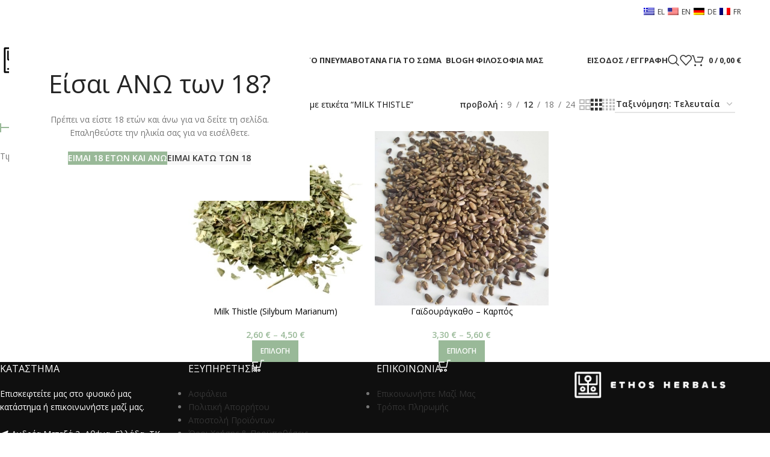

--- FILE ---
content_type: text/html; charset=UTF-8
request_url: https://ethosherbals.com/product-tag/milk-thistle/
body_size: 38441
content:
<!DOCTYPE html>
<html lang="el">
<head>
	<meta charset="UTF-8">
	<link rel="profile" href="https://gmpg.org/xfn/11">
	<link rel="pingback" href="https://ethosherbals.com/xmlrpc.php">

	<meta name='robots' content='index, follow, max-image-preview:large, max-snippet:-1, max-video-preview:-1' />
<script>window._wca = window._wca || [];</script>

	<!-- This site is optimized with the Yoast SEO plugin v26.8 - https://yoast.com/product/yoast-seo-wordpress/ -->
	<title>MILK THISTLE - Ethos Herbals</title>
	<link rel="canonical" href="https://ethosherbals.com/product-tag/milk-thistle/" />
	<meta property="og:locale" content="el_GR" />
	<meta property="og:type" content="article" />
	<meta property="og:title" content="MILK THISTLE - Ethos Herbals" />
	<meta property="og:url" content="https://ethosherbals.com/product-tag/milk-thistle/" />
	<meta property="og:site_name" content="Ethos Herbals" />
	<meta property="og:image" content="https://ethosherbals.com/wp-content/uploads/2022/07/cropped-LogoOtherColor.png" />
	<meta property="og:image:width" content="512" />
	<meta property="og:image:height" content="512" />
	<meta property="og:image:type" content="image/png" />
	<script type="application/ld+json" class="yoast-schema-graph">{"@context":"https://schema.org","@graph":[{"@type":"CollectionPage","@id":"https://ethosherbals.com/product-tag/milk-thistle/","url":"https://ethosherbals.com/product-tag/milk-thistle/","name":"MILK THISTLE - Ethos Herbals","isPartOf":{"@id":"https://ethosherbals.com/#website"},"primaryImageOfPage":{"@id":"https://ethosherbals.com/product-tag/milk-thistle/#primaryimage"},"image":{"@id":"https://ethosherbals.com/product-tag/milk-thistle/#primaryimage"},"thumbnailUrl":"https://ethosherbals.com/wp-content/uploads/2025/07/milk_thistle.jpg","breadcrumb":{"@id":"https://ethosherbals.com/product-tag/milk-thistle/#breadcrumb"},"inLanguage":"el"},{"@type":"ImageObject","inLanguage":"el","@id":"https://ethosherbals.com/product-tag/milk-thistle/#primaryimage","url":"https://ethosherbals.com/wp-content/uploads/2025/07/milk_thistle.jpg","contentUrl":"https://ethosherbals.com/wp-content/uploads/2025/07/milk_thistle.jpg","width":800,"height":800},{"@type":"BreadcrumbList","@id":"https://ethosherbals.com/product-tag/milk-thistle/#breadcrumb","itemListElement":[{"@type":"ListItem","position":1,"name":"Αρχική","item":"https://ethosherbals.com/"},{"@type":"ListItem","position":2,"name":"MILK THISTLE"}]},{"@type":"WebSite","@id":"https://ethosherbals.com/#website","url":"https://ethosherbals.com/","name":"Ethos Herbals","description":"enhance your potential","publisher":{"@id":"https://ethosherbals.com/#organization"},"potentialAction":[{"@type":"SearchAction","target":{"@type":"EntryPoint","urlTemplate":"https://ethosherbals.com/?s={search_term_string}"},"query-input":{"@type":"PropertyValueSpecification","valueRequired":true,"valueName":"search_term_string"}}],"inLanguage":"el"},{"@type":"Organization","@id":"https://ethosherbals.com/#organization","name":"Ethos Herbals","url":"https://ethosherbals.com/","logo":{"@type":"ImageObject","inLanguage":"el","@id":"https://ethosherbals.com/#/schema/logo/image/","url":"http://ethosherbals.com/wp-content/uploads/2022/02/Complete-logotype-Black@2x.png","contentUrl":"http://ethosherbals.com/wp-content/uploads/2022/02/Complete-logotype-Black@2x.png","width":1187,"height":322,"caption":"Ethos Herbals"},"image":{"@id":"https://ethosherbals.com/#/schema/logo/image/"},"sameAs":["https://www.facebook.com/ethos.herbals","https://www.instagram.com/ethos.herbals/"]}]}</script>
	<!-- / Yoast SEO plugin. -->


<link rel='dns-prefetch' href='//stats.wp.com' />
<link rel='dns-prefetch' href='//fonts.googleapis.com' />
<link rel='dns-prefetch' href='//hcaptcha.com' />
<link rel="alternate" type="application/rss+xml" title="Ροή RSS &raquo; Ethos Herbals" href="https://ethosherbals.com/feed/" />
<link rel="alternate" type="application/rss+xml" title="Ροή Σχολίων &raquo; Ethos Herbals" href="https://ethosherbals.com/comments/feed/" />
<link rel="alternate" type="application/rss+xml" title="Ροή για Ethos Herbals &raquo; MILK THISTLE Ετικέτα" href="https://ethosherbals.com/product-tag/milk-thistle/feed/" />
<style id='wp-img-auto-sizes-contain-inline-css' type='text/css'>
img:is([sizes=auto i],[sizes^="auto," i]){contain-intrinsic-size:3000px 1500px}
/*# sourceURL=wp-img-auto-sizes-contain-inline-css */
</style>
<link rel='stylesheet' id='berocket_aapf_widget-style-css' href='https://ethosherbals.com/wp-content/plugins/woocommerce-ajax-filters/assets/frontend/css/fullmain.min.css?ver=3.1.9.6' type='text/css' media='all' />
<style id='wp-block-library-inline-css' type='text/css'>
:root{--wp-block-synced-color:#7a00df;--wp-block-synced-color--rgb:122,0,223;--wp-bound-block-color:var(--wp-block-synced-color);--wp-editor-canvas-background:#ddd;--wp-admin-theme-color:#007cba;--wp-admin-theme-color--rgb:0,124,186;--wp-admin-theme-color-darker-10:#006ba1;--wp-admin-theme-color-darker-10--rgb:0,107,160.5;--wp-admin-theme-color-darker-20:#005a87;--wp-admin-theme-color-darker-20--rgb:0,90,135;--wp-admin-border-width-focus:2px}@media (min-resolution:192dpi){:root{--wp-admin-border-width-focus:1.5px}}.wp-element-button{cursor:pointer}:root .has-very-light-gray-background-color{background-color:#eee}:root .has-very-dark-gray-background-color{background-color:#313131}:root .has-very-light-gray-color{color:#eee}:root .has-very-dark-gray-color{color:#313131}:root .has-vivid-green-cyan-to-vivid-cyan-blue-gradient-background{background:linear-gradient(135deg,#00d084,#0693e3)}:root .has-purple-crush-gradient-background{background:linear-gradient(135deg,#34e2e4,#4721fb 50%,#ab1dfe)}:root .has-hazy-dawn-gradient-background{background:linear-gradient(135deg,#faaca8,#dad0ec)}:root .has-subdued-olive-gradient-background{background:linear-gradient(135deg,#fafae1,#67a671)}:root .has-atomic-cream-gradient-background{background:linear-gradient(135deg,#fdd79a,#004a59)}:root .has-nightshade-gradient-background{background:linear-gradient(135deg,#330968,#31cdcf)}:root .has-midnight-gradient-background{background:linear-gradient(135deg,#020381,#2874fc)}:root{--wp--preset--font-size--normal:16px;--wp--preset--font-size--huge:42px}.has-regular-font-size{font-size:1em}.has-larger-font-size{font-size:2.625em}.has-normal-font-size{font-size:var(--wp--preset--font-size--normal)}.has-huge-font-size{font-size:var(--wp--preset--font-size--huge)}.has-text-align-center{text-align:center}.has-text-align-left{text-align:left}.has-text-align-right{text-align:right}.has-fit-text{white-space:nowrap!important}#end-resizable-editor-section{display:none}.aligncenter{clear:both}.items-justified-left{justify-content:flex-start}.items-justified-center{justify-content:center}.items-justified-right{justify-content:flex-end}.items-justified-space-between{justify-content:space-between}.screen-reader-text{border:0;clip-path:inset(50%);height:1px;margin:-1px;overflow:hidden;padding:0;position:absolute;width:1px;word-wrap:normal!important}.screen-reader-text:focus{background-color:#ddd;clip-path:none;color:#444;display:block;font-size:1em;height:auto;left:5px;line-height:normal;padding:15px 23px 14px;text-decoration:none;top:5px;width:auto;z-index:100000}html :where(.has-border-color){border-style:solid}html :where([style*=border-top-color]){border-top-style:solid}html :where([style*=border-right-color]){border-right-style:solid}html :where([style*=border-bottom-color]){border-bottom-style:solid}html :where([style*=border-left-color]){border-left-style:solid}html :where([style*=border-width]){border-style:solid}html :where([style*=border-top-width]){border-top-style:solid}html :where([style*=border-right-width]){border-right-style:solid}html :where([style*=border-bottom-width]){border-bottom-style:solid}html :where([style*=border-left-width]){border-left-style:solid}html :where(img[class*=wp-image-]){height:auto;max-width:100%}:where(figure){margin:0 0 1em}html :where(.is-position-sticky){--wp-admin--admin-bar--position-offset:var(--wp-admin--admin-bar--height,0px)}@media screen and (max-width:600px){html :where(.is-position-sticky){--wp-admin--admin-bar--position-offset:0px}}

/*# sourceURL=wp-block-library-inline-css */
</style><style id='global-styles-inline-css' type='text/css'>
:root{--wp--preset--aspect-ratio--square: 1;--wp--preset--aspect-ratio--4-3: 4/3;--wp--preset--aspect-ratio--3-4: 3/4;--wp--preset--aspect-ratio--3-2: 3/2;--wp--preset--aspect-ratio--2-3: 2/3;--wp--preset--aspect-ratio--16-9: 16/9;--wp--preset--aspect-ratio--9-16: 9/16;--wp--preset--color--black: #000000;--wp--preset--color--cyan-bluish-gray: #abb8c3;--wp--preset--color--white: #ffffff;--wp--preset--color--pale-pink: #f78da7;--wp--preset--color--vivid-red: #cf2e2e;--wp--preset--color--luminous-vivid-orange: #ff6900;--wp--preset--color--luminous-vivid-amber: #fcb900;--wp--preset--color--light-green-cyan: #7bdcb5;--wp--preset--color--vivid-green-cyan: #00d084;--wp--preset--color--pale-cyan-blue: #8ed1fc;--wp--preset--color--vivid-cyan-blue: #0693e3;--wp--preset--color--vivid-purple: #9b51e0;--wp--preset--gradient--vivid-cyan-blue-to-vivid-purple: linear-gradient(135deg,rgb(6,147,227) 0%,rgb(155,81,224) 100%);--wp--preset--gradient--light-green-cyan-to-vivid-green-cyan: linear-gradient(135deg,rgb(122,220,180) 0%,rgb(0,208,130) 100%);--wp--preset--gradient--luminous-vivid-amber-to-luminous-vivid-orange: linear-gradient(135deg,rgb(252,185,0) 0%,rgb(255,105,0) 100%);--wp--preset--gradient--luminous-vivid-orange-to-vivid-red: linear-gradient(135deg,rgb(255,105,0) 0%,rgb(207,46,46) 100%);--wp--preset--gradient--very-light-gray-to-cyan-bluish-gray: linear-gradient(135deg,rgb(238,238,238) 0%,rgb(169,184,195) 100%);--wp--preset--gradient--cool-to-warm-spectrum: linear-gradient(135deg,rgb(74,234,220) 0%,rgb(151,120,209) 20%,rgb(207,42,186) 40%,rgb(238,44,130) 60%,rgb(251,105,98) 80%,rgb(254,248,76) 100%);--wp--preset--gradient--blush-light-purple: linear-gradient(135deg,rgb(255,206,236) 0%,rgb(152,150,240) 100%);--wp--preset--gradient--blush-bordeaux: linear-gradient(135deg,rgb(254,205,165) 0%,rgb(254,45,45) 50%,rgb(107,0,62) 100%);--wp--preset--gradient--luminous-dusk: linear-gradient(135deg,rgb(255,203,112) 0%,rgb(199,81,192) 50%,rgb(65,88,208) 100%);--wp--preset--gradient--pale-ocean: linear-gradient(135deg,rgb(255,245,203) 0%,rgb(182,227,212) 50%,rgb(51,167,181) 100%);--wp--preset--gradient--electric-grass: linear-gradient(135deg,rgb(202,248,128) 0%,rgb(113,206,126) 100%);--wp--preset--gradient--midnight: linear-gradient(135deg,rgb(2,3,129) 0%,rgb(40,116,252) 100%);--wp--preset--font-size--small: 13px;--wp--preset--font-size--medium: 20px;--wp--preset--font-size--large: 36px;--wp--preset--font-size--x-large: 42px;--wp--preset--spacing--20: 0.44rem;--wp--preset--spacing--30: 0.67rem;--wp--preset--spacing--40: 1rem;--wp--preset--spacing--50: 1.5rem;--wp--preset--spacing--60: 2.25rem;--wp--preset--spacing--70: 3.38rem;--wp--preset--spacing--80: 5.06rem;--wp--preset--shadow--natural: 6px 6px 9px rgba(0, 0, 0, 0.2);--wp--preset--shadow--deep: 12px 12px 50px rgba(0, 0, 0, 0.4);--wp--preset--shadow--sharp: 6px 6px 0px rgba(0, 0, 0, 0.2);--wp--preset--shadow--outlined: 6px 6px 0px -3px rgb(255, 255, 255), 6px 6px rgb(0, 0, 0);--wp--preset--shadow--crisp: 6px 6px 0px rgb(0, 0, 0);}:where(body) { margin: 0; }.wp-site-blocks > .alignleft { float: left; margin-right: 2em; }.wp-site-blocks > .alignright { float: right; margin-left: 2em; }.wp-site-blocks > .aligncenter { justify-content: center; margin-left: auto; margin-right: auto; }:where(.is-layout-flex){gap: 0.5em;}:where(.is-layout-grid){gap: 0.5em;}.is-layout-flow > .alignleft{float: left;margin-inline-start: 0;margin-inline-end: 2em;}.is-layout-flow > .alignright{float: right;margin-inline-start: 2em;margin-inline-end: 0;}.is-layout-flow > .aligncenter{margin-left: auto !important;margin-right: auto !important;}.is-layout-constrained > .alignleft{float: left;margin-inline-start: 0;margin-inline-end: 2em;}.is-layout-constrained > .alignright{float: right;margin-inline-start: 2em;margin-inline-end: 0;}.is-layout-constrained > .aligncenter{margin-left: auto !important;margin-right: auto !important;}.is-layout-constrained > :where(:not(.alignleft):not(.alignright):not(.alignfull)){margin-left: auto !important;margin-right: auto !important;}body .is-layout-flex{display: flex;}.is-layout-flex{flex-wrap: wrap;align-items: center;}.is-layout-flex > :is(*, div){margin: 0;}body .is-layout-grid{display: grid;}.is-layout-grid > :is(*, div){margin: 0;}body{padding-top: 0px;padding-right: 0px;padding-bottom: 0px;padding-left: 0px;}a:where(:not(.wp-element-button)){text-decoration: none;}:root :where(.wp-element-button, .wp-block-button__link){background-color: #32373c;border-width: 0;color: #fff;font-family: inherit;font-size: inherit;font-style: inherit;font-weight: inherit;letter-spacing: inherit;line-height: inherit;padding-top: calc(0.667em + 2px);padding-right: calc(1.333em + 2px);padding-bottom: calc(0.667em + 2px);padding-left: calc(1.333em + 2px);text-decoration: none;text-transform: inherit;}.has-black-color{color: var(--wp--preset--color--black) !important;}.has-cyan-bluish-gray-color{color: var(--wp--preset--color--cyan-bluish-gray) !important;}.has-white-color{color: var(--wp--preset--color--white) !important;}.has-pale-pink-color{color: var(--wp--preset--color--pale-pink) !important;}.has-vivid-red-color{color: var(--wp--preset--color--vivid-red) !important;}.has-luminous-vivid-orange-color{color: var(--wp--preset--color--luminous-vivid-orange) !important;}.has-luminous-vivid-amber-color{color: var(--wp--preset--color--luminous-vivid-amber) !important;}.has-light-green-cyan-color{color: var(--wp--preset--color--light-green-cyan) !important;}.has-vivid-green-cyan-color{color: var(--wp--preset--color--vivid-green-cyan) !important;}.has-pale-cyan-blue-color{color: var(--wp--preset--color--pale-cyan-blue) !important;}.has-vivid-cyan-blue-color{color: var(--wp--preset--color--vivid-cyan-blue) !important;}.has-vivid-purple-color{color: var(--wp--preset--color--vivid-purple) !important;}.has-black-background-color{background-color: var(--wp--preset--color--black) !important;}.has-cyan-bluish-gray-background-color{background-color: var(--wp--preset--color--cyan-bluish-gray) !important;}.has-white-background-color{background-color: var(--wp--preset--color--white) !important;}.has-pale-pink-background-color{background-color: var(--wp--preset--color--pale-pink) !important;}.has-vivid-red-background-color{background-color: var(--wp--preset--color--vivid-red) !important;}.has-luminous-vivid-orange-background-color{background-color: var(--wp--preset--color--luminous-vivid-orange) !important;}.has-luminous-vivid-amber-background-color{background-color: var(--wp--preset--color--luminous-vivid-amber) !important;}.has-light-green-cyan-background-color{background-color: var(--wp--preset--color--light-green-cyan) !important;}.has-vivid-green-cyan-background-color{background-color: var(--wp--preset--color--vivid-green-cyan) !important;}.has-pale-cyan-blue-background-color{background-color: var(--wp--preset--color--pale-cyan-blue) !important;}.has-vivid-cyan-blue-background-color{background-color: var(--wp--preset--color--vivid-cyan-blue) !important;}.has-vivid-purple-background-color{background-color: var(--wp--preset--color--vivid-purple) !important;}.has-black-border-color{border-color: var(--wp--preset--color--black) !important;}.has-cyan-bluish-gray-border-color{border-color: var(--wp--preset--color--cyan-bluish-gray) !important;}.has-white-border-color{border-color: var(--wp--preset--color--white) !important;}.has-pale-pink-border-color{border-color: var(--wp--preset--color--pale-pink) !important;}.has-vivid-red-border-color{border-color: var(--wp--preset--color--vivid-red) !important;}.has-luminous-vivid-orange-border-color{border-color: var(--wp--preset--color--luminous-vivid-orange) !important;}.has-luminous-vivid-amber-border-color{border-color: var(--wp--preset--color--luminous-vivid-amber) !important;}.has-light-green-cyan-border-color{border-color: var(--wp--preset--color--light-green-cyan) !important;}.has-vivid-green-cyan-border-color{border-color: var(--wp--preset--color--vivid-green-cyan) !important;}.has-pale-cyan-blue-border-color{border-color: var(--wp--preset--color--pale-cyan-blue) !important;}.has-vivid-cyan-blue-border-color{border-color: var(--wp--preset--color--vivid-cyan-blue) !important;}.has-vivid-purple-border-color{border-color: var(--wp--preset--color--vivid-purple) !important;}.has-vivid-cyan-blue-to-vivid-purple-gradient-background{background: var(--wp--preset--gradient--vivid-cyan-blue-to-vivid-purple) !important;}.has-light-green-cyan-to-vivid-green-cyan-gradient-background{background: var(--wp--preset--gradient--light-green-cyan-to-vivid-green-cyan) !important;}.has-luminous-vivid-amber-to-luminous-vivid-orange-gradient-background{background: var(--wp--preset--gradient--luminous-vivid-amber-to-luminous-vivid-orange) !important;}.has-luminous-vivid-orange-to-vivid-red-gradient-background{background: var(--wp--preset--gradient--luminous-vivid-orange-to-vivid-red) !important;}.has-very-light-gray-to-cyan-bluish-gray-gradient-background{background: var(--wp--preset--gradient--very-light-gray-to-cyan-bluish-gray) !important;}.has-cool-to-warm-spectrum-gradient-background{background: var(--wp--preset--gradient--cool-to-warm-spectrum) !important;}.has-blush-light-purple-gradient-background{background: var(--wp--preset--gradient--blush-light-purple) !important;}.has-blush-bordeaux-gradient-background{background: var(--wp--preset--gradient--blush-bordeaux) !important;}.has-luminous-dusk-gradient-background{background: var(--wp--preset--gradient--luminous-dusk) !important;}.has-pale-ocean-gradient-background{background: var(--wp--preset--gradient--pale-ocean) !important;}.has-electric-grass-gradient-background{background: var(--wp--preset--gradient--electric-grass) !important;}.has-midnight-gradient-background{background: var(--wp--preset--gradient--midnight) !important;}.has-small-font-size{font-size: var(--wp--preset--font-size--small) !important;}.has-medium-font-size{font-size: var(--wp--preset--font-size--medium) !important;}.has-large-font-size{font-size: var(--wp--preset--font-size--large) !important;}.has-x-large-font-size{font-size: var(--wp--preset--font-size--x-large) !important;}
/*# sourceURL=global-styles-inline-css */
</style>

<link rel='stylesheet' id='select2-cbr-css' href='https://ethosherbals.com/wp-content/plugins/country-base-restrictions-pro-addon/assets/css/select2.min.css?ver=4.3.5' type='text/css' media='all' />
<link rel='stylesheet' id='cbr-pro-front-css-css' href='https://ethosherbals.com/wp-content/plugins/country-base-restrictions-pro-addon/assets/css/front.css?ver=4.3.5' type='text/css' media='all' />
<link rel='stylesheet' id='dashicons-css' href='https://ethosherbals.com/wp-includes/css/dashicons.min.css?ver=6.9' type='text/css' media='all' />
<style id='woocommerce-inline-inline-css' type='text/css'>
.woocommerce form .form-row .required { visibility: visible; }
/*# sourceURL=woocommerce-inline-inline-css */
</style>
<link rel='stylesheet' id='trp-language-switcher-style-css' href='https://ethosherbals.com/wp-content/plugins/translatepress-multilingual/assets/css/trp-language-switcher.css?ver=3.0.3' type='text/css' media='all' />
<link rel='stylesheet' id='js_composer_front-css' href='https://ethosherbals.com/wp-content/plugins/js_composer/assets/css/js_composer.min.css?ver=8.7.2' type='text/css' media='all' />
<link rel='stylesheet' id='wd-style-base-css' href='https://ethosherbals.com/wp-content/themes/woodmart/css/parts/base.min.css?ver=8.3.9' type='text/css' media='all' />
<link rel='stylesheet' id='wd-helpers-wpb-elem-css' href='https://ethosherbals.com/wp-content/themes/woodmart/css/parts/helpers-wpb-elem.min.css?ver=8.3.9' type='text/css' media='all' />
<link rel='stylesheet' id='wd-revolution-slider-css' href='https://ethosherbals.com/wp-content/themes/woodmart/css/parts/int-rev-slider.min.css?ver=8.3.9' type='text/css' media='all' />
<link rel='stylesheet' id='wd-wpbakery-base-css' href='https://ethosherbals.com/wp-content/themes/woodmart/css/parts/int-wpb-base.min.css?ver=8.3.9' type='text/css' media='all' />
<link rel='stylesheet' id='wd-wpbakery-base-deprecated-css' href='https://ethosherbals.com/wp-content/themes/woodmart/css/parts/int-wpb-base-deprecated.min.css?ver=8.3.9' type='text/css' media='all' />
<link rel='stylesheet' id='wd-int-wordfence-css' href='https://ethosherbals.com/wp-content/themes/woodmart/css/parts/int-wordfence.min.css?ver=8.3.9' type='text/css' media='all' />
<link rel='stylesheet' id='wd-woocommerce-base-css' href='https://ethosherbals.com/wp-content/themes/woodmart/css/parts/woocommerce-base.min.css?ver=8.3.9' type='text/css' media='all' />
<link rel='stylesheet' id='wd-mod-star-rating-css' href='https://ethosherbals.com/wp-content/themes/woodmart/css/parts/mod-star-rating.min.css?ver=8.3.9' type='text/css' media='all' />
<link rel='stylesheet' id='wd-woocommerce-block-notices-css' href='https://ethosherbals.com/wp-content/themes/woodmart/css/parts/woo-mod-block-notices.min.css?ver=8.3.9' type='text/css' media='all' />
<link rel='stylesheet' id='wd-widget-active-filters-css' href='https://ethosherbals.com/wp-content/themes/woodmart/css/parts/woo-widget-active-filters.min.css?ver=8.3.9' type='text/css' media='all' />
<link rel='stylesheet' id='wd-woo-shop-predefined-css' href='https://ethosherbals.com/wp-content/themes/woodmart/css/parts/woo-shop-predefined.min.css?ver=8.3.9' type='text/css' media='all' />
<link rel='stylesheet' id='wd-shop-title-categories-css' href='https://ethosherbals.com/wp-content/themes/woodmart/css/parts/woo-categories-loop-nav.min.css?ver=8.3.9' type='text/css' media='all' />
<link rel='stylesheet' id='wd-woo-categories-loop-nav-mobile-accordion-css' href='https://ethosherbals.com/wp-content/themes/woodmart/css/parts/woo-categories-loop-nav-mobile-accordion.min.css?ver=8.3.9' type='text/css' media='all' />
<link rel='stylesheet' id='wd-woo-shop-el-products-per-page-css' href='https://ethosherbals.com/wp-content/themes/woodmart/css/parts/woo-shop-el-products-per-page.min.css?ver=8.3.9' type='text/css' media='all' />
<link rel='stylesheet' id='wd-woo-shop-page-title-css' href='https://ethosherbals.com/wp-content/themes/woodmart/css/parts/woo-shop-page-title.min.css?ver=8.3.9' type='text/css' media='all' />
<link rel='stylesheet' id='wd-woo-mod-shop-loop-head-css' href='https://ethosherbals.com/wp-content/themes/woodmart/css/parts/woo-mod-shop-loop-head.min.css?ver=8.3.9' type='text/css' media='all' />
<link rel='stylesheet' id='wd-woo-shop-el-order-by-css' href='https://ethosherbals.com/wp-content/themes/woodmart/css/parts/woo-shop-el-order-by.min.css?ver=8.3.9' type='text/css' media='all' />
<link rel='stylesheet' id='wd-woo-shop-el-products-view-css' href='https://ethosherbals.com/wp-content/themes/woodmart/css/parts/woo-shop-el-products-view.min.css?ver=8.3.9' type='text/css' media='all' />
<link rel='stylesheet' id='wd-woo-shop-opt-without-title-css' href='https://ethosherbals.com/wp-content/themes/woodmart/css/parts/woo-shop-opt-without-title.min.css?ver=8.3.9' type='text/css' media='all' />
<link rel='stylesheet' id='wd-opt-form-underline-css' href='https://ethosherbals.com/wp-content/themes/woodmart/css/parts/opt-form-underline.min.css?ver=8.3.9' type='text/css' media='all' />
<link rel='stylesheet' id='wd-wp-blocks-css' href='https://ethosherbals.com/wp-content/themes/woodmart/css/parts/wp-blocks.min.css?ver=8.3.9' type='text/css' media='all' />
<link rel='stylesheet' id='child-style-css' href='https://ethosherbals.com/wp-content/themes/woodmart-child/style.css?ver=8.3.9' type='text/css' media='all' />
<link rel='stylesheet' id='wd-header-base-css' href='https://ethosherbals.com/wp-content/themes/woodmart/css/parts/header-base.min.css?ver=8.3.9' type='text/css' media='all' />
<link rel='stylesheet' id='wd-mod-tools-css' href='https://ethosherbals.com/wp-content/themes/woodmart/css/parts/mod-tools.min.css?ver=8.3.9' type='text/css' media='all' />
<link rel='stylesheet' id='wd-woo-mod-login-form-css' href='https://ethosherbals.com/wp-content/themes/woodmart/css/parts/woo-mod-login-form.min.css?ver=8.3.9' type='text/css' media='all' />
<link rel='stylesheet' id='wd-header-my-account-css' href='https://ethosherbals.com/wp-content/themes/woodmart/css/parts/header-el-my-account.min.css?ver=8.3.9' type='text/css' media='all' />
<link rel='stylesheet' id='wd-header-search-css' href='https://ethosherbals.com/wp-content/themes/woodmart/css/parts/header-el-search.min.css?ver=8.3.9' type='text/css' media='all' />
<link rel='stylesheet' id='wd-wd-search-form-css' href='https://ethosherbals.com/wp-content/themes/woodmart/css/parts/wd-search-form.min.css?ver=8.3.9' type='text/css' media='all' />
<link rel='stylesheet' id='wd-wd-search-results-css' href='https://ethosherbals.com/wp-content/themes/woodmart/css/parts/wd-search-results.min.css?ver=8.3.9' type='text/css' media='all' />
<link rel='stylesheet' id='wd-wd-search-dropdown-css' href='https://ethosherbals.com/wp-content/themes/woodmart/css/parts/wd-search-dropdown.min.css?ver=8.3.9' type='text/css' media='all' />
<link rel='stylesheet' id='wd-header-elements-base-css' href='https://ethosherbals.com/wp-content/themes/woodmart/css/parts/header-el-base.min.css?ver=8.3.9' type='text/css' media='all' />
<link rel='stylesheet' id='wd-header-cart-side-css' href='https://ethosherbals.com/wp-content/themes/woodmart/css/parts/header-el-cart-side.min.css?ver=8.3.9' type='text/css' media='all' />
<link rel='stylesheet' id='wd-header-cart-css' href='https://ethosherbals.com/wp-content/themes/woodmart/css/parts/header-el-cart.min.css?ver=8.3.9' type='text/css' media='all' />
<link rel='stylesheet' id='wd-widget-shopping-cart-css' href='https://ethosherbals.com/wp-content/themes/woodmart/css/parts/woo-widget-shopping-cart.min.css?ver=8.3.9' type='text/css' media='all' />
<link rel='stylesheet' id='wd-widget-product-list-css' href='https://ethosherbals.com/wp-content/themes/woodmart/css/parts/woo-widget-product-list.min.css?ver=8.3.9' type='text/css' media='all' />
<link rel='stylesheet' id='wd-header-mobile-nav-dropdown-css' href='https://ethosherbals.com/wp-content/themes/woodmart/css/parts/header-el-mobile-nav-dropdown.min.css?ver=8.3.9' type='text/css' media='all' />
<link rel='stylesheet' id='wd-off-canvas-sidebar-css' href='https://ethosherbals.com/wp-content/themes/woodmart/css/parts/opt-off-canvas-sidebar.min.css?ver=8.3.9' type='text/css' media='all' />
<link rel='stylesheet' id='wd-widget-slider-price-filter-css' href='https://ethosherbals.com/wp-content/themes/woodmart/css/parts/woo-widget-slider-price-filter.min.css?ver=8.3.9' type='text/css' media='all' />
<link rel='stylesheet' id='wd-shop-filter-area-css' href='https://ethosherbals.com/wp-content/themes/woodmart/css/parts/woo-shop-el-filters-area.min.css?ver=8.3.9' type='text/css' media='all' />
<link rel='stylesheet' id='wd-woo-opt-title-limit-css' href='https://ethosherbals.com/wp-content/themes/woodmart/css/parts/woo-opt-title-limit.min.css?ver=8.3.9' type='text/css' media='all' />
<link rel='stylesheet' id='wd-product-loop-css' href='https://ethosherbals.com/wp-content/themes/woodmart/css/parts/woo-product-loop.min.css?ver=8.3.9' type='text/css' media='all' />
<link rel='stylesheet' id='wd-product-loop-standard-css' href='https://ethosherbals.com/wp-content/themes/woodmart/css/parts/woo-product-loop-standard.min.css?ver=8.3.9' type='text/css' media='all' />
<link rel='stylesheet' id='wd-woo-mod-add-btn-replace-css' href='https://ethosherbals.com/wp-content/themes/woodmart/css/parts/woo-mod-add-btn-replace.min.css?ver=8.3.9' type='text/css' media='all' />
<link rel='stylesheet' id='wd-categories-loop-default-css' href='https://ethosherbals.com/wp-content/themes/woodmart/css/parts/woo-categories-loop-default-old.min.css?ver=8.3.9' type='text/css' media='all' />
<link rel='stylesheet' id='wd-woo-categories-loop-css' href='https://ethosherbals.com/wp-content/themes/woodmart/css/parts/woo-categories-loop.min.css?ver=8.3.9' type='text/css' media='all' />
<link rel='stylesheet' id='wd-categories-loop-css' href='https://ethosherbals.com/wp-content/themes/woodmart/css/parts/woo-categories-loop-old.min.css?ver=8.3.9' type='text/css' media='all' />
<link rel='stylesheet' id='wd-sticky-loader-css' href='https://ethosherbals.com/wp-content/themes/woodmart/css/parts/mod-sticky-loader.min.css?ver=8.3.9' type='text/css' media='all' />
<link rel='stylesheet' id='wd-mfp-popup-css' href='https://ethosherbals.com/wp-content/themes/woodmart/css/parts/lib-magnific-popup.min.css?ver=8.3.9' type='text/css' media='all' />
<link rel='stylesheet' id='wd-mod-animations-transform-css' href='https://ethosherbals.com/wp-content/themes/woodmart/css/parts/mod-animations-transform.min.css?ver=8.3.9' type='text/css' media='all' />
<link rel='stylesheet' id='wd-mod-transform-css' href='https://ethosherbals.com/wp-content/themes/woodmart/css/parts/mod-transform.min.css?ver=8.3.9' type='text/css' media='all' />
<link rel='stylesheet' id='wd-widget-collapse-css' href='https://ethosherbals.com/wp-content/themes/woodmart/css/parts/opt-widget-collapse.min.css?ver=8.3.9' type='text/css' media='all' />
<link rel='stylesheet' id='wd-footer-base-css' href='https://ethosherbals.com/wp-content/themes/woodmart/css/parts/footer-base.min.css?ver=8.3.9' type='text/css' media='all' />
<link rel='stylesheet' id='wd-widget-nav-css' href='https://ethosherbals.com/wp-content/themes/woodmart/css/parts/widget-nav.min.css?ver=8.3.9' type='text/css' media='all' />
<link rel='stylesheet' id='wd-scroll-top-css' href='https://ethosherbals.com/wp-content/themes/woodmart/css/parts/opt-scrolltotop.min.css?ver=8.3.9' type='text/css' media='all' />
<link rel='stylesheet' id='wd-header-my-account-sidebar-css' href='https://ethosherbals.com/wp-content/themes/woodmart/css/parts/header-el-my-account-sidebar.min.css?ver=8.3.9' type='text/css' media='all' />
<link rel='stylesheet' id='wd-shop-off-canvas-sidebar-css' href='https://ethosherbals.com/wp-content/themes/woodmart/css/parts/opt-shop-off-canvas-sidebar.min.css?ver=8.3.9' type='text/css' media='all' />
<link rel='stylesheet' id='wd-cookies-popup-css' href='https://ethosherbals.com/wp-content/themes/woodmart/css/parts/opt-cookies.min.css?ver=8.3.9' type='text/css' media='all' />
<link rel='stylesheet' id='wd-age-verify-css' href='https://ethosherbals.com/wp-content/themes/woodmart/css/parts/opt-age-verify.min.css?ver=8.3.9' type='text/css' media='all' />
<link rel='stylesheet' id='xts-google-fonts-css' href='https://fonts.googleapis.com/css?family=Open+Sans%3A400%2C600%2C700%7CLato%3A400%2C700&#038;ver=8.3.9' type='text/css' media='all' />
<script type="text/javascript" src="https://ethosherbals.com/wp-includes/js/jquery/jquery.min.js?ver=3.7.1" id="jquery-core-js"></script>
<script type="text/javascript" src="https://ethosherbals.com/wp-includes/js/jquery/jquery-migrate.min.js?ver=3.4.1" id="jquery-migrate-js"></script>
<script type="text/javascript" src="https://ethosherbals.com/wp-content/plugins/woocommerce/assets/js/jquery-blockui/jquery.blockUI.min.js?ver=2.7.0-wc.10.4.3" id="wc-jquery-blockui-js" data-wp-strategy="defer"></script>
<script type="text/javascript" id="wc-add-to-cart-js-extra">
/* <![CDATA[ */
var wc_add_to_cart_params = {"ajax_url":"/wp-admin/admin-ajax.php","wc_ajax_url":"/?wc-ajax=%%endpoint%%","i18n_view_cart":"\u03a0\u03c1\u03bf\u03b2\u03bf\u03bb\u03ae \u03ba\u03b1\u03bb\u03b1\u03b8\u03b9\u03bf\u03cd","cart_url":"https://ethosherbals.com/cart/","is_cart":"","cart_redirect_after_add":"no"};
//# sourceURL=wc-add-to-cart-js-extra
/* ]]> */
</script>
<script type="text/javascript" src="https://ethosherbals.com/wp-content/plugins/woocommerce/assets/js/frontend/add-to-cart.min.js?ver=10.4.3" id="wc-add-to-cart-js" data-wp-strategy="defer"></script>
<script type="text/javascript" src="https://ethosherbals.com/wp-content/plugins/woocommerce/assets/js/js-cookie/js.cookie.min.js?ver=2.1.4-wc.10.4.3" id="wc-js-cookie-js" defer="defer" data-wp-strategy="defer"></script>
<script type="text/javascript" id="woocommerce-js-extra">
/* <![CDATA[ */
var woocommerce_params = {"ajax_url":"/wp-admin/admin-ajax.php","wc_ajax_url":"/?wc-ajax=%%endpoint%%","i18n_password_show":"\u0395\u03bc\u03c6\u03ac\u03bd\u03b9\u03c3\u03b7 \u03c3\u03c5\u03bd\u03b8\u03b7\u03bc\u03b1\u03c4\u03b9\u03ba\u03bf\u03cd","i18n_password_hide":"\u0391\u03c0\u03cc\u03ba\u03c1\u03c5\u03c8\u03b7 \u03c3\u03c5\u03bd\u03b8\u03b7\u03bc\u03b1\u03c4\u03b9\u03ba\u03bf\u03cd"};
//# sourceURL=woocommerce-js-extra
/* ]]> */
</script>
<script type="text/javascript" src="https://ethosherbals.com/wp-content/plugins/woocommerce/assets/js/frontend/woocommerce.min.js?ver=10.4.3" id="woocommerce-js" defer="defer" data-wp-strategy="defer"></script>
<script type="text/javascript" src="https://ethosherbals.com/wp-content/plugins/translatepress-multilingual/assets/js/trp-frontend-compatibility.js?ver=3.0.3" id="trp-frontend-compatibility-js"></script>
<script type="text/javascript" src="https://ethosherbals.com/wp-content/plugins/js_composer/assets/js/vendors/woocommerce-add-to-cart.js?ver=8.7.2" id="vc_woocommerce-add-to-cart-js-js"></script>
<script type="text/javascript" src="https://stats.wp.com/s-202605.js" id="woocommerce-analytics-js" defer="defer" data-wp-strategy="defer"></script>
<script type="text/javascript" src="https://ethosherbals.com/wp-content/themes/woodmart/js/libs/device.min.js?ver=8.3.9" id="wd-device-library-js"></script>
<script type="text/javascript" src="https://ethosherbals.com/wp-content/themes/woodmart/js/scripts/global/scrollBar.min.js?ver=8.3.9" id="wd-scrollbar-js"></script>
<script></script><link rel="https://api.w.org/" href="https://ethosherbals.com/wp-json/" /><link rel="alternate" title="JSON" type="application/json" href="https://ethosherbals.com/wp-json/wp/v2/product_tag/1594" /><link rel="EditURI" type="application/rsd+xml" title="RSD" href="https://ethosherbals.com/xmlrpc.php?rsd" />
<meta name="generator" content="WordPress 6.9" />
<meta name="generator" content="WooCommerce 10.4.3" />
        <script>
            var errorQueue = [];
            let timeout;

            var errorMessage = '';


            function isBot() {
                const bots = ['crawler', 'spider', 'baidu', 'duckduckgo', 'bot', 'googlebot', 'bingbot', 'facebook', 'slurp', 'twitter', 'yahoo'];
                const userAgent = navigator.userAgent.toLowerCase();
                return bots.some(bot => userAgent.includes(bot));
            }

            /*
            window.onerror = function(msg, url, line) {
            // window.addEventListener('error', function(event) {
                console.error("Linha 600");

                var errorMessage = [
                    'Message: ' + msg,
                    'URL: ' + url,
                    'Line: ' + line
                ].join(' - ');
                */


            // Captura erros síncronos e alguns assíncronos
            window.addEventListener('error', function(event) {
                var msg = event.message;
                if (msg === "Script error.") {
                    console.error("Script error detected - maybe problem cross-origin");
                    return;
                }
                errorMessage = [
                    'Message: ' + msg,
                    'URL: ' + event.filename,
                    'Line: ' + event.lineno
                ].join(' - ');
                if (isBot()) {
                    return;
                }
                errorQueue.push(errorMessage);
                handleErrorQueue();
            });

            // Captura rejeições de promessas
            window.addEventListener('unhandledrejection', function(event) {
                errorMessage = 'Promise Rejection: ' + (event.reason || 'Unknown reason');
                if (isBot()) {
                    return;
                }
                errorQueue.push(errorMessage);
                handleErrorQueue();
            });

            // Função auxiliar para gerenciar a fila de erros
            function handleErrorQueue() {
                if (errorQueue.length >= 5) {
                    sendErrorsToServer();
                } else {
                    clearTimeout(timeout);
                    timeout = setTimeout(sendErrorsToServer, 5000);
                }
            }





            function sendErrorsToServer() {
                if (errorQueue.length > 0) {
                    var message;
                    if (errorQueue.length === 1) {
                        // Se houver apenas um erro, mantenha o formato atual
                        message = errorQueue[0];
                    } else {
                        // Se houver múltiplos erros, use quebras de linha para separá-los
                        message = errorQueue.join('\n\n');
                    }
                    var xhr = new XMLHttpRequest();
                    var nonce = 'b81777cd5c';
                    var ajaxurl = 'https://ethosherbals.com/wp-admin/admin-ajax.php?action=bill_minozzi_js_error_catched&_wpnonce=b81777cd5c';
                    xhr.open('POST', encodeURI(ajaxurl));
                    xhr.setRequestHeader('Content-Type', 'application/x-www-form-urlencoded');
                    xhr.onload = function() {
                        if (xhr.status === 200) {
                            // console.log('Success:', xhr.responseText);
                        } else {
                            console.log('Error:', xhr.status);
                        }
                    };
                    xhr.onerror = function() {
                        console.error('Request failed');
                    };
                    xhr.send('action=bill_minozzi_js_error_catched&_wpnonce=' + nonce + '&bill_js_error_catched=' + encodeURIComponent(message));
                    errorQueue = []; // Limpa a fila de erros após o envio
                }
            }

            function sendErrorsToServer() {
                if (errorQueue.length > 0) {
                    var message = errorQueue.join(' | ');
                    //console.error(message);
                    var xhr = new XMLHttpRequest();
                    var nonce = 'b81777cd5c';
                    var ajaxurl = 'https://ethosherbals.com/wp-admin/admin-ajax.php?action=bill_minozzi_js_error_catched&_wpnonce=b81777cd5c'; // No need to esc_js here
                    xhr.open('POST', encodeURI(ajaxurl));
                    xhr.setRequestHeader('Content-Type', 'application/x-www-form-urlencoded');
                    xhr.onload = function() {
                        if (xhr.status === 200) {
                            //console.log('Success:::', xhr.responseText);
                        } else {
                            console.log('Error:', xhr.status);
                        }
                    };
                    xhr.onerror = function() {
                        console.error('Request failed');
                    };
                    xhr.send('action=bill_minozzi_js_error_catched&_wpnonce=' + nonce + '&bill_js_error_catched=' + encodeURIComponent(message));
                    errorQueue = []; // Clear the error queue after sending
                }
            }

            function sendErrorsToServer() {
                if (errorQueue.length > 0) {
                    var message = errorQueue.join('\n\n'); // Usa duas quebras de linha como separador
                    var xhr = new XMLHttpRequest();
                    var nonce = 'b81777cd5c';
                    var ajaxurl = 'https://ethosherbals.com/wp-admin/admin-ajax.php?action=bill_minozzi_js_error_catched&_wpnonce=b81777cd5c';
                    xhr.open('POST', encodeURI(ajaxurl));
                    xhr.setRequestHeader('Content-Type', 'application/x-www-form-urlencoded');
                    xhr.onload = function() {
                        if (xhr.status === 200) {
                            // console.log('Success:', xhr.responseText);
                        } else {
                            console.log('Error:', xhr.status);
                        }
                    };
                    xhr.onerror = function() {
                        console.error('Request failed');
                    };
                    xhr.send('action=bill_minozzi_js_error_catched&_wpnonce=' + nonce + '&bill_js_error_catched=' + encodeURIComponent(message));
                    errorQueue = []; // Limpa a fila de erros após o envio
                }
            }
            window.addEventListener('beforeunload', sendErrorsToServer);
        </script>
<!-- Global site tag (gtag.js) - Google Analytics -->
<script async src="https://www.googletagmanager.com/gtag/js?id=UA-233573900-1"></script>
<script>
  window.dataLayer = window.dataLayer || [];
  function gtag(){dataLayer.push(arguments);}
  gtag('js', new Date());

  gtag('config', 'UA-233573900-1');
</script><style>
.h-captcha{position:relative;display:block;margin-bottom:2rem;padding:0;clear:both}.h-captcha[data-size="normal"]{width:302px;height:76px}.h-captcha[data-size="compact"]{width:158px;height:138px}.h-captcha[data-size="invisible"]{display:none}.h-captcha iframe{z-index:1}.h-captcha::before{content:"";display:block;position:absolute;top:0;left:0;background:url(https://ethosherbals.com/wp-content/plugins/hcaptcha-for-forms-and-more/assets/images/hcaptcha-div-logo.svg) no-repeat;border:1px solid #fff0;border-radius:4px;box-sizing:border-box}.h-captcha::after{content:"The hCaptcha loading is delayed until user interaction.";font-family:-apple-system,system-ui,BlinkMacSystemFont,"Segoe UI",Roboto,Oxygen,Ubuntu,"Helvetica Neue",Arial,sans-serif;font-size:10px;font-weight:500;position:absolute;top:0;bottom:0;left:0;right:0;box-sizing:border-box;color:#bf1722;opacity:0}.h-captcha:not(:has(iframe))::after{animation:hcap-msg-fade-in .3s ease forwards;animation-delay:2s}.h-captcha:has(iframe)::after{animation:none;opacity:0}@keyframes hcap-msg-fade-in{to{opacity:1}}.h-captcha[data-size="normal"]::before{width:302px;height:76px;background-position:93.8% 28%}.h-captcha[data-size="normal"]::after{width:302px;height:76px;display:flex;flex-wrap:wrap;align-content:center;line-height:normal;padding:0 75px 0 10px}.h-captcha[data-size="compact"]::before{width:158px;height:138px;background-position:49.9% 78.8%}.h-captcha[data-size="compact"]::after{width:158px;height:138px;text-align:center;line-height:normal;padding:24px 10px 10px 10px}.h-captcha[data-theme="light"]::before,body.is-light-theme .h-captcha[data-theme="auto"]::before,.h-captcha[data-theme="auto"]::before{background-color:#fafafa;border:1px solid #e0e0e0}.h-captcha[data-theme="dark"]::before,body.is-dark-theme .h-captcha[data-theme="auto"]::before,html.wp-dark-mode-active .h-captcha[data-theme="auto"]::before,html.drdt-dark-mode .h-captcha[data-theme="auto"]::before{background-image:url(https://ethosherbals.com/wp-content/plugins/hcaptcha-for-forms-and-more/assets/images/hcaptcha-div-logo-white.svg);background-repeat:no-repeat;background-color:#333;border:1px solid #f5f5f5}@media (prefers-color-scheme:dark){.h-captcha[data-theme="auto"]::before{background-image:url(https://ethosherbals.com/wp-content/plugins/hcaptcha-for-forms-and-more/assets/images/hcaptcha-div-logo-white.svg);background-repeat:no-repeat;background-color:#333;border:1px solid #f5f5f5}}.h-captcha[data-theme="custom"]::before{background-color:initial}.h-captcha[data-size="invisible"]::before,.h-captcha[data-size="invisible"]::after{display:none}.h-captcha iframe{position:relative}div[style*="z-index: 2147483647"] div[style*="border-width: 11px"][style*="position: absolute"][style*="pointer-events: none"]{border-style:none}
</style>
<link rel="alternate" hreflang="el" href="https://ethosherbals.com/product-tag/milk-thistle/"/>
<link rel="alternate" hreflang="en-US" href="https://ethosherbals.com/en/product-tag/milk-thistle/"/>
<link rel="alternate" hreflang="de-DE" href="https://ethosherbals.com/de/produkt-schlagwort/milk-thistle/"/>
<link rel="alternate" hreflang="fr-FR" href="https://ethosherbals.com/fr/etiquette-produit/milk-thistle/"/>
<link rel="alternate" hreflang="en" href="https://ethosherbals.com/en/product-tag/milk-thistle/"/>
<link rel="alternate" hreflang="de" href="https://ethosherbals.com/de/produkt-schlagwort/milk-thistle/"/>
<link rel="alternate" hreflang="fr" href="https://ethosherbals.com/fr/etiquette-produit/milk-thistle/"/>
	<style>img#wpstats{display:none}</style>
							<meta name="viewport" content="width=device-width, initial-scale=1.0, maximum-scale=1.0, user-scalable=no">
										<noscript><style>.woocommerce-product-gallery{ opacity: 1 !important; }</style></noscript>
	<meta name="generator" content="Powered by WPBakery Page Builder - drag and drop page builder for WordPress."/>
<style class="wpcode-css-snippet">.shop_table_responsive tbody tr.shipping,
.shop_table_responsive tbody tr.order-total {
display:none;
}</style><meta name="generator" content="Powered by Slider Revolution 6.7.40 - responsive, Mobile-Friendly Slider Plugin for WordPress with comfortable drag and drop interface." />
<style>
span[data-name="hcap-cf7"] .h-captcha{margin-bottom:0}span[data-name="hcap-cf7"]~input[type="submit"],span[data-name="hcap-cf7"]~button[type="submit"]{margin-top:2rem}
</style>
<style>
.woocommerce-form-login .h-captcha{margin-top:2rem}
</style>
<style>
.woocommerce-form-register .h-captcha{margin-top:2rem}
</style>
<link rel="icon" href="https://ethosherbals.com/wp-content/uploads/2022/07/cropped-LogoWhite-1-32x32.png" sizes="32x32" />
<link rel="icon" href="https://ethosherbals.com/wp-content/uploads/2022/07/cropped-LogoWhite-1-192x192.png" sizes="192x192" />
<link rel="apple-touch-icon" href="https://ethosherbals.com/wp-content/uploads/2022/07/cropped-LogoWhite-1-180x180.png" />
<meta name="msapplication-TileImage" content="https://ethosherbals.com/wp-content/uploads/2022/07/cropped-LogoWhite-1-270x270.png" />
<script data-jetpack-boost="ignore">function setREVStartSize(e){
			//window.requestAnimationFrame(function() {
				window.RSIW = window.RSIW===undefined ? window.innerWidth : window.RSIW;
				window.RSIH = window.RSIH===undefined ? window.innerHeight : window.RSIH;
				try {
					var pw = document.getElementById(e.c).parentNode.offsetWidth,
						newh;
					pw = pw===0 || isNaN(pw) || (e.l=="fullwidth" || e.layout=="fullwidth") ? window.RSIW : pw;
					e.tabw = e.tabw===undefined ? 0 : parseInt(e.tabw);
					e.thumbw = e.thumbw===undefined ? 0 : parseInt(e.thumbw);
					e.tabh = e.tabh===undefined ? 0 : parseInt(e.tabh);
					e.thumbh = e.thumbh===undefined ? 0 : parseInt(e.thumbh);
					e.tabhide = e.tabhide===undefined ? 0 : parseInt(e.tabhide);
					e.thumbhide = e.thumbhide===undefined ? 0 : parseInt(e.thumbhide);
					e.mh = e.mh===undefined || e.mh=="" || e.mh==="auto" ? 0 : parseInt(e.mh,0);
					if(e.layout==="fullscreen" || e.l==="fullscreen")
						newh = Math.max(e.mh,window.RSIH);
					else{
						e.gw = Array.isArray(e.gw) ? e.gw : [e.gw];
						for (var i in e.rl) if (e.gw[i]===undefined || e.gw[i]===0) e.gw[i] = e.gw[i-1];
						e.gh = e.el===undefined || e.el==="" || (Array.isArray(e.el) && e.el.length==0)? e.gh : e.el;
						e.gh = Array.isArray(e.gh) ? e.gh : [e.gh];
						for (var i in e.rl) if (e.gh[i]===undefined || e.gh[i]===0) e.gh[i] = e.gh[i-1];
											
						var nl = new Array(e.rl.length),
							ix = 0,
							sl;
						e.tabw = e.tabhide>=pw ? 0 : e.tabw;
						e.thumbw = e.thumbhide>=pw ? 0 : e.thumbw;
						e.tabh = e.tabhide>=pw ? 0 : e.tabh;
						e.thumbh = e.thumbhide>=pw ? 0 : e.thumbh;
						for (var i in e.rl) nl[i] = e.rl[i]<window.RSIW ? 0 : e.rl[i];
						sl = nl[0];
						for (var i in nl) if (sl>nl[i] && nl[i]>0) { sl = nl[i]; ix=i;}
						var m = pw>(e.gw[ix]+e.tabw+e.thumbw) ? 1 : (pw-(e.tabw+e.thumbw)) / (e.gw[ix]);
						newh =  (e.gh[ix] * m) + (e.tabh + e.thumbh);
					}
					var el = document.getElementById(e.c);
					if (el!==null && el) el.style.height = newh+"px";
					el = document.getElementById(e.c+"_wrapper");
					if (el!==null && el) {
						el.style.height = newh+"px";
						el.style.display = "block";
					}
				} catch(e){
					console.log("Failure at Presize of Slider:" + e)
				}
			//});
		  };</script>
		<style type="text/css" id="wp-custom-css">
			
		</style>
		<style>
		
		</style><noscript><style> .wpb_animate_when_almost_visible { opacity: 1; }</style></noscript>			<style id="wd-style-header_713099-css" data-type="wd-style-header_713099">
				:root{
	--wd-top-bar-h: 40px;
	--wd-top-bar-sm-h: 38px;
	--wd-top-bar-sticky-h: .00001px;
	--wd-top-bar-brd-w: .00001px;

	--wd-header-general-h: 120px;
	--wd-header-general-sm-h: 60px;
	--wd-header-general-sticky-h: 120px;
	--wd-header-general-brd-w: .00001px;

	--wd-header-bottom-h: .00001px;
	--wd-header-bottom-sm-h: .00001px;
	--wd-header-bottom-sticky-h: 52px;
	--wd-header-bottom-brd-w: .00001px;

	--wd-header-clone-h: .00001px;

	--wd-header-brd-w: calc(var(--wd-top-bar-brd-w) + var(--wd-header-general-brd-w) + var(--wd-header-bottom-brd-w));
	--wd-header-h: calc(var(--wd-top-bar-h) + var(--wd-header-general-h) + var(--wd-header-bottom-h) + var(--wd-header-brd-w));
	--wd-header-sticky-h: calc(var(--wd-top-bar-sticky-h) + var(--wd-header-general-sticky-h) + var(--wd-header-bottom-sticky-h) + var(--wd-header-clone-h) + var(--wd-header-brd-w));
	--wd-header-sm-h: calc(var(--wd-top-bar-sm-h) + var(--wd-header-general-sm-h) + var(--wd-header-bottom-sm-h) + var(--wd-header-brd-w));
}

.whb-top-bar .wd-dropdown {
	margin-top: -1px;
}

.whb-top-bar .wd-dropdown:after {
	height: 10px;
}


.whb-sticked .whb-general-header .wd-dropdown:not(.sub-sub-menu) {
	margin-top: 39px;
}

.whb-sticked .whb-general-header .wd-dropdown:not(.sub-sub-menu):after {
	height: 50px;
}






		
.whb-top-bar {
	background-color: rgba(255, 255, 255, 1);
}

.whb-9x1ytaxq7aphtb3npidp form.searchform {
	--wd-form-height: 46px;
}
.whb-general-header {
	border-bottom-width: 0px;border-bottom-style: solid;
}

.whb-header-bottom {
	background-color: rgba(64, 97, 47, 1);border-bottom-width: 0px;border-bottom-style: solid;
}
			</style>
						<style id="wd-style-theme_settings_default-css" data-type="wd-style-theme_settings_default">
				@font-face {
	font-weight: normal;
	font-style: normal;
	font-family: "woodmart-font";
	src: url("//ethosherbals.com/wp-content/themes/woodmart/fonts/woodmart-font-1-400.woff2?v=8.3.9") format("woff2");
}

@font-face {
	font-family: "star";
	font-weight: 400;
	font-style: normal;
	src: url("//ethosherbals.com/wp-content/plugins/woocommerce/assets/fonts/star.eot?#iefix") format("embedded-opentype"), url("//ethosherbals.com/wp-content/plugins/woocommerce/assets/fonts/star.woff") format("woff"), url("//ethosherbals.com/wp-content/plugins/woocommerce/assets/fonts/star.ttf") format("truetype"), url("//ethosherbals.com/wp-content/plugins/woocommerce/assets/fonts/star.svg#star") format("svg");
}

@font-face {
	font-family: "WooCommerce";
	font-weight: 400;
	font-style: normal;
	src: url("//ethosherbals.com/wp-content/plugins/woocommerce/assets/fonts/WooCommerce.eot?#iefix") format("embedded-opentype"), url("//ethosherbals.com/wp-content/plugins/woocommerce/assets/fonts/WooCommerce.woff") format("woff"), url("//ethosherbals.com/wp-content/plugins/woocommerce/assets/fonts/WooCommerce.ttf") format("truetype"), url("//ethosherbals.com/wp-content/plugins/woocommerce/assets/fonts/WooCommerce.svg#WooCommerce") format("svg");
}

:root {
	--wd-text-font: "Open Sans", Arial, Helvetica, sans-serif;
	--wd-text-font-weight: 400;
	--wd-text-color: rgb(15,15,15);
	--wd-text-font-size: 14px;
	--wd-title-font: "Open Sans", Arial, Helvetica, sans-serif;
	--wd-title-font-weight: 400;
	--wd-title-color: rgb(0,0,0);
	--wd-entities-title-font: "Open Sans", Arial, Helvetica, sans-serif;
	--wd-entities-title-font-weight: 400;
	--wd-entities-title-color: rgb(0,0,0);
	--wd-entities-title-color-hover: rgb(51 51 51 / 65%);
	--wd-alternative-font: "Open Sans", Arial, Helvetica, sans-serif;
	--wd-widget-title-font: "Open Sans", Arial, Helvetica, sans-serif;
	--wd-widget-title-font-weight: 400;
	--wd-widget-title-transform: uppercase;
	--wd-widget-title-color: rgb(0,0,0);
	--wd-widget-title-font-size: 16px;
	--wd-header-el-font: "Open Sans", Arial, Helvetica, sans-serif;
	--wd-header-el-font-weight: 700;
	--wd-header-el-transform: uppercase;
	--wd-header-el-font-size: 13px;
	--wd-otl-style: dotted;
	--wd-otl-width: 2px;
	--wd-primary-color: rgb(153,185,152);
	--wd-alternative-color: #fbbc34;
	--btn-default-bgcolor: #f7f7f7;
	--btn-default-bgcolor-hover: #efefef;
	--btn-accented-bgcolor: rgb(153,185,152);
	--btn-accented-bgcolor-hover: rgb(135,167,134);
	--wd-form-brd-width: 2px;
	--notices-success-bg: #459647;
	--notices-success-color: #fff;
	--notices-warning-bg: #E0B252;
	--notices-warning-color: #fff;
	--wd-link-color: #333333;
	--wd-link-color-hover: #242424;
}
.wd-age-verify-wrap {
	--wd-popup-width: 500px;
}
.wd-popup.wd-promo-popup {
	background-color: #111111;
	background-image: url();
	background-repeat: no-repeat;
	background-size: cover;
	background-position: center center;
}
.wd-promo-popup-wrap {
	--wd-popup-width: 800px;
}
:is(.woodmart-woocommerce-layered-nav, .wd-product-category-filter) .wd-scroll-content {
	max-height: 190px;
}
.wd-page-title .wd-page-title-bg img {
	object-fit: cover;
	object-position: center center;
}
.wd-footer {
	background-color: rgb(15,15,15);
	background-image: none;
}
.wd-custom-font {
	font-family: "Lato", Arial, Helvetica, sans-serif;
}
.single-product .wd-page-content {
	background-color: rgb(249,249,249);
	background-image: none;
}
.mfp-wrap.wd-popup-quick-view-wrap {
	--wd-popup-width: 920px;
}
:root{
--wd-container-w: 1222px;
--wd-form-brd-radius: 0px;
--btn-default-color: #333;
--btn-default-color-hover: #333;
--btn-accented-color: #fff;
--btn-accented-color-hover: #fff;
--btn-default-brd-radius: 0px;
--btn-default-box-shadow: none;
--btn-default-box-shadow-hover: none;
--btn-default-box-shadow-active: none;
--btn-default-bottom: 0px;
--btn-accented-brd-radius: 0px;
--btn-accented-box-shadow: none;
--btn-accented-box-shadow-hover: none;
--btn-accented-box-shadow-active: none;
--btn-accented-bottom: 0px;
--wd-brd-radius: 0px;
}

@media (min-width: 1222px) {
[data-vc-full-width]:not([data-vc-stretch-content]),
:is(.vc_section, .vc_row).wd-section-stretch {
padding-left: calc((100vw - 1222px - var(--wd-sticky-nav-w) - var(--wd-scroll-w)) / 2);
padding-right: calc((100vw - 1222px - var(--wd-sticky-nav-w) - var(--wd-scroll-w)) / 2);
}
}


.wd-page-title {
background-color: #0a0a0a;
}

.additional_information_tab{display: none !important;}

.wd-nav-mob-tab{display: none !important;}

.widget-title{color:#fff;}

.wd-nav-mobile li>a {
    color: #000 !important;
}


.bapf_sfilter .bapf_hascolarr, .bapf_sfilter .bapf_hasdesc {
    font-size: 16px;
}

.sidebar-container.wd-inited .widget-area {
    padding: 30px 15px;
}

.whb-sticked .whb-general-header .wd-dropdown {
    margin-top: 0px !important;
}

.textwidget{ color: #fff !important;}

.botanical-beings {
		display: block;
		margin-left: auto;
		margin-right: auto;
		width: 50%;
}			</style>
			<link rel='stylesheet' id='wc-blocks-style-css' href='https://ethosherbals.com/wp-content/plugins/woocommerce/assets/client/blocks/wc-blocks.css?ver=wc-10.4.3' type='text/css' media='all' />
<link rel='stylesheet' id='vc_font_awesome_5_shims-css' href='https://ethosherbals.com/wp-content/plugins/js_composer/assets/lib/vendor/dist/@fortawesome/fontawesome-free/css/v4-shims.min.css?ver=8.7.2' type='text/css' media='all' />
<link rel='stylesheet' id='vc_font_awesome_6-css' href='https://ethosherbals.com/wp-content/plugins/js_composer/assets/lib/vendor/dist/@fortawesome/fontawesome-free/css/all.min.css?ver=8.7.2' type='text/css' media='all' />
<link rel='stylesheet' id='rs-plugin-settings-css' href='//ethosherbals.com/wp-content/plugins/revslider/sr6/assets/css/rs6.css?ver=6.7.40' type='text/css' media='all' />
<style id='rs-plugin-settings-inline-css' type='text/css'>
#rs-demo-id {}
/*# sourceURL=rs-plugin-settings-inline-css */
</style>
</head>

<body class="archive tax-product_tag term-milk-thistle term-1594 wp-theme-woodmart wp-child-theme-woodmart-child theme-woodmart cbr-US woocommerce woocommerce-page woocommerce-no-js translatepress-el wrapper-full-width form-style-underlined  categories-accordion-on woodmart-archive-shop woodmart-ajax-shop-on wpb-js-composer js-comp-ver-8.7.2 vc_responsive">
			<script type="text/javascript" id="wd-flicker-fix">// Flicker fix.</script>		<div class="wd-skip-links">
								<a href="#menu-mymenu" class="wd-skip-navigation btn">
						Skip to navigation					</a>
								<a href="#main-content" class="wd-skip-content btn">
				Skip to main content			</a>
		</div>
			
	
	<div class="wd-page-wrapper website-wrapper">
									<header class="whb-header whb-header_713099 whb-full-width whb-sticky-shadow whb-scroll-stick whb-sticky-real whb-hide-on-scroll">
					<div class="whb-main-header">
	
<div class="whb-row whb-top-bar whb-not-sticky-row whb-with-bg whb-without-border whb-color-dark whb-flex-flex-middle">
	<div class="container">
		<div class="whb-flex-row whb-top-bar-inner">
			<div class="whb-column whb-col-left whb-column5 whb-visible-lg whb-empty-column">
	</div>
<div class="whb-column whb-col-center whb-column6 whb-visible-lg whb-empty-column">
	</div>
<div class="whb-column whb-col-right whb-column7 whb-visible-lg">
	
<nav class="wd-header-nav wd-header-secondary-nav whb-l7liwd3vix7xxup5ap13 text-left" role="navigation" aria-label="Languages">
	<ul id="menu-languages" class="menu wd-nav wd-nav-header wd-nav-secondary wd-style-default wd-gap-s"><li id="menu-item-11804" class="trp-language-switcher-container menu-item menu-item-type-post_type menu-item-object-language_switcher current-language-menu-item menu-item-11804 item-level-0 menu-simple-dropdown wd-event-hover" ><a href="https://ethosherbals.com/product-tag/milk-thistle/" class="woodmart-nav-link"><span class="nav-link-text"><span data-no-translation><img class="trp-flag-image" src="https://ethosherbals.com/wp-content/plugins/translatepress-multilingual/assets/images/flags/el.png" width="18" height="12" alt="el" title="Greek"><span class="trp-ls-language-name">EL</span></span></span></a></li>
<li id="menu-item-11803" class="trp-language-switcher-container menu-item menu-item-type-post_type menu-item-object-language_switcher menu-item-11803 item-level-0 menu-simple-dropdown wd-event-hover" ><a href="https://ethosherbals.com/en/product-tag/milk-thistle/" class="woodmart-nav-link"><span class="nav-link-text"><span data-no-translation><img class="trp-flag-image" src="https://ethosherbals.com/wp-content/plugins/translatepress-multilingual/assets/images/flags/en_US.png" width="18" height="12" alt="en_US" title="English"><span class="trp-ls-language-name">EN</span></span></span></a></li>
<li id="menu-item-12677" class="trp-language-switcher-container menu-item menu-item-type-post_type menu-item-object-language_switcher menu-item-12677 item-level-0 menu-simple-dropdown wd-event-hover" ><a href="https://ethosherbals.com/de/produkt-schlagwort/milk-thistle/" class="woodmart-nav-link"><span class="nav-link-text"><span data-no-translation><img class="trp-flag-image" src="https://ethosherbals.com/wp-content/plugins/translatepress-multilingual/assets/images/flags/de_DE.png" width="18" height="12" alt="de_DE" title="German"><span class="trp-ls-language-name">DE</span></span></span></a></li>
<li id="menu-item-12678" class="trp-language-switcher-container menu-item menu-item-type-post_type menu-item-object-language_switcher menu-item-12678 item-level-0 menu-simple-dropdown wd-event-hover" ><a href="https://ethosherbals.com/fr/etiquette-produit/milk-thistle/" class="woodmart-nav-link"><span class="nav-link-text"><span data-no-translation><img class="trp-flag-image" src="https://ethosherbals.com/wp-content/plugins/translatepress-multilingual/assets/images/flags/fr_FR.png" width="18" height="12" alt="fr_FR" title="French"><span class="trp-ls-language-name">FR</span></span></span></a></li>
</ul></nav>
</div>
<div class="whb-column whb-col-mobile whb-column_mobile1 whb-hidden-lg">
	
<nav class="wd-header-nav wd-header-secondary-nav whb-kofjc9ej7smzlwyshcvw text-right" role="navigation" aria-label="Languages">
	<ul id="menu-languages-1" class="menu wd-nav wd-nav-header wd-nav-secondary wd-style-default wd-gap-s"><li class="trp-language-switcher-container menu-item menu-item-type-post_type menu-item-object-language_switcher current-language-menu-item menu-item-11804 item-level-0 menu-simple-dropdown wd-event-hover" ><a href="https://ethosherbals.com/product-tag/milk-thistle/" class="woodmart-nav-link"><span class="nav-link-text"><span data-no-translation><img class="trp-flag-image" src="https://ethosherbals.com/wp-content/plugins/translatepress-multilingual/assets/images/flags/el.png" width="18" height="12" alt="el" title="Greek"><span class="trp-ls-language-name">EL</span></span></span></a></li>
<li class="trp-language-switcher-container menu-item menu-item-type-post_type menu-item-object-language_switcher menu-item-11803 item-level-0 menu-simple-dropdown wd-event-hover" ><a href="https://ethosherbals.com/en/product-tag/milk-thistle/" class="woodmart-nav-link"><span class="nav-link-text"><span data-no-translation><img class="trp-flag-image" src="https://ethosherbals.com/wp-content/plugins/translatepress-multilingual/assets/images/flags/en_US.png" width="18" height="12" alt="en_US" title="English"><span class="trp-ls-language-name">EN</span></span></span></a></li>
<li class="trp-language-switcher-container menu-item menu-item-type-post_type menu-item-object-language_switcher menu-item-12677 item-level-0 menu-simple-dropdown wd-event-hover" ><a href="https://ethosherbals.com/de/produkt-schlagwort/milk-thistle/" class="woodmart-nav-link"><span class="nav-link-text"><span data-no-translation><img class="trp-flag-image" src="https://ethosherbals.com/wp-content/plugins/translatepress-multilingual/assets/images/flags/de_DE.png" width="18" height="12" alt="de_DE" title="German"><span class="trp-ls-language-name">DE</span></span></span></a></li>
<li class="trp-language-switcher-container menu-item menu-item-type-post_type menu-item-object-language_switcher menu-item-12678 item-level-0 menu-simple-dropdown wd-event-hover" ><a href="https://ethosherbals.com/fr/etiquette-produit/milk-thistle/" class="woodmart-nav-link"><span class="nav-link-text"><span data-no-translation><img class="trp-flag-image" src="https://ethosherbals.com/wp-content/plugins/translatepress-multilingual/assets/images/flags/fr_FR.png" width="18" height="12" alt="fr_FR" title="French"><span class="trp-ls-language-name">FR</span></span></span></a></li>
</ul></nav>
</div>
		</div>
	</div>
</div>

<div class="whb-row whb-general-header whb-sticky-row whb-without-bg whb-without-border whb-color-dark whb-flex-equal-sides">
	<div class="container">
		<div class="whb-flex-row whb-general-header-inner">
			<div class="whb-column whb-col-left whb-column8 whb-visible-lg">
	<div class="site-logo whb-gs8bcnxektjsro21n657">
	<a href="https://ethosherbals.com/" class="wd-logo wd-main-logo" rel="home" aria-label="Site logo">
		<img width="1000" height="271" src="https://ethosherbals.com/wp-content/uploads/2023/08/logo_black.png" class="attachment-full size-full" alt="" style="max-width:278px;" decoding="async" srcset="https://ethosherbals.com/wp-content/uploads/2023/08/logo_black.png 1000w, https://ethosherbals.com/wp-content/uploads/2023/08/logo_black-400x108.png 400w, https://ethosherbals.com/wp-content/uploads/2023/08/logo_black-768x208.png 768w, https://ethosherbals.com/wp-content/uploads/2023/08/logo_black-18x5.png 18w, https://ethosherbals.com/wp-content/uploads/2023/08/logo_black-860x233.png 860w, https://ethosherbals.com/wp-content/uploads/2023/08/logo_black-430x117.png 430w, https://ethosherbals.com/wp-content/uploads/2023/08/logo_black-700x190.png 700w, https://ethosherbals.com/wp-content/uploads/2023/08/logo_black-150x41.png 150w" sizes="(max-width: 1000px) 100vw, 1000px" />	</a>
	</div>
</div>
<div class="whb-column whb-col-center whb-column9 whb-visible-lg">
	<nav class="wd-header-nav wd-header-main-nav text-left wd-design-1 whb-p2ohnqzt7vyqtiguoc50" role="navigation" aria-label="Main navigation">
	<ul id="menu-mymenu" class="menu wd-nav wd-nav-header wd-nav-main wd-style-underline wd-gap-s"><li id="menu-item-8899" class="menu-item menu-item-type-custom menu-item-object-custom menu-item-has-children menu-item-8899 item-level-0 menu-simple-dropdown wd-event-hover" ><a href="http://ethosherbals.com/shop/" class="woodmart-nav-link"><span class="nav-link-text">Κατάστημα</span></a><div class="color-scheme-dark wd-design-default wd-dropdown-menu wd-dropdown"><div class="container wd-entry-content">
<ul class="wd-sub-menu color-scheme-dark">
	<li id="menu-item-11332" class="menu-item menu-item-type-taxonomy menu-item-object-product_cat menu-item-has-children menu-item-11332 item-level-1 wd-event-hover" ><a href="https://ethosherbals.com/product-category/ethos-herbals-blends/" class="woodmart-nav-link"><img width="150" height="150" src="https://ethosherbals.com/wp-content/uploads/2022/07/cropped-LogoOtherColor-150x150.png" class="wd-nav-img" alt="Ethos Herbals Blends" decoding="async" srcset="https://ethosherbals.com/wp-content/uploads/2022/07/cropped-LogoOtherColor-150x150.png 150w, https://ethosherbals.com/wp-content/uploads/2022/07/cropped-LogoOtherColor-300x300.png 300w, https://ethosherbals.com/wp-content/uploads/2022/07/cropped-LogoOtherColor-12x12.png 12w, https://ethosherbals.com/wp-content/uploads/2022/07/cropped-LogoOtherColor-430x430.png 430w, https://ethosherbals.com/wp-content/uploads/2022/07/cropped-LogoOtherColor-270x270.png 270w, https://ethosherbals.com/wp-content/uploads/2022/07/cropped-LogoOtherColor-192x192.png 192w, https://ethosherbals.com/wp-content/uploads/2022/07/cropped-LogoOtherColor-180x180.png 180w, https://ethosherbals.com/wp-content/uploads/2022/07/cropped-LogoOtherColor-32x32.png 32w, https://ethosherbals.com/wp-content/uploads/2022/07/cropped-LogoOtherColor.png 512w" sizes="(max-width: 150px) 100vw, 150px" />Ethos Herbals Blends</a>
	<ul class="sub-sub-menu wd-dropdown">
		<li id="menu-item-11333" class="menu-item menu-item-type-taxonomy menu-item-object-product_cat menu-item-11333 item-level-2 wd-event-hover" ><a href="https://ethosherbals.com/product-category/ethos-herbals-blends/adaptogen-blends/" class="woodmart-nav-link">Adaptogen Blends</a></li>
		<li id="menu-item-11334" class="menu-item menu-item-type-taxonomy menu-item-object-product_cat menu-item-11334 item-level-2 wd-event-hover" ><a href="https://ethosherbals.com/product-category/ethos-herbals-blends/aphrodite-blends/" class="woodmart-nav-link">Aphrodite Blends</a></li>
		<li id="menu-item-11335" class="menu-item menu-item-type-taxonomy menu-item-object-product_cat menu-item-11335 item-level-2 wd-event-hover" ><a href="https://ethosherbals.com/product-category/ethos-herbals-blends/elev8-blends/" class="woodmart-nav-link">Elev8 Blends</a></li>
		<li id="menu-item-11336" class="menu-item menu-item-type-taxonomy menu-item-object-product_cat menu-item-11336 item-level-2 wd-event-hover" ><a href="https://ethosherbals.com/product-category/ethos-herbals-blends/eros-blends/" class="woodmart-nav-link">Eros Blends</a></li>
		<li id="menu-item-11337" class="menu-item menu-item-type-taxonomy menu-item-object-product_cat menu-item-11337 item-level-2 wd-event-hover" ><a href="https://ethosherbals.com/product-category/ethos-herbals-blends/mystic-blends/" class="woodmart-nav-link">Mystic Blends</a></li>
		<li id="menu-item-11338" class="menu-item menu-item-type-taxonomy menu-item-object-product_cat menu-item-11338 item-level-2 wd-event-hover" ><a href="https://ethosherbals.com/product-category/ethos-herbals-blends/oniros-blends/" class="woodmart-nav-link">Oniros Blends</a></li>
		<li id="menu-item-11339" class="menu-item menu-item-type-taxonomy menu-item-object-product_cat menu-item-11339 item-level-2 wd-event-hover" ><a href="https://ethosherbals.com/product-category/ethos-herbals-blends/zen-balance-blends/" class="woodmart-nav-link">Zen Balance Blends</a></li>
	</ul>
</li>
	<li id="menu-item-5720" class="menu-item menu-item-type-taxonomy menu-item-object-product_cat menu-item-has-children menu-item-5720 item-level-1 wd-event-hover" ><a href="https://ethosherbals.com/product-category/cannabis/" class="woodmart-nav-link"><span class="wd-nav-icon fa fa-null"></span><img width="150" height="150" src="https://ethosherbals.com/wp-content/uploads/2022/07/cannabis-150x150.png" class="wd-nav-img" alt="Κάνναβη" decoding="async" srcset="https://ethosherbals.com/wp-content/uploads/2022/07/cannabis-150x150.png 150w, https://ethosherbals.com/wp-content/uploads/2022/07/cannabis-300x300.png 300w, https://ethosherbals.com/wp-content/uploads/2022/07/cannabis-12x12.png 12w, https://ethosherbals.com/wp-content/uploads/2022/07/cannabis-430x430.png 430w, https://ethosherbals.com/wp-content/uploads/2022/07/cannabis.png 512w" sizes="(max-width: 150px) 100vw, 150px" />Κάνναβη</a>
	<ul class="sub-sub-menu wd-dropdown">
		<li id="menu-item-6730" class="menu-item menu-item-type-taxonomy menu-item-object-product_cat menu-item-has-children menu-item-6730 item-level-2 wd-event-hover" ><a href="https://ethosherbals.com/product-category/cannabis/cannabis-seeds/" class="woodmart-nav-link"><span class="wd-nav-icon fa fa-null"></span>Σπόροι Κάνναβης</a>
		<ul class="sub-sub-menu wd-dropdown">
			<li id="menu-item-6845" class="menu-item menu-item-type-taxonomy menu-item-object-product_cat menu-item-6845 item-level-3 wd-event-hover" ><a href="https://ethosherbals.com/product-category/cannabis/cannabis-seeds/auto-flowering/" class="woodmart-nav-link"><span class="wd-nav-icon fa fa-null"></span>Αυτόματοι</a></li>
			<li id="menu-item-6844" class="menu-item menu-item-type-taxonomy menu-item-object-product_cat menu-item-6844 item-level-3 wd-event-hover" ><a href="https://ethosherbals.com/product-category/cannabis/cannabis-seeds/photo-period/" class="woodmart-nav-link"><span class="wd-nav-icon fa fa-null"></span>Φωτοπεριόδου</a></li>
		</ul>
</li>
		<li id="menu-item-5723" class="menu-item menu-item-type-taxonomy menu-item-object-product_cat menu-item-5723 item-level-2 wd-event-hover" ><a href="https://ethosherbals.com/product-category/cannabis/buds/" class="woodmart-nav-link"><span class="wd-nav-icon fa fa-null"></span>Άνθη</a></li>
		<li id="menu-item-6591" class="menu-item menu-item-type-taxonomy menu-item-object-product_cat menu-item-6591 item-level-2 wd-event-hover" ><a href="https://ethosherbals.com/product-category/cannabis/hemp-hash/" class="woodmart-nav-link"><span class="wd-nav-icon fa fa-null"></span>Hemp Hash</a></li>
		<li id="menu-item-5724" class="menu-item menu-item-type-taxonomy menu-item-object-product_cat menu-item-5724 item-level-2 wd-event-hover" ><a href="https://ethosherbals.com/product-category/cannabis/oils-cannabis/" class="woodmart-nav-link"><span class="wd-nav-icon fa fa-null"></span>Έλαια</a></li>
		<li id="menu-item-5722" class="menu-item menu-item-type-taxonomy menu-item-object-product_cat menu-item-5722 item-level-2 wd-event-hover" ><a href="https://ethosherbals.com/product-category/cannabis/cannabis_extracts/" class="woodmart-nav-link"><span class="wd-nav-icon fa fa-null"></span>Εκχυλίσματα Κάνναβης</a></li>
		<li id="menu-item-5721" class="menu-item menu-item-type-taxonomy menu-item-object-product_cat menu-item-5721 item-level-2 wd-event-hover" ><a href="https://ethosherbals.com/product-category/cannabis/e-liquids/" class="woodmart-nav-link"><span class="wd-nav-icon fa fa-null"></span>Vapes &#038; E-liquids</a></li>
		<li id="menu-item-5725" class="menu-item menu-item-type-taxonomy menu-item-object-product_cat menu-item-5725 item-level-2 wd-event-hover" ><a href="https://ethosherbals.com/product-category/cannabis/cosmetics-skin-use/" class="woodmart-nav-link"><span class="wd-nav-icon fa fa-null"></span>Καλλυντικά &amp; Δερματική Χρήση</a></li>
		<li id="menu-item-6592" class="menu-item menu-item-type-taxonomy menu-item-object-product_cat menu-item-6592 item-level-2 wd-event-hover" ><a href="https://ethosherbals.com/product-category/cannabis/edibles/" class="woodmart-nav-link"><span class="wd-nav-icon fa fa-null"></span>Βρώσιμα</a></li>
	</ul>
</li>
	<li id="menu-item-5733" class="menu-item menu-item-type-taxonomy menu-item-object-product_cat menu-item-has-children menu-item-5733 item-level-1 wd-event-hover" ><a href="https://ethosherbals.com/product-category/smartshop/" class="woodmart-nav-link"><span class="wd-nav-icon fa fa-null"></span><img width="150" height="150" src="https://ethosherbals.com/wp-content/uploads/2022/07/smartshop-150x150.png" class="wd-nav-img" alt="SmartShop" decoding="async" srcset="https://ethosherbals.com/wp-content/uploads/2022/07/smartshop-150x150.png 150w, https://ethosherbals.com/wp-content/uploads/2022/07/smartshop-300x300.png 300w, https://ethosherbals.com/wp-content/uploads/2022/07/smartshop-12x12.png 12w, https://ethosherbals.com/wp-content/uploads/2022/07/smartshop-430x430.png 430w, https://ethosherbals.com/wp-content/uploads/2022/07/smartshop.png 512w" sizes="(max-width: 150px) 100vw, 150px" />SmartShop</a>
	<ul class="sub-sub-menu wd-dropdown">
		<li id="menu-item-5735" class="menu-item menu-item-type-taxonomy menu-item-object-product_cat menu-item-5735 item-level-2 wd-event-hover" ><a href="https://ethosherbals.com/product-category/smartshop/raw_herbs/" class="woodmart-nav-link"><span class="wd-nav-icon fa fa-null"></span>Raw Βότανα</a></li>
		<li id="menu-item-6186" class="menu-item menu-item-type-taxonomy menu-item-object-product_cat menu-item-6186 item-level-2 wd-event-hover" ><a href="https://ethosherbals.com/product-category/smartshop/kanna/" class="woodmart-nav-link"><span class="wd-nav-icon fa fa-null"></span>Kanna</a></li>
		<li id="menu-item-6166" class="menu-item menu-item-type-taxonomy menu-item-object-product_cat menu-item-6166 item-level-2 wd-event-hover" ><a href="https://ethosherbals.com/product-category/smartshop/kratom/" class="woodmart-nav-link"><span class="wd-nav-icon fa fa-null"></span>Kratom</a></li>
		<li id="menu-item-5737" class="menu-item menu-item-type-taxonomy menu-item-object-product_cat menu-item-5737 item-level-2 wd-event-hover" ><a href="https://ethosherbals.com/product-category/smartshop/extracts-smartshop/" class="woodmart-nav-link"><span class="wd-nav-icon fa fa-null"></span>Εκχυλίσματα Βοτάνων SmartShop</a></li>
		<li id="menu-item-6729" class="menu-item menu-item-type-taxonomy menu-item-object-product_cat menu-item-6729 item-level-2 wd-event-hover" ><a href="https://ethosherbals.com/product-category/smartshop/exotic-seeds/" class="woodmart-nav-link"><span class="wd-nav-icon fa fa-null"></span>Σπόροι Εξωτικών Φυτών</a></li>
		<li id="menu-item-7609" class="menu-item menu-item-type-taxonomy menu-item-object-product_cat menu-item-7609 item-level-2 wd-event-hover" ><a href="https://ethosherbals.com/product-category/smartshop/kuripes-rapes/" class="woodmart-nav-link"><span class="wd-nav-icon fa fa-null"></span>Kuripes &amp; Rapés</a></li>
		<li id="menu-item-12406" class="menu-item menu-item-type-taxonomy menu-item-object-product_cat menu-item-12406 item-level-2 wd-event-hover" ><a href="https://ethosherbals.com/product-category/smartshop/shamanic-rituals/" class="woodmart-nav-link">Shamanic Rituals</a></li>
		<li id="menu-item-14578" class="menu-item menu-item-type-taxonomy menu-item-object-product_cat menu-item-14578 item-level-2 wd-event-hover" ><a href="https://ethosherbals.com/product-category/smartshop/nootropics/" class="woodmart-nav-link">Nootropics</a></li>
	</ul>
</li>
	<li id="menu-item-5726" class="menu-item menu-item-type-taxonomy menu-item-object-product_cat menu-item-has-children menu-item-5726 item-level-1 wd-event-hover" ><a href="https://ethosherbals.com/product-category/vapeshop/" class="woodmart-nav-link"><span class="wd-nav-icon fa fa-null"></span><img width="150" height="150" src="https://ethosherbals.com/wp-content/uploads/2022/07/vapeshop-150x150.png" class="wd-nav-img" alt="VapeShop" decoding="async" srcset="https://ethosherbals.com/wp-content/uploads/2022/07/vapeshop-150x150.png 150w, https://ethosherbals.com/wp-content/uploads/2022/07/vapeshop-300x300.png 300w, https://ethosherbals.com/wp-content/uploads/2022/07/vapeshop-12x12.png 12w, https://ethosherbals.com/wp-content/uploads/2022/07/vapeshop-430x430.png 430w, https://ethosherbals.com/wp-content/uploads/2022/07/vapeshop.png 512w" sizes="(max-width: 150px) 100vw, 150px" />VapeShop</a>
	<ul class="sub-sub-menu wd-dropdown">
		<li id="menu-item-6252" class="menu-item menu-item-type-taxonomy menu-item-object-product_cat menu-item-6252 item-level-2 wd-event-hover" ><a href="https://ethosherbals.com/product-category/vapeshop/vaporizers-for-herbs-and-extracts/" class="woodmart-nav-link"><span class="wd-nav-icon fa fa-null"></span>Ατμοποιητές Βοτάνων &amp; Εκχυλισμάτων</a></li>
		<li id="menu-item-6447" class="menu-item menu-item-type-taxonomy menu-item-object-product_cat menu-item-6447 item-level-2 wd-event-hover" ><a href="https://ethosherbals.com/product-category/vapeshop/vaporiser-accessories/" class="woodmart-nav-link"><span class="wd-nav-icon fa fa-null"></span>Αξεσουάρ Ατμοποιητών</a></li>
		<li id="menu-item-6383" class="menu-item menu-item-type-taxonomy menu-item-object-product_cat menu-item-6383 item-level-2 wd-event-hover" ><a href="https://ethosherbals.com/product-category/vapeshop/glass-pipes/" class="woodmart-nav-link"><span class="wd-nav-icon fa fa-null"></span>Πίπες Καύσης Βοτάνων</a></li>
		<li id="menu-item-6386" class="menu-item menu-item-type-taxonomy menu-item-object-product_cat menu-item-6386 item-level-2 wd-event-hover" ><a href="https://ethosherbals.com/product-category/vapeshop/bongs/" class="woodmart-nav-link"><span class="wd-nav-icon fa fa-null"></span>Πίπες Νερού (Bongs)</a></li>
		<li id="menu-item-5730" class="menu-item menu-item-type-taxonomy menu-item-object-product_cat menu-item-5730 item-level-2 wd-event-hover" ><a href="https://ethosherbals.com/product-category/vapeshop/torches/" class="woodmart-nav-link"><span class="wd-nav-icon fa fa-null"></span>Αναπτήρες</a></li>
		<li id="menu-item-6387" class="menu-item menu-item-type-taxonomy menu-item-object-product_cat menu-item-6387 item-level-2 wd-event-hover" ><a href="https://ethosherbals.com/product-category/vapeshop/rolling-papers-filters/" class="woodmart-nav-link"><span class="wd-nav-icon fa fa-null"></span>Χαρτάκια &amp; Φιλτράκια</a></li>
		<li id="menu-item-6384" class="menu-item menu-item-type-taxonomy menu-item-object-product_cat menu-item-6384 item-level-2 wd-event-hover" ><a href="https://ethosherbals.com/product-category/vapeshop/digital_scales/" class="woodmart-nav-link"><span class="wd-nav-icon fa fa-null"></span>Ζυγαριές Ακριβείας</a></li>
		<li id="menu-item-5727" class="menu-item menu-item-type-taxonomy menu-item-object-product_cat menu-item-5727 item-level-2 wd-event-hover" ><a href="https://ethosherbals.com/product-category/vapeshop/grinders/" class="woodmart-nav-link"><span class="wd-nav-icon fa fa-null"></span>Grinders</a></li>
		<li id="menu-item-6534" class="menu-item menu-item-type-taxonomy menu-item-object-product_cat menu-item-6534 item-level-2 wd-event-hover" ><a href="https://ethosherbals.com/product-category/vapeshop/trays/" class="woodmart-nav-link"><span class="wd-nav-icon fa fa-null"></span>Trays</a></li>
	</ul>
</li>
	<li id="menu-item-5738" class="menu-item menu-item-type-taxonomy menu-item-object-product_cat menu-item-has-children menu-item-5738 item-level-1 wd-event-hover" ><a href="https://ethosherbals.com/product-category/medicinal-herbs/" class="woodmart-nav-link"><span class="wd-nav-icon fa fa-null"></span><img width="150" height="150" src="https://ethosherbals.com/wp-content/uploads/2022/07/θεραπευτικα-βοτανα-150x150.png" class="wd-nav-img" alt="Θεραπευτικά Βότανα" decoding="async" srcset="https://ethosherbals.com/wp-content/uploads/2022/07/θεραπευτικα-βοτανα-150x150.png 150w, https://ethosherbals.com/wp-content/uploads/2022/07/θεραπευτικα-βοτανα-300x300.png 300w, https://ethosherbals.com/wp-content/uploads/2022/07/θεραπευτικα-βοτανα-12x12.png 12w, https://ethosherbals.com/wp-content/uploads/2022/07/θεραπευτικα-βοτανα-430x430.png 430w, https://ethosherbals.com/wp-content/uploads/2022/07/θεραπευτικα-βοτανα.png 512w" sizes="(max-width: 150px) 100vw, 150px" />Θεραπευτικά Βότανα</a>
	<ul class="sub-sub-menu wd-dropdown">
		<li id="menu-item-5739" class="menu-item menu-item-type-taxonomy menu-item-object-product_cat menu-item-5739 item-level-2 wd-event-hover" ><a href="https://ethosherbals.com/product-category/medicinal-herbs/raw-herbs-traditional/" class="woodmart-nav-link"><span class="wd-nav-icon fa fa-null"></span>Raw Βότανα</a></li>
		<li id="menu-item-5742" class="menu-item menu-item-type-taxonomy menu-item-object-product_cat menu-item-5742 item-level-2 wd-event-hover" ><a href="https://ethosherbals.com/product-category/medicinal-herbs/traditional-solid-extracts/" class="woodmart-nav-link"><span class="wd-nav-icon fa fa-null"></span>Εκχυλίσματα</a></li>
		<li id="menu-item-5741" class="menu-item menu-item-type-taxonomy menu-item-object-product_cat menu-item-5741 item-level-2 wd-event-hover" ><a href="https://ethosherbals.com/product-category/medicinal-herbs/tinctures-oils/" class="woodmart-nav-link"><span class="wd-nav-icon fa fa-null"></span>Βάμματα &amp; Έλαια</a></li>
	</ul>
</li>
	<li id="menu-item-6598" class="menu-item menu-item-type-taxonomy menu-item-object-product_cat menu-item-has-children menu-item-6598 item-level-1 wd-event-hover" ><a href="https://ethosherbals.com/product-category/cocoa-tea/" class="woodmart-nav-link"><span class="wd-nav-icon fa fa-null"></span><img width="150" height="150" src="https://ethosherbals.com/wp-content/uploads/2022/07/cacao-150x150.png" class="wd-nav-img" alt="Κακάο &amp; Τσάι" decoding="async" srcset="https://ethosherbals.com/wp-content/uploads/2022/07/cacao-150x150.png 150w, https://ethosherbals.com/wp-content/uploads/2022/07/cacao-300x300.png 300w, https://ethosherbals.com/wp-content/uploads/2022/07/cacao-12x12.png 12w, https://ethosherbals.com/wp-content/uploads/2022/07/cacao-430x430.png 430w, https://ethosherbals.com/wp-content/uploads/2022/07/cacao.png 512w" sizes="(max-width: 150px) 100vw, 150px" />Κακάο &amp; Τσάι</a>
	<ul class="sub-sub-menu wd-dropdown">
		<li id="menu-item-7070" class="menu-item menu-item-type-taxonomy menu-item-object-product_cat menu-item-7070 item-level-2 wd-event-hover" ><a href="https://ethosherbals.com/product-category/cocoa-tea/cocoa/" class="woodmart-nav-link"><span class="wd-nav-icon fa fa-null"></span>Κακάο</a></li>
		<li id="menu-item-7071" class="menu-item menu-item-type-taxonomy menu-item-object-product_cat menu-item-7071 item-level-2 wd-event-hover" ><a href="https://ethosherbals.com/product-category/cocoa-tea/tea/" class="woodmart-nav-link"><span class="wd-nav-icon fa fa-null"></span>Τσάι</a></li>
	</ul>
</li>
	<li id="menu-item-5747" class="menu-item menu-item-type-taxonomy menu-item-object-product_cat menu-item-has-children menu-item-5747 item-level-1 wd-event-hover" ><a href="https://ethosherbals.com/product-category/aroma_therapy/" class="woodmart-nav-link"><span class="wd-nav-icon fa fa-null"></span><img width="150" height="150" src="https://ethosherbals.com/wp-content/uploads/2022/07/aromatherapy-150x150.png" class="wd-nav-img" alt="Αρωματοθεραπεία" decoding="async" srcset="https://ethosherbals.com/wp-content/uploads/2022/07/aromatherapy-150x150.png 150w, https://ethosherbals.com/wp-content/uploads/2022/07/aromatherapy-300x300.png 300w, https://ethosherbals.com/wp-content/uploads/2022/07/aromatherapy-12x12.png 12w, https://ethosherbals.com/wp-content/uploads/2022/07/aromatherapy-430x430.png 430w, https://ethosherbals.com/wp-content/uploads/2022/07/aromatherapy.png 512w" sizes="(max-width: 150px) 100vw, 150px" />Αρωματοθεραπεία</a>
	<ul class="sub-sub-menu wd-dropdown">
		<li id="menu-item-5748" class="menu-item menu-item-type-taxonomy menu-item-object-product_cat menu-item-5748 item-level-2 wd-event-hover" ><a href="https://ethosherbals.com/product-category/aroma_therapy/essential_oils/" class="woodmart-nav-link"><span class="wd-nav-icon fa fa-null"></span>Aιθέρια Έλαια</a></li>
		<li id="menu-item-7737" class="menu-item menu-item-type-taxonomy menu-item-object-product_cat menu-item-7737 item-level-2 wd-event-hover" ><a href="https://ethosherbals.com/product-category/aroma_therapy/plant_oils/" class="woodmart-nav-link"><span class="wd-nav-icon fa fa-null"></span>Φυτικά Έλαια</a></li>
		<li id="menu-item-5751" class="menu-item menu-item-type-taxonomy menu-item-object-product_cat menu-item-5751 item-level-2 wd-event-hover" ><a href="https://ethosherbals.com/product-category/aroma_therapy/scented_sticks/" class="woodmart-nav-link"><span class="wd-nav-icon fa fa-null"></span>Αρωματικά Στικς</a></li>
		<li id="menu-item-5753" class="menu-item menu-item-type-taxonomy menu-item-object-product_cat menu-item-5753 item-level-2 wd-event-hover" ><a href="https://ethosherbals.com/product-category/aroma_therapy/combustion_devices/" class="woodmart-nav-link"><span class="wd-nav-icon fa fa-null"></span>Συσκευές Καύσης</a></li>
	</ul>
</li>
	<li id="menu-item-8505" class="menu-item menu-item-type-taxonomy menu-item-object-product_cat menu-item-8505 item-level-1 wd-event-hover" ><a href="https://ethosherbals.com/product-category/ethos-lifestyle/" class="woodmart-nav-link"><span class="wd-nav-icon fa fa-null"></span><img width="150" height="150" src="https://ethosherbals.com/wp-content/uploads/2022/07/ethos-lifestyle-150x150.png" class="wd-nav-img" alt="Ethos Lifestyle" decoding="async" srcset="https://ethosherbals.com/wp-content/uploads/2022/07/ethos-lifestyle-150x150.png 150w, https://ethosherbals.com/wp-content/uploads/2022/07/ethos-lifestyle-300x300.png 300w, https://ethosherbals.com/wp-content/uploads/2022/07/ethos-lifestyle-12x12.png 12w, https://ethosherbals.com/wp-content/uploads/2022/07/ethos-lifestyle-430x430.png 430w, https://ethosherbals.com/wp-content/uploads/2022/07/ethos-lifestyle.png 512w" sizes="(max-width: 150px) 100vw, 150px" />Ethos Lifestyle</a></li>
	<li id="menu-item-7736" class="menu-item menu-item-type-taxonomy menu-item-object-product_cat menu-item-7736 item-level-1 wd-event-hover" ><a href="https://ethosherbals.com/product-category/diy-projects/" class="woodmart-nav-link"><span class="wd-nav-icon fa fa-null"></span>DIY Projects</a></li>
</ul>
</div>
</div>
</li>
<li id="menu-item-9580" class="menu-item menu-item-type-taxonomy menu-item-object-product_cat menu-item-has-children menu-item-9580 item-level-0 menu-simple-dropdown wd-event-hover" ><a href="https://ethosherbals.com/product-category/herbs-for-the-spirit/" class="woodmart-nav-link"><span class="nav-link-text">ΒΟΤΑΝΑ ΓΙΑ ΤΟ ΠΝΕΥΜΑ</span></a><div class="color-scheme-dark wd-design-default wd-dropdown-menu wd-dropdown"><div class="container wd-entry-content">
<ul class="wd-sub-menu color-scheme-dark">
	<li id="menu-item-7697" class="menu-item menu-item-type-taxonomy menu-item-object-product_cat menu-item-7697 item-level-1 wd-event-hover" ><a href="https://ethosherbals.com/product-category/herbs-for-the-spirit/microdosing/" class="woodmart-nav-link"><span class="wd-nav-icon fa fa-null"></span>Microdosing</a></li>
	<li id="menu-item-7703" class="menu-item menu-item-type-taxonomy menu-item-object-product_cat menu-item-7703 item-level-1 wd-event-hover" ><a href="https://ethosherbals.com/product-category/herbs-for-the-spirit/uplifted_mood/" class="woodmart-nav-link"><span class="wd-nav-icon fa fa-null"></span>Ανεβασμένη Διάθεση</a></li>
	<li id="menu-item-8521" class="menu-item menu-item-type-taxonomy menu-item-object-product_cat menu-item-8521 item-level-1 wd-event-hover" ><a href="https://ethosherbals.com/product-category/herbs-for-the-spirit/insomnia/" class="woodmart-nav-link"><span class="wd-nav-icon fa fa-null"></span>Αϋπνία</a></li>
	<li id="menu-item-13702" class="menu-item menu-item-type-taxonomy menu-item-object-product_cat menu-item-13702 item-level-1 wd-event-hover" ><a href="https://ethosherbals.com/product-category/herbs-for-the-spirit/aphrodisiac/" class="woodmart-nav-link">Αφροδισιακά</a></li>
	<li id="menu-item-7701" class="menu-item menu-item-type-taxonomy menu-item-object-product_cat menu-item-7701 item-level-1 wd-event-hover" ><a href="https://ethosherbals.com/product-category/herbs-for-the-spirit/creativity/" class="woodmart-nav-link"><span class="wd-nav-icon fa fa-null"></span>Δημιουργικότητα</a></li>
	<li id="menu-item-7738" class="menu-item menu-item-type-taxonomy menu-item-object-product_cat menu-item-7738 item-level-1 wd-event-hover" ><a href="https://ethosherbals.com/product-category/herbs-for-the-spirit/lucid_dreams/" class="woodmart-nav-link"><span class="wd-nav-icon fa fa-null"></span>Διαυγή Όνειρα (Lucid Dreaming)</a></li>
	<li id="menu-item-9570" class="menu-item menu-item-type-taxonomy menu-item-object-product_cat menu-item-9570 item-level-1 wd-event-hover" ><a href="https://ethosherbals.com/product-category/herbs-for-the-spirit/memory-enhancement/" class="woodmart-nav-link">Ενίσχυση Μνήμης</a></li>
	<li id="menu-item-7705" class="menu-item menu-item-type-taxonomy menu-item-object-product_cat menu-item-7705 item-level-1 wd-event-hover" ><a href="https://ethosherbals.com/product-category/herbs-for-the-spirit/smoking_vaping/" class="woodmart-nav-link"><span class="wd-nav-icon fa fa-null"></span>Κάπνισμα &amp; Άτμισμα</a></li>
	<li id="menu-item-13690" class="menu-item menu-item-type-taxonomy menu-item-object-product_cat menu-item-13690 item-level-1 wd-event-hover" ><a href="https://ethosherbals.com/product-category/herbs-for-the-spirit/benzos-tapering/" class="woodmart-nav-link">Μείωση Benzos</a></li>
	<li id="menu-item-13691" class="menu-item menu-item-type-taxonomy menu-item-object-product_cat menu-item-13691 item-level-1 wd-event-hover" ><a href="https://ethosherbals.com/product-category/herbs-for-the-spirit/alcohol-tapering/" class="woodmart-nav-link">Μείωση Αλκοόλ</a></li>
	<li id="menu-item-13692" class="menu-item menu-item-type-taxonomy menu-item-object-product_cat menu-item-13692 item-level-1 wd-event-hover" ><a href="https://ethosherbals.com/product-category/herbs-for-the-spirit/cannabis-tapering/" class="woodmart-nav-link">Μείωση Κάνναβης</a></li>
	<li id="menu-item-13693" class="menu-item menu-item-type-taxonomy menu-item-object-product_cat menu-item-13693 item-level-1 wd-event-hover" ><a href="https://ethosherbals.com/product-category/herbs-for-the-spirit/tobacco-tapering/" class="woodmart-nav-link">Μείωση Καπνού</a></li>
	<li id="menu-item-9061" class="menu-item menu-item-type-taxonomy menu-item-object-product_cat menu-item-9061 item-level-1 wd-event-hover" ><a href="https://ethosherbals.com/product-category/herbs-for-the-spirit/mental-focus/" class="woodmart-nav-link">Νοητική Συγκέντρωση</a></li>
	<li id="menu-item-7704" class="menu-item menu-item-type-taxonomy menu-item-object-product_cat menu-item-7704 item-level-1 wd-event-hover" ><a href="https://ethosherbals.com/product-category/herbs-for-the-spirit/mental-relaxation/" class="woodmart-nav-link"><span class="wd-nav-icon fa fa-null"></span>Νοητική Χαλάρωση</a></li>
</ul>
</div>
</div>
</li>
<li id="menu-item-9581" class="menu-item menu-item-type-taxonomy menu-item-object-product_cat menu-item-has-children menu-item-9581 item-level-0 menu-simple-dropdown wd-event-hover" ><a href="https://ethosherbals.com/product-category/herbs-for-the-body/" class="woodmart-nav-link"><span class="nav-link-text">ΒΟΤΑΝΑ ΓΙΑ ΤΟ ΣΩΜΑ</span></a><div class="color-scheme-dark wd-design-default wd-dropdown-menu wd-dropdown"><div class="container wd-entry-content">
<ul class="wd-sub-menu color-scheme-dark">
	<li id="menu-item-8520" class="menu-item menu-item-type-taxonomy menu-item-object-product_cat menu-item-8520 item-level-1 wd-event-hover" ><a href="https://ethosherbals.com/product-category/herbs-for-the-body/weight-loss/" class="woodmart-nav-link"><span class="wd-nav-icon fa fa-null"></span>Αδυνάτισμα</a></li>
	<li id="menu-item-13739" class="menu-item menu-item-type-taxonomy menu-item-object-product_cat menu-item-13739 item-level-1 wd-event-hover" ><a href="https://ethosherbals.com/product-category/herbs-for-the-body/allergies/" class="woodmart-nav-link">Αλλεργίες</a></li>
	<li id="menu-item-9569" class="menu-item menu-item-type-taxonomy menu-item-object-product_cat menu-item-9569 item-level-1 wd-event-hover" ><a href="https://ethosherbals.com/product-category/herbs-for-the-body/pain-inflammation/" class="woodmart-nav-link">Αναλγητικά &#8211; Αντιφλεγμονώδη</a></li>
	<li id="menu-item-9566" class="menu-item menu-item-type-taxonomy menu-item-object-product_cat menu-item-9566 item-level-1 wd-event-hover" ><a href="https://ethosherbals.com/product-category/herbs-for-the-body/immune-boosters/" class="woodmart-nav-link">Ανοσοποιητικό</a></li>
	<li id="menu-item-13738" class="menu-item menu-item-type-taxonomy menu-item-object-product_cat menu-item-13738 item-level-1 wd-event-hover" ><a href="https://ethosherbals.com/product-category/herbs-for-the-body/joints-support/" class="woodmart-nav-link">Αρθρώσεις</a></li>
	<li id="menu-item-9568" class="menu-item menu-item-type-taxonomy menu-item-object-product_cat menu-item-9568 item-level-1 wd-event-hover" ><a href="https://ethosherbals.com/product-category/herbs-for-the-body/herbs-womens-health/" class="woodmart-nav-link">Βότανα για τις Γυναίκες</a></li>
	<li id="menu-item-9575" class="menu-item menu-item-type-taxonomy menu-item-object-product_cat menu-item-9575 item-level-1 wd-event-hover" ><a href="https://ethosherbals.com/product-category/herbs-for-the-body/heart-circulatory-system/" class="woodmart-nav-link">Καρδιαγγειακή Υγεία/Κυκλοφορικό</a></li>
	<li id="menu-item-9571" class="menu-item menu-item-type-taxonomy menu-item-object-product_cat menu-item-9571 item-level-1 wd-event-hover" ><a href="https://ethosherbals.com/product-category/herbs-for-the-body/cholesterol-health/" class="woodmart-nav-link">Μείωση Χοληστερόλης</a></li>
	<li id="menu-item-9573" class="menu-item menu-item-type-taxonomy menu-item-object-product_cat menu-item-9573 item-level-1 wd-event-hover" ><a href="https://ethosherbals.com/product-category/herbs-for-the-body/gym-herbs/" class="woodmart-nav-link">Μυική Ανάπτυξη</a></li>
	<li id="menu-item-13694" class="menu-item menu-item-type-taxonomy menu-item-object-product_cat menu-item-13694 item-level-1 wd-event-hover" ><a href="https://ethosherbals.com/product-category/herbs-for-the-body/digestion/" class="woodmart-nav-link">Πέψη</a></li>
	<li id="menu-item-7706" class="menu-item menu-item-type-taxonomy menu-item-object-product_cat menu-item-7706 item-level-1 wd-event-hover" ><a href="https://ethosherbals.com/product-category/herbs-for-the-spirit/aphrodisiac/" class="woodmart-nav-link"><span class="wd-nav-icon fa fa-null"></span>Σεξουαλική Υγεία Ανδρών</a></li>
	<li id="menu-item-7702" class="menu-item menu-item-type-taxonomy menu-item-object-product_cat menu-item-7702 item-level-1 wd-event-hover" ><a href="https://ethosherbals.com/product-category/herbs-for-the-body/physical-energy/" class="woodmart-nav-link"><span class="wd-nav-icon fa fa-null"></span>Σωματική Ενέργεια</a></li>
	<li id="menu-item-13695" class="menu-item menu-item-type-taxonomy menu-item-object-product_cat menu-item-13695 item-level-1 wd-event-hover" ><a href="https://ethosherbals.com/product-category/herbs-for-the-body/physical-relaxation/" class="woodmart-nav-link">Σωματική Χαλάρωση</a></li>
	<li id="menu-item-13696" class="menu-item menu-item-type-taxonomy menu-item-object-product_cat menu-item-13696 item-level-1 wd-event-hover" ><a href="https://ethosherbals.com/product-category/herbs-for-the-body/skin-health/" class="woodmart-nav-link">Υγεία Δέρματος</a></li>
	<li id="menu-item-9574" class="menu-item menu-item-type-taxonomy menu-item-object-product_cat menu-item-9574 item-level-1 wd-event-hover" ><a href="https://ethosherbals.com/product-category/herbs-for-the-body/liver-health/" class="woodmart-nav-link">Υγεία Ήπατος</a></li>
	<li id="menu-item-13697" class="menu-item menu-item-type-taxonomy menu-item-object-product_cat menu-item-13697 item-level-1 wd-event-hover" ><a href="https://ethosherbals.com/product-category/herbs-for-the-body/eye-health/" class="woodmart-nav-link">Υγεία Ματιών</a></li>
	<li id="menu-item-9578" class="menu-item menu-item-type-taxonomy menu-item-object-product_cat menu-item-9578 item-level-1 wd-event-hover" ><a href="https://ethosherbals.com/product-category/herbs-for-the-body/kidneys-health/" class="woodmart-nav-link">Υγεία Nεφρών</a></li>
	<li id="menu-item-13740" class="menu-item menu-item-type-taxonomy menu-item-object-product_cat menu-item-13740 item-level-1 wd-event-hover" ><a href="https://ethosherbals.com/product-category/herbs-for-the-body/bones-health/" class="woodmart-nav-link">Υγεία Οστών</a></li>
	<li id="menu-item-9579" class="menu-item menu-item-type-taxonomy menu-item-object-product_cat menu-item-9579 item-level-1 wd-event-hover" ><a href="https://ethosherbals.com/product-category/herbs-for-the-body/lungs-health/" class="woodmart-nav-link">Υγεία Πνευμόνων</a></li>
	<li id="menu-item-9577" class="menu-item menu-item-type-taxonomy menu-item-object-product_cat menu-item-9577 item-level-1 wd-event-hover" ><a href="https://ethosherbals.com/product-category/herbs-for-the-body/hair-health/" class="woodmart-nav-link">Υγεία Τριχωτού Κεφαλής</a></li>
	<li id="menu-item-13698" class="menu-item menu-item-type-taxonomy menu-item-object-product_cat menu-item-13698 item-level-1 wd-event-hover" ><a href="https://ethosherbals.com/product-category/herbs-for-the-body/superfoods/" class="woodmart-nav-link">Υπερτροφές (Superfoods)</a></li>
</ul>
</div>
</div>
</li>
<li id="menu-item-8025" class="menu-item menu-item-type-custom menu-item-object-custom menu-item-has-children menu-item-8025 item-level-0 menu-simple-dropdown wd-event-hover" ><a title="blog" href="http://ethosherbals.com/blog/" class="woodmart-nav-link"><span class="wd-nav-icon fa fa-null"></span><span class="nav-link-text">BLOG</span></a><div class="color-scheme-dark wd-design-default wd-dropdown-menu wd-dropdown"><div class="container wd-entry-content">
<ul class="wd-sub-menu color-scheme-dark">
	<li id="menu-item-8041" class="menu-item menu-item-type-taxonomy menu-item-object-category menu-item-8041 item-level-1 wd-event-hover" ><a title="cannabis" href="https://ethosherbals.com/wiki-category/cannabis/" class="woodmart-nav-link"><span class="wd-nav-icon fa fa-null"></span>Κάνναβη</a></li>
	<li id="menu-item-8029" class="menu-item menu-item-type-taxonomy menu-item-object-category menu-item-8029 item-level-1 wd-event-hover" ><a title="smartshop" href="https://ethosherbals.com/wiki-category/smartshop/" class="woodmart-nav-link"><span class="wd-nav-icon fa fa-null"></span>Smartshop</a></li>
	<li id="menu-item-8026" class="menu-item menu-item-type-taxonomy menu-item-object-category menu-item-8026 item-level-1 wd-event-hover" ><a href="https://ethosherbals.com/wiki-category/headshop/" class="woodmart-nav-link"><span class="wd-nav-icon fa fa-null"></span>VapeShop</a></li>
	<li id="menu-item-8045" class="menu-item menu-item-type-taxonomy menu-item-object-category menu-item-8045 item-level-1 wd-event-hover" ><a href="https://ethosherbals.com/wiki-category/traditional-medicinal-herbs/" class="woodmart-nav-link"><span class="wd-nav-icon fa fa-null"></span>Παραδοσιακά Θεραπευτικά Βότανα</a></li>
	<li id="menu-item-8038" class="menu-item menu-item-type-taxonomy menu-item-object-category menu-item-8038 item-level-1 wd-event-hover" ><a href="https://ethosherbals.com/wiki-category/cacao-tea/" class="woodmart-nav-link"><span class="wd-nav-icon fa fa-null"></span>Κακάο &amp; Τσάι</a></li>
	<li id="menu-item-8034" class="menu-item menu-item-type-taxonomy menu-item-object-category menu-item-8034 item-level-1 wd-event-hover" ><a href="https://ethosherbals.com/wiki-category/aromatherapy/" class="woodmart-nav-link"><span class="wd-nav-icon fa fa-null"></span>Αρωματοθεραπεία</a></li>
	<li id="menu-item-8956" class="menu-item menu-item-type-taxonomy menu-item-object-category menu-item-8956 item-level-1 wd-event-hover" ><a href="https://ethosherbals.com/wiki-category/ethos-lifestyle-blog/" class="woodmart-nav-link">Ethos Lifestyle</a></li>
</ul>
</div>
</div>
</li>
<li id="menu-item-8773" class="menu-item menu-item-type-post_type menu-item-object-page menu-item-8773 item-level-0 menu-simple-dropdown wd-event-hover" ><a href="https://ethosherbals.com/about-us/" class="woodmart-nav-link"><span class="nav-link-text">Η ΦΙΛΟΣΟΦΙΑ ΜΑΣ</span></a></li>
</ul></nav>
</div>
<div class="whb-column whb-col-right whb-column10 whb-visible-lg">
	<div class="wd-header-my-account wd-tools-element wd-event-hover wd-design-1 wd-account-style-text login-side-opener whb-vssfpylqqax9pvkfnxoz">
			<a href="https://ethosherbals.com/my-account/" title="Ο λογαριασμός μου">
			
				<span class="wd-tools-icon">
									</span>
				<span class="wd-tools-text">
				Είσοδος / Εγγραφή			</span>

					</a>

			</div>
<div class="wd-header-search wd-tools-element wd-design-1 wd-style-icon wd-display-dropdown whb-9x1ytaxq7aphtb3npidp wd-event-hover" title="Search">
	<a href="#" rel="nofollow" aria-label="Search">
		
			<span class="wd-tools-icon">
							</span>

			<span class="wd-tools-text">
				Search			</span>

			</a>

	<div class="wd-search-dropdown  wd-dropdown">

<form role="search" method="get" class="searchform  wd-style-default woodmart-ajax-search" action="https://ethosherbals.com/"  data-thumbnail="1" data-price="1" data-post_type="product" data-count="20" data-sku="0" data-symbols_count="3" data-include_cat_search="no" autocomplete="off">
	<input type="text" class="s" placeholder="Αναζήτηση προϊόντων" value="" name="s" aria-label="Search" title="Αναζήτηση προϊόντων" required/>
	<input type="hidden" name="post_type" value="product">

	<span tabindex="0" aria-label="Clear search" class="wd-clear-search wd-role-btn wd-hide"></span>

	
	<button type="submit" class="searchsubmit">
		<span>
			Αναζήτηση		</span>
			</button>
</form>

	<div class="wd-search-results-wrapper">
		<div class="wd-search-results wd-dropdown-results wd-dropdown wd-scroll">
			<div class="wd-scroll-content">
				
				
							</div>
		</div>
	</div>

</div>
</div>

<div class="wd-header-wishlist wd-tools-element wd-style-icon wd-design-2 whb-a22wdkiy3r40yw2paskq" title="Η λίστα επιθυμιών μου">
	<a href="https://ethosherbals.com/wishlist-2/" title="Wishlist products">
		
			<span class="wd-tools-icon">
				
							</span>

			<span class="wd-tools-text">
				Λίστα επιθυμιών			</span>

			</a>
</div>

<div class="wd-header-cart wd-tools-element wd-design-1 cart-widget-opener whb-nedhm962r512y1xz9j06">
	<a href="https://ethosherbals.com/cart/" title="Καλάθι αγορών">
		
			<span class="wd-tools-icon">
											</span>
			<span class="wd-tools-text">
											<span class="wd-cart-number wd-tools-count">0 <span>είδη</span></span>
						
									<span class="subtotal-divider">/</span>
										<span class="wd-cart-subtotal"><span class="woocommerce-Price-amount amount"><bdi>0,00&nbsp;<span class="woocommerce-Price-currencySymbol">&euro;</span></bdi></span></span>
					</span>

			</a>
	</div>
</div>
<div class="whb-column whb-mobile-left whb-column_mobile2 whb-hidden-lg">
	<div class="wd-tools-element wd-header-mobile-nav wd-style-text wd-design-1 whb-g1k0m1tib7raxrwkm1t3">
	<a href="#" rel="nofollow" aria-label="Open mobile menu">
		
		<span class="wd-tools-icon">
					</span>

		<span class="wd-tools-text">Μενού</span>

			</a>
</div></div>
<div class="whb-column whb-mobile-center whb-column_mobile3 whb-hidden-lg">
	<div class="site-logo whb-lt7vdqgaccmapftzurvt">
	<a href="https://ethosherbals.com/" class="wd-logo wd-main-logo" rel="home" aria-label="Site logo">
		<img width="1000" height="271" src="https://ethosherbals.com/wp-content/uploads/2023/08/logo_black.png" class="attachment-full size-full" alt="" style="max-width:180px;" decoding="async" srcset="https://ethosherbals.com/wp-content/uploads/2023/08/logo_black.png 1000w, https://ethosherbals.com/wp-content/uploads/2023/08/logo_black-400x108.png 400w, https://ethosherbals.com/wp-content/uploads/2023/08/logo_black-768x208.png 768w, https://ethosherbals.com/wp-content/uploads/2023/08/logo_black-18x5.png 18w, https://ethosherbals.com/wp-content/uploads/2023/08/logo_black-860x233.png 860w, https://ethosherbals.com/wp-content/uploads/2023/08/logo_black-430x117.png 430w, https://ethosherbals.com/wp-content/uploads/2023/08/logo_black-700x190.png 700w, https://ethosherbals.com/wp-content/uploads/2023/08/logo_black-150x41.png 150w" sizes="(max-width: 1000px) 100vw, 1000px" />	</a>
	</div>
</div>
<div class="whb-column whb-mobile-right whb-column_mobile4 whb-hidden-lg">
	
<div class="wd-header-cart wd-tools-element wd-design-5 cart-widget-opener whb-trk5sfmvib0ch1s1qbtc">
	<a href="https://ethosherbals.com/cart/" title="Καλάθι αγορών">
		
			<span class="wd-tools-icon">
															<span class="wd-cart-number wd-tools-count">0 <span>είδη</span></span>
									</span>
			<span class="wd-tools-text">
				
										<span class="wd-cart-subtotal"><span class="woocommerce-Price-amount amount"><bdi>0,00&nbsp;<span class="woocommerce-Price-currencySymbol">&euro;</span></bdi></span></span>
					</span>

			</a>
	</div>
</div>
		</div>
	</div>
</div>

<div class="whb-row whb-header-bottom whb-sticky-row whb-with-bg whb-without-border whb-color-light whb-hidden-desktop whb-hidden-mobile whb-flex-flex-middle">
	<div class="container">
		<div class="whb-flex-row whb-header-bottom-inner">
			<div class="whb-column whb-col-left whb-column11 whb-visible-lg whb-empty-column">
	</div>
<div class="whb-column whb-col-center whb-column12 whb-visible-lg">
	
<div class="wd-header-text reset-last-child whb-350k1oykeubyspbzlbu4"><h4 style="text-align: center;"><strong>Το κατάστημα μας θα παραμείνει κλειστό έως τις 24 Αυγουστου.</strong>
<br><strong>Οι παραγγελίες που πραγματοποιούνται στο διάστημα των διακοπών μας θα αρχίσουν να αποστέλλονται μετά τις 24.</strong></h4></div>
</div>
<div class="whb-column whb-col-right whb-column13 whb-visible-lg whb-empty-column">
	</div>
<div class="whb-column whb-col-mobile whb-column_mobile5 whb-hidden-lg">
	
<div class="wd-header-text reset-last-child whb-g8d4gcqrxxfnvhyeb96z"><h5 style="text-align: center;"><strong>Το κατάστημα μας θα παραμείνει κλειστό έως τις 24 Αυγουστου.</strong><br><strong>Οι παραγγελίες που πραγματοποιούνται στο διάστημα των διακοπών μας θα αρχίσουν να αποστέλλονται μετά τις 24.</strong></h5></div>
</div>
		</div>
	</div>
</div>
</div>
				</header>
			
								<div class="wd-page-content main-page-wrapper">
		
		
		<main id="main-content" class="wd-content-layout content-layout-wrapper container wd-grid-g wd-sidebar-hidden-md-sm wd-sidebar-hidden-sm wd-builder-off" role="main" style="--wd-col-lg:12;--wd-gap-lg:30px;--wd-gap-sm:20px;">
				
	
<aside class="wd-sidebar sidebar-container wd-grid-col sidebar-left" style="--wd-col-lg:3;--wd-col-md:12;--wd-col-sm:12;">
			<div class="wd-heading">
			<div class="close-side-widget wd-action-btn wd-style-text wd-cross-icon">
				<a href="#" rel="nofollow noopener">Κλείσε</a>
			</div>
		</div>
		<div class="widget-area">
				<div id="woocommerce_price_filter-6" class="wd-widget widget sidebar-widget woocommerce widget_price_filter"><h5 class="widget-title">Τιμή</h5>
<form method="get" action="https://ethosherbals.com/product-tag/milk-thistle/">
	<div class="price_slider_wrapper">
		<div class="price_slider" style="display:none;"></div>
		<div class="price_slider_amount" data-step="10">
			<label class="screen-reader-text" for="min_price">Ελάχιστη τιμή</label>
			<input type="text" id="min_price" name="min_price" value="0" data-min="0" placeholder="Ελάχιστη τιμή" />
			<label class="screen-reader-text" for="max_price">Μέγιστη τιμή</label>
			<input type="text" id="max_price" name="max_price" value="10" data-max="10" placeholder="Μέγιστη τιμή" />
						<button type="submit" class="button">Φιλτράρισμα</button>
			<div class="price_label" style="display:none;">
				Τιμή: <span class="from"></span> &mdash; <span class="to"></span>
			</div>
						<div class="clear"></div>
		</div>
	</div>
</form>

</div>			</div>
</aside>

<div class="wd-content-area site-content wd-grid-col" style="--wd-col-lg:9;--wd-col-md:12;--wd-col-sm:12;">
<div class="woocommerce-notices-wrapper"></div>


<div class="shop-loop-head">
	<div class="wd-shop-tools">
					<nav class="wd-breadcrumbs woocommerce-breadcrumb" aria-label="Breadcrumb">				<a href="https://ethosherbals.com">
					Αρχική σελίδα				</a>
			<span class="wd-delimiter"></span>				<a href="https://ethosherbals.com/shop/" class="wd-last-link">
					Shop				</a>
			<span class="wd-delimiter"></span>				<span class="wd-last">
					Προϊόντα με ετικέτα &ldquo;MILK THISTLE&rdquo;				</span>
			</nav>		
		<p class="woocommerce-result-count" role="alert" aria-relevant="all" data-is-sorted-by="true">
	Προβάλλονται όλα - 2 αποτελέσματα<span class="screen-reader-text">Sorted by latest</span></p>
	</div>
	<div class="wd-shop-tools">
								<div class="wd-show-sidebar-btn wd-action-btn wd-style-text wd-burger-icon">
				<a href="#" rel="nofollow">Φίλτρα</a>
			</div>
		
		<div class="wd-products-per-page">
			<span class="wd-label per-page-title">
				προβολή			</span>

											<a rel="nofollow noopener" href="https://ethosherbals.com/product-tag/milk-thistle/?per_page=9" class="per-page-variation">
					<span>
						9					</span>
				</a>
				<span class="per-page-border"></span>
											<a rel="nofollow noopener" href="https://ethosherbals.com/product-tag/milk-thistle/?per_page=12" class="per-page-variation current-variation">
					<span>
						12					</span>
				</a>
				<span class="per-page-border"></span>
											<a rel="nofollow noopener" href="https://ethosherbals.com/product-tag/milk-thistle/?per_page=18" class="per-page-variation">
					<span>
						18					</span>
				</a>
				<span class="per-page-border"></span>
											<a rel="nofollow noopener" href="https://ethosherbals.com/product-tag/milk-thistle/?per_page=24" class="per-page-variation">
					<span>
						24					</span>
				</a>
				<span class="per-page-border"></span>
					</div>
				<div class="wd-products-shop-view products-view-grid">
			
												
										<a rel="nofollow noopener" href="https://ethosherbals.com/product-tag/milk-thistle/?shop_view=grid&#038;per_row=2" class="shop-view per-row-2" aria-label="Προβολή πλέγματος 2"></a>
									
										<a rel="nofollow noopener" href="https://ethosherbals.com/product-tag/milk-thistle/?shop_view=grid&#038;per_row=3" class="shop-view current-variation per-row-3" aria-label="Προβολή πλέγματος 3"></a>
									
										<a rel="nofollow noopener" href="https://ethosherbals.com/product-tag/milk-thistle/?shop_view=grid&#038;per_row=4" class="shop-view per-row-4" aria-label="Προβολή πλέγματος 4"></a>
									</div>
		<form class="woocommerce-ordering wd-style-underline wd-ordering-mb-icon" method="get">
			<select name="orderby" class="orderby" aria-label="Παραγγελία καταστήματος">
							<option value="popularity" >Ταξινόμηση με βάση τη δημοφιλία</option>
							<option value="rating" >Ταξινόμηση κατά μέση βαθμολογία</option>
							<option value="date"  selected='selected'>Ταξινόμηση: Τελευταία</option>
							<option value="price" >Ταξινόμηση κατά τιμή: χαμηλότερη σε μεγαλύτερη</option>
							<option value="price-desc" >Ταξινόμηση κατά τιμή: υψηλή προς χαμηλή</option>
					</select>
		<input type="hidden" name="paged" value="1" />
			</form>
			</div>
</div>



			<div class="wd-products-element">			<div class="wd-sticky-loader wd-content-loader"><span class="wd-loader"></span></div>
		
<div class="products wd-products wd-grid-g grid-columns-3 elements-grid pagination-infinit title-line-one" data-source="main_loop" data-min_price="" data-max_price="" data-columns="3" style="--wd-col-lg:3;--wd-col-md:3;--wd-col-sm:2;--wd-gap-lg:20px;--wd-gap-sm:10px;">

							
					
					<div class="wd-product wd-hover-standard wd-col product-grid-item product type-product post-16526 status-publish instock product_cat-digestion product_cat-effects-locator product_cat-weight-loss product_cat-liver-health product_cat-medicinal-herbs product_cat-raw-herbs-traditional product_tag-milk-thistle product_tag-silymarin product_tag-1593 has-post-thumbnail taxable shipping-taxable purchasable product-type-variable" data-loop="1" data-id="16526">
	
	
<div class="product-wrapper">
	<div class="product-element-top wd-quick-shop">
		<a href="https://ethosherbals.com/shop/herbs-for-the-body/weight-loss/milk-thistle/" class="product-image-link" tabindex="-1" aria-label="Milk Thistle (Silybum Marianum)">
			<img width="430" height="430" src="https://ethosherbals.com/wp-content/uploads/2025/07/milk_thistle-430x430.jpg" class="attachment-woocommerce_thumbnail size-woocommerce_thumbnail" alt="" decoding="async" fetchpriority="high" srcset="https://ethosherbals.com/wp-content/uploads/2025/07/milk_thistle-430x430.jpg 430w, https://ethosherbals.com/wp-content/uploads/2025/07/milk_thistle-150x150.jpg 150w, https://ethosherbals.com/wp-content/uploads/2025/07/milk_thistle-768x768.jpg 768w, https://ethosherbals.com/wp-content/uploads/2025/07/milk_thistle-700x700.jpg 700w" sizes="(max-width: 430px) 100vw, 430px" />		</a>

		
		<div class="wd-buttons wd-pos-r-t">
								<div class="wd-compare-btn product-compare-button wd-action-btn wd-style-icon wd-compare-icon">
			<a href="https://ethosherbals.com/compare/" data-id="16526" rel="nofollow" data-added-text="Συγκρίνετε προϊόντα">
				<span class="wd-added-icon"></span>
				<span class="wd-action-text">Add to compare</span>
			</a>
		</div>
							<div class="quick-view wd-action-btn wd-style-icon wd-quick-view-icon">
			<a
				href="https://ethosherbals.com/shop/herbs-for-the-body/weight-loss/milk-thistle/"
				class="open-quick-view quick-view-button"
				rel="nofollow"
				data-id="16526"
				>Γρήγορη ματιά</a>
		</div>
								<div class="wd-wishlist-btn wd-action-btn wd-style-icon wd-wishlist-icon">
				<a class="" href="https://ethosherbals.com/wishlist-2/" data-key="d5065dc9ef" data-product-id="16526" rel="nofollow" data-added-text="Browse wishlist">
					<span class="wd-added-icon"></span>
					<span class="wd-action-text">Πρόσθεσε στην λίστα επιθυμιών</span>
				</a>
			</div>
				</div>
	</div>

	
	
	<h3 class="wd-entities-title"><a href="https://ethosherbals.com/shop/herbs-for-the-body/weight-loss/milk-thistle/">Milk Thistle (Silybum Marianum)</a></h3>
			
	
	<span class="price"><span class="woocommerce-Price-amount amount" aria-hidden="true"><bdi>2,60&nbsp;<span class="woocommerce-Price-currencySymbol">&euro;</span></bdi></span> <span aria-hidden="true"> – </span> <span class="woocommerce-Price-amount amount" aria-hidden="true"><bdi>4,50&nbsp;<span class="woocommerce-Price-currencySymbol">&euro;</span></bdi></span><span class="screen-reader-text">Preisspanne: 2,60&nbsp;&euro; bis 4,50&nbsp;&euro;</span></span>

	<div class="wd-add-btn wd-add-btn-replace">
		
		<a href="https://ethosherbals.com/shop/herbs-for-the-body/weight-loss/milk-thistle/" aria-describedby="woocommerce_loop_add_to_cart_link_describedby_16526" data-quantity="1" class="button product_type_variable add_to_cart_button add-to-cart-loop" data-product_id="16526" data-product_sku="TCG56" aria-label="Επιλέξτε επιλογές για  &ldquo;Milk Thistle (Silybum Marianum)&rdquo;" rel="nofollow"><span>Επιλογή</span></a>	<span id="woocommerce_loop_add_to_cart_link_describedby_16526" class="screen-reader-text">
		Αυτό το προϊόν έχει πολλαπλές παραλλαγές. Οι επιλογές μπορούν να επιλεγούν στη σελίδα του προϊόντος	</span>
	</div>

	
	
		</div>
</div>

				
					
					<div class="wd-product wd-hover-standard wd-col product-grid-item product type-product post-9977 status-publish instock product_cat-raw-herbs-traditional product_cat-weight-loss product_cat-pain-inflammation product_cat-uplifted_mood product_cat-immune-boosters product_cat-effects-locator product_cat-medicinal-herbs product_cat-heart-circulatory-system product_cat-mental-focus product_cat-digestion product_cat-skin-health product_cat-liver-health product_cat-kidneys-health product_cat-lungs-health product_cat-superfoods product_tag-milk-thistle product_tag-silymarin product_tag-1593 has-post-thumbnail taxable shipping-taxable purchasable product-type-variable" data-loop="2" data-id="9977">
	
	
<div class="product-wrapper">
	<div class="product-element-top wd-quick-shop">
		<a href="https://ethosherbals.com/shop/herbs-for-the-spirit/uplifted_mood/milk-thistle-fruit/" class="product-image-link" tabindex="-1" aria-label="Γαϊδουράγκαθο &#8211; Καρπός">
			<img width="430" height="430" src="https://ethosherbals.com/wp-content/uploads/2022/12/MILK_THISTLE_4-430x430.jpg" class="attachment-woocommerce_thumbnail size-woocommerce_thumbnail" alt="" decoding="async" srcset="https://ethosherbals.com/wp-content/uploads/2022/12/MILK_THISTLE_4-430x430.jpg 430w, https://ethosherbals.com/wp-content/uploads/2022/12/MILK_THISTLE_4-150x150.jpg 150w, https://ethosherbals.com/wp-content/uploads/2022/12/MILK_THISTLE_4-768x768.jpg 768w, https://ethosherbals.com/wp-content/uploads/2022/12/MILK_THISTLE_4-700x700.jpg 700w" sizes="(max-width: 430px) 100vw, 430px" />		</a>

		
		<div class="wd-buttons wd-pos-r-t">
								<div class="wd-compare-btn product-compare-button wd-action-btn wd-style-icon wd-compare-icon">
			<a href="https://ethosherbals.com/compare/" data-id="9977" rel="nofollow" data-added-text="Συγκρίνετε προϊόντα">
				<span class="wd-added-icon"></span>
				<span class="wd-action-text">Add to compare</span>
			</a>
		</div>
							<div class="quick-view wd-action-btn wd-style-icon wd-quick-view-icon">
			<a
				href="https://ethosherbals.com/shop/herbs-for-the-spirit/uplifted_mood/milk-thistle-fruit/"
				class="open-quick-view quick-view-button"
				rel="nofollow"
				data-id="9977"
				>Γρήγορη ματιά</a>
		</div>
								<div class="wd-wishlist-btn wd-action-btn wd-style-icon wd-wishlist-icon">
				<a class="" href="https://ethosherbals.com/wishlist-2/" data-key="d5065dc9ef" data-product-id="9977" rel="nofollow" data-added-text="Browse wishlist">
					<span class="wd-added-icon"></span>
					<span class="wd-action-text">Πρόσθεσε στην λίστα επιθυμιών</span>
				</a>
			</div>
				</div>
	</div>

	
	
	<h3 class="wd-entities-title"><a href="https://ethosherbals.com/shop/herbs-for-the-spirit/uplifted_mood/milk-thistle-fruit/">Γαϊδουράγκαθο &#8211; Καρπός</a></h3>
			
	
	<span class="price"><span class="woocommerce-Price-amount amount" aria-hidden="true"><bdi>3,30&nbsp;<span class="woocommerce-Price-currencySymbol">&euro;</span></bdi></span> <span aria-hidden="true"> – </span> <span class="woocommerce-Price-amount amount" aria-hidden="true"><bdi>5,60&nbsp;<span class="woocommerce-Price-currencySymbol">&euro;</span></bdi></span><span class="screen-reader-text">Preisspanne: 3,30&nbsp;&euro; bis 5,60&nbsp;&euro;</span></span>

	<div class="wd-add-btn wd-add-btn-replace">
		
		<a href="https://ethosherbals.com/shop/herbs-for-the-spirit/uplifted_mood/milk-thistle-fruit/" aria-describedby="woocommerce_loop_add_to_cart_link_describedby_9977" data-quantity="1" class="button product_type_variable add_to_cart_button add-to-cart-loop" data-product_id="9977" data-product_sku="HPCML49" aria-label="Επιλέξτε επιλογές για  &ldquo;Γαϊδουράγκαθο - Καρπός&rdquo;" rel="nofollow"><span>Επιλογή</span></a>	<span id="woocommerce_loop_add_to_cart_link_describedby_9977" class="screen-reader-text">
		Αυτό το προϊόν έχει πολλαπλές παραλλαγές. Οι επιλογές μπορούν να επιλεγούν στη σελίδα του προϊόντος	</span>
	</div>

	
	
		</div>
</div>

							

			</div>

			</div>
		

</div>

			</main>
		
</div>
							<footer class="wd-footer footer-container color-scheme-dark">
																					<div class="container main-footer">
		<aside class="footer-sidebar widget-area wd-grid-g" style="--wd-col-lg:12;--wd-gap-lg:30px;--wd-gap-sm:20px;">
											<div class="footer-column footer-column-1 wd-grid-col" style="--wd-col-xs:12;--wd-col-md:6;--wd-col-lg:3">
					<div id="text-24" class="wd-widget widget footer-widget  widget_text"><h5 class="widget-title">ΚΑΤΑΣΤΗΜΑ</h5>			<div class="textwidget"><p>Επισκεφτείτε μας στο φυσικό μας κατάστημα ή επικοινωνήστε μαζί μας.</p>
<div style="line-height: 2;">
<p><i class="fa fa-location-arrow" style="width: 15px; text-align: center; margin-right: 4px;"></i>Ανδρέα Μεταξά 2, Αθήνα, Ελλάδα, ΤΚ 10681.</p>
<div style="float: left;"><i class="fa fa-mobile" style="width: 15px; text-align: center; margin-right: 4px;"></i> Τηλέφωνο:</div>
<div style="float: right;">+30 210 380 8129</div>
<p>&nbsp;</p>
<div style="padding-top: 28px;"><i class="fa fa-envelope-o" style="width: 15px; text-align: center; margin-right: 4px;"></i> E-Mail: info@ethosherbals.com</div>
</div>
</div>
		</div>				</div>
											<div class="footer-column footer-column-2 wd-grid-col" style="--wd-col-xs:12;--wd-col-md:6;--wd-col-lg:3">
					<div id="nav_menu-16" class="wd-widget widget footer-widget  widget_nav_menu"><h5 class="widget-title">ΕΞΥΠΗΡΕΤΗΣΗ</h5><div class="menu-%ce%b5%ce%be%cf%85%cf%80%ce%b7%cf%81%ce%b5%cf%84%ce%b7%cf%83%ce%b7-container"><ul id="menu-%ce%b5%ce%be%cf%85%cf%80%ce%b7%cf%81%ce%b5%cf%84%ce%b7%cf%83%ce%b7" class="menu"><li id="menu-item-9101" class="menu-item menu-item-type-post_type menu-item-object-page menu-item-9101"><a href="https://ethosherbals.com/%ce%b1%cf%83%cf%86%ce%ac%ce%bb%ce%b5%ce%b9%ce%b1/">Ασφάλεια</a></li>
<li id="menu-item-8793" class="menu-item menu-item-type-post_type menu-item-object-page menu-item-privacy-policy menu-item-8793"><a rel="privacy-policy" href="https://ethosherbals.com/privacy_policy/">Πολιτική Απορρήτου</a></li>
<li id="menu-item-8792" class="menu-item menu-item-type-post_type menu-item-object-page menu-item-8792"><a href="https://ethosherbals.com/return/">Αποστολή Προϊόντων</a></li>
<li id="menu-item-8791" class="menu-item menu-item-type-post_type menu-item-object-page menu-item-8791"><a href="https://ethosherbals.com/terms_conditions/">Όροι Χρήσης &#038; Προϋποθέσεις</a></li>
<li id="menu-item-8812" class="menu-item menu-item-type-post_type menu-item-object-page menu-item-8812"><a href="https://ethosherbals.com/nomiki_dilosi/">Νομική Δήλωση</a></li>
</ul></div></div>				</div>
											<div class="footer-column footer-column-3 wd-grid-col" style="--wd-col-xs:12;--wd-col-md:6;--wd-col-lg:3">
					<div id="nav_menu-19" class="wd-widget widget footer-widget  widget_nav_menu"><h5 class="widget-title">ΕΠΙΚΟΙΝΩΝΙΑ</h5><div class="menu-%ce%b5%cf%80%ce%b9%ce%ba%ce%bf%ce%b9%ce%bd%cf%89%ce%bd%ce%b9%ce%b1-container"><ul id="menu-%ce%b5%cf%80%ce%b9%ce%ba%ce%bf%ce%b9%ce%bd%cf%89%ce%bd%ce%b9%ce%b1" class="menu"><li id="menu-item-8794" class="menu-item menu-item-type-post_type menu-item-object-page menu-item-8794"><a href="https://ethosherbals.com/contact-us-2/">Επικοινωνήστε Μαζί Μας</a></li>
<li id="menu-item-8795" class="menu-item menu-item-type-post_type menu-item-object-page menu-item-8795"><a href="https://ethosherbals.com/payment-22/">Τρόποι Πληρωμής</a></li>
</ul></div></div>				</div>
											<div class="footer-column footer-column-4 wd-grid-col" style="--wd-col-xs:12;--wd-col-md:6;--wd-col-lg:3">
					<div id="media_image-2" class="wd-widget widget footer-widget  widget_media_image"><img width="1187" height="322" src="https://ethosherbals.com/wp-content/uploads/2022/07/imageedit_8_3469615668.png" class="image wp-image-8815  attachment-full size-full" alt="" style="max-width: 100%; height: auto;" decoding="async" loading="lazy" srcset="https://ethosherbals.com/wp-content/uploads/2022/07/imageedit_8_3469615668.png 1187w, https://ethosherbals.com/wp-content/uploads/2022/07/imageedit_8_3469615668-400x109.png 400w, https://ethosherbals.com/wp-content/uploads/2022/07/imageedit_8_3469615668-768x208.png 768w, https://ethosherbals.com/wp-content/uploads/2022/07/imageedit_8_3469615668-18x5.png 18w, https://ethosherbals.com/wp-content/uploads/2022/07/imageedit_8_3469615668-860x233.png 860w, https://ethosherbals.com/wp-content/uploads/2022/07/imageedit_8_3469615668-430x117.png 430w, https://ethosherbals.com/wp-content/uploads/2022/07/imageedit_8_3469615668-700x190.png 700w, https://ethosherbals.com/wp-content/uploads/2022/07/imageedit_8_3469615668-150x41.png 150w" sizes="auto, (max-width: 1187px) 100vw, 1187px" /></div>				</div>
					</aside>
	</div>
	
																							<div class="wd-copyrights copyrights-wrapper wd-layout-two-columns">
						<div class="container wd-grid-g">
							<div class="wd-col-start reset-last-child">
																	<small>Copyright  <span id="year"></span><strong> Ethos Herbals</strong><i class="fa fa-copyright"></i> . All rights reserved.</small>															</div>
															<div class="wd-col-end reset-last-child">
									<!--img src="http://ethosherbals.com/wp-content/uploads/2022/08/Horizontal_Banner_trans.png" alt="payments"--> <!--http://ethosherbals.com/wp-content/themes/woodmart/images/payments.png--><img src="https://ethosherbals.com/wp-content/uploads/2025/01/crypto-currency-accepted-here-sign.png" width="15%">								</div>
													</div>
					</div>
							</footer>
			</div>
<div class="wd-close-side wd-fill"></div>
		<a href="#" class="scrollToTop" aria-label="Κουμπί κύλισης στην κορυφή"></a>
		<div class="mobile-nav wd-side-hidden wd-side-hidden-nav wd-left wd-opener-arrow" role="navigation" aria-label="Κινητή πλοήγηση"><div class="wd-search-form ">

<form role="search" method="get" class="searchform  wd-style-default woodmart-ajax-search" action="https://ethosherbals.com/"  data-thumbnail="1" data-price="1" data-post_type="product" data-count="20" data-sku="0" data-symbols_count="3" data-include_cat_search="no" autocomplete="off">
	<input type="text" class="s" placeholder="Αναζήτηση προϊόντων" value="" name="s" aria-label="Search" title="Αναζήτηση προϊόντων" required/>
	<input type="hidden" name="post_type" value="product">

	<span tabindex="0" aria-label="Clear search" class="wd-clear-search wd-role-btn wd-hide"></span>

	
	<button type="submit" class="searchsubmit">
		<span>
			Αναζήτηση		</span>
			</button>
</form>

	<div class="wd-search-results-wrapper">
		<div class="wd-search-results wd-dropdown-results wd-dropdown wd-scroll">
			<div class="wd-scroll-content">
				
				
							</div>
		</div>
	</div>

</div>
				<ul class="wd-nav wd-nav-mob-tab wd-style-underline">
					<li class="mobile-tab-title mobile-pages-title  wd-active" data-menu="pages">
						<a href="#" rel="nofollow noopener">
							<span class="nav-link-text">
								Μενού							</span>
						</a>
					</li>
					<li class="mobile-tab-title mobile-categories-title " data-menu="categories">
						<a href="#" rel="nofollow noopener">
							<span class="nav-link-text">
								Κατηγορίες							</span>
						</a>
					</li>
				</ul>
			<ul id="menu-languages-2" class="mobile-categories-menu menu wd-nav wd-nav-mobile wd-dis-hover wd-layout-dropdown"><li class="trp-language-switcher-container menu-item menu-item-type-post_type menu-item-object-language_switcher current-language-menu-item menu-item-11804 item-level-0" ><a href="https://ethosherbals.com/product-tag/milk-thistle/" class="woodmart-nav-link"><span class="nav-link-text"><span data-no-translation><img class="trp-flag-image" src="https://ethosherbals.com/wp-content/plugins/translatepress-multilingual/assets/images/flags/el.png" width="18" height="12" alt="el" title="Greek"><span class="trp-ls-language-name">EL</span></span></span></a></li>
<li class="trp-language-switcher-container menu-item menu-item-type-post_type menu-item-object-language_switcher menu-item-11803 item-level-0" ><a href="https://ethosherbals.com/en/product-tag/milk-thistle/" class="woodmart-nav-link"><span class="nav-link-text"><span data-no-translation><img class="trp-flag-image" src="https://ethosherbals.com/wp-content/plugins/translatepress-multilingual/assets/images/flags/en_US.png" width="18" height="12" alt="en_US" title="English"><span class="trp-ls-language-name">EN</span></span></span></a></li>
<li class="trp-language-switcher-container menu-item menu-item-type-post_type menu-item-object-language_switcher menu-item-12677 item-level-0" ><a href="https://ethosherbals.com/de/produkt-schlagwort/milk-thistle/" class="woodmart-nav-link"><span class="nav-link-text"><span data-no-translation><img class="trp-flag-image" src="https://ethosherbals.com/wp-content/plugins/translatepress-multilingual/assets/images/flags/de_DE.png" width="18" height="12" alt="de_DE" title="German"><span class="trp-ls-language-name">DE</span></span></span></a></li>
<li class="trp-language-switcher-container menu-item menu-item-type-post_type menu-item-object-language_switcher menu-item-12678 item-level-0" ><a href="https://ethosherbals.com/fr/etiquette-produit/milk-thistle/" class="woodmart-nav-link"><span class="nav-link-text"><span data-no-translation><img class="trp-flag-image" src="https://ethosherbals.com/wp-content/plugins/translatepress-multilingual/assets/images/flags/fr_FR.png" width="18" height="12" alt="fr_FR" title="French"><span class="trp-ls-language-name">FR</span></span></span></a></li>
</ul><ul id="menu-mymenu-1" class="mobile-pages-menu menu wd-nav wd-nav-mobile wd-dis-hover wd-layout-dropdown wd-active"><li class="menu-item menu-item-type-custom menu-item-object-custom menu-item-has-children menu-item-8899 item-level-0" ><a href="http://ethosherbals.com/shop/" class="woodmart-nav-link"><span class="nav-link-text">Κατάστημα</span></a>
<ul class="wd-sub-menu">
	<li class="menu-item menu-item-type-taxonomy menu-item-object-product_cat menu-item-has-children menu-item-11332 item-level-1" ><a href="https://ethosherbals.com/product-category/ethos-herbals-blends/" class="woodmart-nav-link"><img width="150" height="150" src="https://ethosherbals.com/wp-content/uploads/2022/07/cropped-LogoOtherColor-150x150.png" class="wd-nav-img" alt="Ethos Herbals Blends" decoding="async" srcset="https://ethosherbals.com/wp-content/uploads/2022/07/cropped-LogoOtherColor-150x150.png 150w, https://ethosherbals.com/wp-content/uploads/2022/07/cropped-LogoOtherColor-300x300.png 300w, https://ethosherbals.com/wp-content/uploads/2022/07/cropped-LogoOtherColor-12x12.png 12w, https://ethosherbals.com/wp-content/uploads/2022/07/cropped-LogoOtherColor-430x430.png 430w, https://ethosherbals.com/wp-content/uploads/2022/07/cropped-LogoOtherColor-270x270.png 270w, https://ethosherbals.com/wp-content/uploads/2022/07/cropped-LogoOtherColor-192x192.png 192w, https://ethosherbals.com/wp-content/uploads/2022/07/cropped-LogoOtherColor-180x180.png 180w, https://ethosherbals.com/wp-content/uploads/2022/07/cropped-LogoOtherColor-32x32.png 32w, https://ethosherbals.com/wp-content/uploads/2022/07/cropped-LogoOtherColor.png 512w" sizes="(max-width: 150px) 100vw, 150px" />Ethos Herbals Blends</a>
	<ul class="sub-sub-menu">
		<li class="menu-item menu-item-type-taxonomy menu-item-object-product_cat menu-item-11333 item-level-2" ><a href="https://ethosherbals.com/product-category/ethos-herbals-blends/adaptogen-blends/" class="woodmart-nav-link">Adaptogen Blends</a></li>
		<li class="menu-item menu-item-type-taxonomy menu-item-object-product_cat menu-item-11334 item-level-2" ><a href="https://ethosherbals.com/product-category/ethos-herbals-blends/aphrodite-blends/" class="woodmart-nav-link">Aphrodite Blends</a></li>
		<li class="menu-item menu-item-type-taxonomy menu-item-object-product_cat menu-item-11335 item-level-2" ><a href="https://ethosherbals.com/product-category/ethos-herbals-blends/elev8-blends/" class="woodmart-nav-link">Elev8 Blends</a></li>
		<li class="menu-item menu-item-type-taxonomy menu-item-object-product_cat menu-item-11336 item-level-2" ><a href="https://ethosherbals.com/product-category/ethos-herbals-blends/eros-blends/" class="woodmart-nav-link">Eros Blends</a></li>
		<li class="menu-item menu-item-type-taxonomy menu-item-object-product_cat menu-item-11337 item-level-2" ><a href="https://ethosherbals.com/product-category/ethos-herbals-blends/mystic-blends/" class="woodmart-nav-link">Mystic Blends</a></li>
		<li class="menu-item menu-item-type-taxonomy menu-item-object-product_cat menu-item-11338 item-level-2" ><a href="https://ethosherbals.com/product-category/ethos-herbals-blends/oniros-blends/" class="woodmart-nav-link">Oniros Blends</a></li>
		<li class="menu-item menu-item-type-taxonomy menu-item-object-product_cat menu-item-11339 item-level-2" ><a href="https://ethosherbals.com/product-category/ethos-herbals-blends/zen-balance-blends/" class="woodmart-nav-link">Zen Balance Blends</a></li>
	</ul>
</li>
	<li class="menu-item menu-item-type-taxonomy menu-item-object-product_cat menu-item-has-children menu-item-5720 item-level-1" ><a href="https://ethosherbals.com/product-category/cannabis/" class="woodmart-nav-link"><span class="wd-nav-icon fa fa-null"></span><img width="150" height="150" src="https://ethosherbals.com/wp-content/uploads/2022/07/cannabis-150x150.png" class="wd-nav-img" alt="Κάνναβη" decoding="async" srcset="https://ethosherbals.com/wp-content/uploads/2022/07/cannabis-150x150.png 150w, https://ethosherbals.com/wp-content/uploads/2022/07/cannabis-300x300.png 300w, https://ethosherbals.com/wp-content/uploads/2022/07/cannabis-12x12.png 12w, https://ethosherbals.com/wp-content/uploads/2022/07/cannabis-430x430.png 430w, https://ethosherbals.com/wp-content/uploads/2022/07/cannabis.png 512w" sizes="(max-width: 150px) 100vw, 150px" />Κάνναβη</a>
	<ul class="sub-sub-menu">
		<li class="menu-item menu-item-type-taxonomy menu-item-object-product_cat menu-item-has-children menu-item-6730 item-level-2" ><a href="https://ethosherbals.com/product-category/cannabis/cannabis-seeds/" class="woodmart-nav-link"><span class="wd-nav-icon fa fa-null"></span>Σπόροι Κάνναβης</a>
		<ul class="sub-sub-menu">
			<li class="menu-item menu-item-type-taxonomy menu-item-object-product_cat menu-item-6845 item-level-3" ><a href="https://ethosherbals.com/product-category/cannabis/cannabis-seeds/auto-flowering/" class="woodmart-nav-link"><span class="wd-nav-icon fa fa-null"></span>Αυτόματοι</a></li>
			<li class="menu-item menu-item-type-taxonomy menu-item-object-product_cat menu-item-6844 item-level-3" ><a href="https://ethosherbals.com/product-category/cannabis/cannabis-seeds/photo-period/" class="woodmart-nav-link"><span class="wd-nav-icon fa fa-null"></span>Φωτοπεριόδου</a></li>
		</ul>
</li>
		<li class="menu-item menu-item-type-taxonomy menu-item-object-product_cat menu-item-5723 item-level-2" ><a href="https://ethosherbals.com/product-category/cannabis/buds/" class="woodmart-nav-link"><span class="wd-nav-icon fa fa-null"></span>Άνθη</a></li>
		<li class="menu-item menu-item-type-taxonomy menu-item-object-product_cat menu-item-6591 item-level-2" ><a href="https://ethosherbals.com/product-category/cannabis/hemp-hash/" class="woodmart-nav-link"><span class="wd-nav-icon fa fa-null"></span>Hemp Hash</a></li>
		<li class="menu-item menu-item-type-taxonomy menu-item-object-product_cat menu-item-5724 item-level-2" ><a href="https://ethosherbals.com/product-category/cannabis/oils-cannabis/" class="woodmart-nav-link"><span class="wd-nav-icon fa fa-null"></span>Έλαια</a></li>
		<li class="menu-item menu-item-type-taxonomy menu-item-object-product_cat menu-item-5722 item-level-2" ><a href="https://ethosherbals.com/product-category/cannabis/cannabis_extracts/" class="woodmart-nav-link"><span class="wd-nav-icon fa fa-null"></span>Εκχυλίσματα Κάνναβης</a></li>
		<li class="menu-item menu-item-type-taxonomy menu-item-object-product_cat menu-item-5721 item-level-2" ><a href="https://ethosherbals.com/product-category/cannabis/e-liquids/" class="woodmart-nav-link"><span class="wd-nav-icon fa fa-null"></span>Vapes &#038; E-liquids</a></li>
		<li class="menu-item menu-item-type-taxonomy menu-item-object-product_cat menu-item-5725 item-level-2" ><a href="https://ethosherbals.com/product-category/cannabis/cosmetics-skin-use/" class="woodmart-nav-link"><span class="wd-nav-icon fa fa-null"></span>Καλλυντικά &amp; Δερματική Χρήση</a></li>
		<li class="menu-item menu-item-type-taxonomy menu-item-object-product_cat menu-item-6592 item-level-2" ><a href="https://ethosherbals.com/product-category/cannabis/edibles/" class="woodmart-nav-link"><span class="wd-nav-icon fa fa-null"></span>Βρώσιμα</a></li>
	</ul>
</li>
	<li class="menu-item menu-item-type-taxonomy menu-item-object-product_cat menu-item-has-children menu-item-5733 item-level-1" ><a href="https://ethosherbals.com/product-category/smartshop/" class="woodmart-nav-link"><span class="wd-nav-icon fa fa-null"></span><img width="150" height="150" src="https://ethosherbals.com/wp-content/uploads/2022/07/smartshop-150x150.png" class="wd-nav-img" alt="SmartShop" decoding="async" srcset="https://ethosherbals.com/wp-content/uploads/2022/07/smartshop-150x150.png 150w, https://ethosherbals.com/wp-content/uploads/2022/07/smartshop-300x300.png 300w, https://ethosherbals.com/wp-content/uploads/2022/07/smartshop-12x12.png 12w, https://ethosherbals.com/wp-content/uploads/2022/07/smartshop-430x430.png 430w, https://ethosherbals.com/wp-content/uploads/2022/07/smartshop.png 512w" sizes="(max-width: 150px) 100vw, 150px" />SmartShop</a>
	<ul class="sub-sub-menu">
		<li class="menu-item menu-item-type-taxonomy menu-item-object-product_cat menu-item-5735 item-level-2" ><a href="https://ethosherbals.com/product-category/smartshop/raw_herbs/" class="woodmart-nav-link"><span class="wd-nav-icon fa fa-null"></span>Raw Βότανα</a></li>
		<li class="menu-item menu-item-type-taxonomy menu-item-object-product_cat menu-item-6186 item-level-2" ><a href="https://ethosherbals.com/product-category/smartshop/kanna/" class="woodmart-nav-link"><span class="wd-nav-icon fa fa-null"></span>Kanna</a></li>
		<li class="menu-item menu-item-type-taxonomy menu-item-object-product_cat menu-item-6166 item-level-2" ><a href="https://ethosherbals.com/product-category/smartshop/kratom/" class="woodmart-nav-link"><span class="wd-nav-icon fa fa-null"></span>Kratom</a></li>
		<li class="menu-item menu-item-type-taxonomy menu-item-object-product_cat menu-item-5737 item-level-2" ><a href="https://ethosherbals.com/product-category/smartshop/extracts-smartshop/" class="woodmart-nav-link"><span class="wd-nav-icon fa fa-null"></span>Εκχυλίσματα Βοτάνων SmartShop</a></li>
		<li class="menu-item menu-item-type-taxonomy menu-item-object-product_cat menu-item-6729 item-level-2" ><a href="https://ethosherbals.com/product-category/smartshop/exotic-seeds/" class="woodmart-nav-link"><span class="wd-nav-icon fa fa-null"></span>Σπόροι Εξωτικών Φυτών</a></li>
		<li class="menu-item menu-item-type-taxonomy menu-item-object-product_cat menu-item-7609 item-level-2" ><a href="https://ethosherbals.com/product-category/smartshop/kuripes-rapes/" class="woodmart-nav-link"><span class="wd-nav-icon fa fa-null"></span>Kuripes &amp; Rapés</a></li>
		<li class="menu-item menu-item-type-taxonomy menu-item-object-product_cat menu-item-12406 item-level-2" ><a href="https://ethosherbals.com/product-category/smartshop/shamanic-rituals/" class="woodmart-nav-link">Shamanic Rituals</a></li>
		<li class="menu-item menu-item-type-taxonomy menu-item-object-product_cat menu-item-14578 item-level-2" ><a href="https://ethosherbals.com/product-category/smartshop/nootropics/" class="woodmart-nav-link">Nootropics</a></li>
	</ul>
</li>
	<li class="menu-item menu-item-type-taxonomy menu-item-object-product_cat menu-item-has-children menu-item-5726 item-level-1" ><a href="https://ethosherbals.com/product-category/vapeshop/" class="woodmart-nav-link"><span class="wd-nav-icon fa fa-null"></span><img width="150" height="150" src="https://ethosherbals.com/wp-content/uploads/2022/07/vapeshop-150x150.png" class="wd-nav-img" alt="VapeShop" decoding="async" srcset="https://ethosherbals.com/wp-content/uploads/2022/07/vapeshop-150x150.png 150w, https://ethosherbals.com/wp-content/uploads/2022/07/vapeshop-300x300.png 300w, https://ethosherbals.com/wp-content/uploads/2022/07/vapeshop-12x12.png 12w, https://ethosherbals.com/wp-content/uploads/2022/07/vapeshop-430x430.png 430w, https://ethosherbals.com/wp-content/uploads/2022/07/vapeshop.png 512w" sizes="(max-width: 150px) 100vw, 150px" />VapeShop</a>
	<ul class="sub-sub-menu">
		<li class="menu-item menu-item-type-taxonomy menu-item-object-product_cat menu-item-6252 item-level-2" ><a href="https://ethosherbals.com/product-category/vapeshop/vaporizers-for-herbs-and-extracts/" class="woodmart-nav-link"><span class="wd-nav-icon fa fa-null"></span>Ατμοποιητές Βοτάνων &amp; Εκχυλισμάτων</a></li>
		<li class="menu-item menu-item-type-taxonomy menu-item-object-product_cat menu-item-6447 item-level-2" ><a href="https://ethosherbals.com/product-category/vapeshop/vaporiser-accessories/" class="woodmart-nav-link"><span class="wd-nav-icon fa fa-null"></span>Αξεσουάρ Ατμοποιητών</a></li>
		<li class="menu-item menu-item-type-taxonomy menu-item-object-product_cat menu-item-6383 item-level-2" ><a href="https://ethosherbals.com/product-category/vapeshop/glass-pipes/" class="woodmart-nav-link"><span class="wd-nav-icon fa fa-null"></span>Πίπες Καύσης Βοτάνων</a></li>
		<li class="menu-item menu-item-type-taxonomy menu-item-object-product_cat menu-item-6386 item-level-2" ><a href="https://ethosherbals.com/product-category/vapeshop/bongs/" class="woodmart-nav-link"><span class="wd-nav-icon fa fa-null"></span>Πίπες Νερού (Bongs)</a></li>
		<li class="menu-item menu-item-type-taxonomy menu-item-object-product_cat menu-item-5730 item-level-2" ><a href="https://ethosherbals.com/product-category/vapeshop/torches/" class="woodmart-nav-link"><span class="wd-nav-icon fa fa-null"></span>Αναπτήρες</a></li>
		<li class="menu-item menu-item-type-taxonomy menu-item-object-product_cat menu-item-6387 item-level-2" ><a href="https://ethosherbals.com/product-category/vapeshop/rolling-papers-filters/" class="woodmart-nav-link"><span class="wd-nav-icon fa fa-null"></span>Χαρτάκια &amp; Φιλτράκια</a></li>
		<li class="menu-item menu-item-type-taxonomy menu-item-object-product_cat menu-item-6384 item-level-2" ><a href="https://ethosherbals.com/product-category/vapeshop/digital_scales/" class="woodmart-nav-link"><span class="wd-nav-icon fa fa-null"></span>Ζυγαριές Ακριβείας</a></li>
		<li class="menu-item menu-item-type-taxonomy menu-item-object-product_cat menu-item-5727 item-level-2" ><a href="https://ethosherbals.com/product-category/vapeshop/grinders/" class="woodmart-nav-link"><span class="wd-nav-icon fa fa-null"></span>Grinders</a></li>
		<li class="menu-item menu-item-type-taxonomy menu-item-object-product_cat menu-item-6534 item-level-2" ><a href="https://ethosherbals.com/product-category/vapeshop/trays/" class="woodmart-nav-link"><span class="wd-nav-icon fa fa-null"></span>Trays</a></li>
	</ul>
</li>
	<li class="menu-item menu-item-type-taxonomy menu-item-object-product_cat menu-item-has-children menu-item-5738 item-level-1" ><a href="https://ethosherbals.com/product-category/medicinal-herbs/" class="woodmart-nav-link"><span class="wd-nav-icon fa fa-null"></span><img width="150" height="150" src="https://ethosherbals.com/wp-content/uploads/2022/07/θεραπευτικα-βοτανα-150x150.png" class="wd-nav-img" alt="Θεραπευτικά Βότανα" decoding="async" srcset="https://ethosherbals.com/wp-content/uploads/2022/07/θεραπευτικα-βοτανα-150x150.png 150w, https://ethosherbals.com/wp-content/uploads/2022/07/θεραπευτικα-βοτανα-300x300.png 300w, https://ethosherbals.com/wp-content/uploads/2022/07/θεραπευτικα-βοτανα-12x12.png 12w, https://ethosherbals.com/wp-content/uploads/2022/07/θεραπευτικα-βοτανα-430x430.png 430w, https://ethosherbals.com/wp-content/uploads/2022/07/θεραπευτικα-βοτανα.png 512w" sizes="(max-width: 150px) 100vw, 150px" />Θεραπευτικά Βότανα</a>
	<ul class="sub-sub-menu">
		<li class="menu-item menu-item-type-taxonomy menu-item-object-product_cat menu-item-5739 item-level-2" ><a href="https://ethosherbals.com/product-category/medicinal-herbs/raw-herbs-traditional/" class="woodmart-nav-link"><span class="wd-nav-icon fa fa-null"></span>Raw Βότανα</a></li>
		<li class="menu-item menu-item-type-taxonomy menu-item-object-product_cat menu-item-5742 item-level-2" ><a href="https://ethosherbals.com/product-category/medicinal-herbs/traditional-solid-extracts/" class="woodmart-nav-link"><span class="wd-nav-icon fa fa-null"></span>Εκχυλίσματα</a></li>
		<li class="menu-item menu-item-type-taxonomy menu-item-object-product_cat menu-item-5741 item-level-2" ><a href="https://ethosherbals.com/product-category/medicinal-herbs/tinctures-oils/" class="woodmart-nav-link"><span class="wd-nav-icon fa fa-null"></span>Βάμματα &amp; Έλαια</a></li>
	</ul>
</li>
	<li class="menu-item menu-item-type-taxonomy menu-item-object-product_cat menu-item-has-children menu-item-6598 item-level-1" ><a href="https://ethosherbals.com/product-category/cocoa-tea/" class="woodmart-nav-link"><span class="wd-nav-icon fa fa-null"></span><img width="150" height="150" src="https://ethosherbals.com/wp-content/uploads/2022/07/cacao-150x150.png" class="wd-nav-img" alt="Κακάο &amp; Τσάι" decoding="async" srcset="https://ethosherbals.com/wp-content/uploads/2022/07/cacao-150x150.png 150w, https://ethosherbals.com/wp-content/uploads/2022/07/cacao-300x300.png 300w, https://ethosherbals.com/wp-content/uploads/2022/07/cacao-12x12.png 12w, https://ethosherbals.com/wp-content/uploads/2022/07/cacao-430x430.png 430w, https://ethosherbals.com/wp-content/uploads/2022/07/cacao.png 512w" sizes="(max-width: 150px) 100vw, 150px" />Κακάο &amp; Τσάι</a>
	<ul class="sub-sub-menu">
		<li class="menu-item menu-item-type-taxonomy menu-item-object-product_cat menu-item-7070 item-level-2" ><a href="https://ethosherbals.com/product-category/cocoa-tea/cocoa/" class="woodmart-nav-link"><span class="wd-nav-icon fa fa-null"></span>Κακάο</a></li>
		<li class="menu-item menu-item-type-taxonomy menu-item-object-product_cat menu-item-7071 item-level-2" ><a href="https://ethosherbals.com/product-category/cocoa-tea/tea/" class="woodmart-nav-link"><span class="wd-nav-icon fa fa-null"></span>Τσάι</a></li>
	</ul>
</li>
	<li class="menu-item menu-item-type-taxonomy menu-item-object-product_cat menu-item-has-children menu-item-5747 item-level-1" ><a href="https://ethosherbals.com/product-category/aroma_therapy/" class="woodmart-nav-link"><span class="wd-nav-icon fa fa-null"></span><img width="150" height="150" src="https://ethosherbals.com/wp-content/uploads/2022/07/aromatherapy-150x150.png" class="wd-nav-img" alt="Αρωματοθεραπεία" decoding="async" srcset="https://ethosherbals.com/wp-content/uploads/2022/07/aromatherapy-150x150.png 150w, https://ethosherbals.com/wp-content/uploads/2022/07/aromatherapy-300x300.png 300w, https://ethosherbals.com/wp-content/uploads/2022/07/aromatherapy-12x12.png 12w, https://ethosherbals.com/wp-content/uploads/2022/07/aromatherapy-430x430.png 430w, https://ethosherbals.com/wp-content/uploads/2022/07/aromatherapy.png 512w" sizes="(max-width: 150px) 100vw, 150px" />Αρωματοθεραπεία</a>
	<ul class="sub-sub-menu">
		<li class="menu-item menu-item-type-taxonomy menu-item-object-product_cat menu-item-5748 item-level-2" ><a href="https://ethosherbals.com/product-category/aroma_therapy/essential_oils/" class="woodmart-nav-link"><span class="wd-nav-icon fa fa-null"></span>Aιθέρια Έλαια</a></li>
		<li class="menu-item menu-item-type-taxonomy menu-item-object-product_cat menu-item-7737 item-level-2" ><a href="https://ethosherbals.com/product-category/aroma_therapy/plant_oils/" class="woodmart-nav-link"><span class="wd-nav-icon fa fa-null"></span>Φυτικά Έλαια</a></li>
		<li class="menu-item menu-item-type-taxonomy menu-item-object-product_cat menu-item-5751 item-level-2" ><a href="https://ethosherbals.com/product-category/aroma_therapy/scented_sticks/" class="woodmart-nav-link"><span class="wd-nav-icon fa fa-null"></span>Αρωματικά Στικς</a></li>
		<li class="menu-item menu-item-type-taxonomy menu-item-object-product_cat menu-item-5753 item-level-2" ><a href="https://ethosherbals.com/product-category/aroma_therapy/combustion_devices/" class="woodmart-nav-link"><span class="wd-nav-icon fa fa-null"></span>Συσκευές Καύσης</a></li>
	</ul>
</li>
	<li class="menu-item menu-item-type-taxonomy menu-item-object-product_cat menu-item-8505 item-level-1" ><a href="https://ethosherbals.com/product-category/ethos-lifestyle/" class="woodmart-nav-link"><span class="wd-nav-icon fa fa-null"></span><img width="150" height="150" src="https://ethosherbals.com/wp-content/uploads/2022/07/ethos-lifestyle-150x150.png" class="wd-nav-img" alt="Ethos Lifestyle" decoding="async" srcset="https://ethosherbals.com/wp-content/uploads/2022/07/ethos-lifestyle-150x150.png 150w, https://ethosherbals.com/wp-content/uploads/2022/07/ethos-lifestyle-300x300.png 300w, https://ethosherbals.com/wp-content/uploads/2022/07/ethos-lifestyle-12x12.png 12w, https://ethosherbals.com/wp-content/uploads/2022/07/ethos-lifestyle-430x430.png 430w, https://ethosherbals.com/wp-content/uploads/2022/07/ethos-lifestyle.png 512w" sizes="(max-width: 150px) 100vw, 150px" />Ethos Lifestyle</a></li>
	<li class="menu-item menu-item-type-taxonomy menu-item-object-product_cat menu-item-7736 item-level-1" ><a href="https://ethosherbals.com/product-category/diy-projects/" class="woodmart-nav-link"><span class="wd-nav-icon fa fa-null"></span>DIY Projects</a></li>
</ul>
</li>
<li class="menu-item menu-item-type-taxonomy menu-item-object-product_cat menu-item-has-children menu-item-9580 item-level-0" ><a href="https://ethosherbals.com/product-category/herbs-for-the-spirit/" class="woodmart-nav-link"><span class="nav-link-text">ΒΟΤΑΝΑ ΓΙΑ ΤΟ ΠΝΕΥΜΑ</span></a>
<ul class="wd-sub-menu">
	<li class="menu-item menu-item-type-taxonomy menu-item-object-product_cat menu-item-7697 item-level-1" ><a href="https://ethosherbals.com/product-category/herbs-for-the-spirit/microdosing/" class="woodmart-nav-link"><span class="wd-nav-icon fa fa-null"></span>Microdosing</a></li>
	<li class="menu-item menu-item-type-taxonomy menu-item-object-product_cat menu-item-7703 item-level-1" ><a href="https://ethosherbals.com/product-category/herbs-for-the-spirit/uplifted_mood/" class="woodmart-nav-link"><span class="wd-nav-icon fa fa-null"></span>Ανεβασμένη Διάθεση</a></li>
	<li class="menu-item menu-item-type-taxonomy menu-item-object-product_cat menu-item-8521 item-level-1" ><a href="https://ethosherbals.com/product-category/herbs-for-the-spirit/insomnia/" class="woodmart-nav-link"><span class="wd-nav-icon fa fa-null"></span>Αϋπνία</a></li>
	<li class="menu-item menu-item-type-taxonomy menu-item-object-product_cat menu-item-13702 item-level-1" ><a href="https://ethosherbals.com/product-category/herbs-for-the-spirit/aphrodisiac/" class="woodmart-nav-link">Αφροδισιακά</a></li>
	<li class="menu-item menu-item-type-taxonomy menu-item-object-product_cat menu-item-7701 item-level-1" ><a href="https://ethosherbals.com/product-category/herbs-for-the-spirit/creativity/" class="woodmart-nav-link"><span class="wd-nav-icon fa fa-null"></span>Δημιουργικότητα</a></li>
	<li class="menu-item menu-item-type-taxonomy menu-item-object-product_cat menu-item-7738 item-level-1" ><a href="https://ethosherbals.com/product-category/herbs-for-the-spirit/lucid_dreams/" class="woodmart-nav-link"><span class="wd-nav-icon fa fa-null"></span>Διαυγή Όνειρα (Lucid Dreaming)</a></li>
	<li class="menu-item menu-item-type-taxonomy menu-item-object-product_cat menu-item-9570 item-level-1" ><a href="https://ethosherbals.com/product-category/herbs-for-the-spirit/memory-enhancement/" class="woodmart-nav-link">Ενίσχυση Μνήμης</a></li>
	<li class="menu-item menu-item-type-taxonomy menu-item-object-product_cat menu-item-7705 item-level-1" ><a href="https://ethosherbals.com/product-category/herbs-for-the-spirit/smoking_vaping/" class="woodmart-nav-link"><span class="wd-nav-icon fa fa-null"></span>Κάπνισμα &amp; Άτμισμα</a></li>
	<li class="menu-item menu-item-type-taxonomy menu-item-object-product_cat menu-item-13690 item-level-1" ><a href="https://ethosherbals.com/product-category/herbs-for-the-spirit/benzos-tapering/" class="woodmart-nav-link">Μείωση Benzos</a></li>
	<li class="menu-item menu-item-type-taxonomy menu-item-object-product_cat menu-item-13691 item-level-1" ><a href="https://ethosherbals.com/product-category/herbs-for-the-spirit/alcohol-tapering/" class="woodmart-nav-link">Μείωση Αλκοόλ</a></li>
	<li class="menu-item menu-item-type-taxonomy menu-item-object-product_cat menu-item-13692 item-level-1" ><a href="https://ethosherbals.com/product-category/herbs-for-the-spirit/cannabis-tapering/" class="woodmart-nav-link">Μείωση Κάνναβης</a></li>
	<li class="menu-item menu-item-type-taxonomy menu-item-object-product_cat menu-item-13693 item-level-1" ><a href="https://ethosherbals.com/product-category/herbs-for-the-spirit/tobacco-tapering/" class="woodmart-nav-link">Μείωση Καπνού</a></li>
	<li class="menu-item menu-item-type-taxonomy menu-item-object-product_cat menu-item-9061 item-level-1" ><a href="https://ethosherbals.com/product-category/herbs-for-the-spirit/mental-focus/" class="woodmart-nav-link">Νοητική Συγκέντρωση</a></li>
	<li class="menu-item menu-item-type-taxonomy menu-item-object-product_cat menu-item-7704 item-level-1" ><a href="https://ethosherbals.com/product-category/herbs-for-the-spirit/mental-relaxation/" class="woodmart-nav-link"><span class="wd-nav-icon fa fa-null"></span>Νοητική Χαλάρωση</a></li>
</ul>
</li>
<li class="menu-item menu-item-type-taxonomy menu-item-object-product_cat menu-item-has-children menu-item-9581 item-level-0" ><a href="https://ethosherbals.com/product-category/herbs-for-the-body/" class="woodmart-nav-link"><span class="nav-link-text">ΒΟΤΑΝΑ ΓΙΑ ΤΟ ΣΩΜΑ</span></a>
<ul class="wd-sub-menu">
	<li class="menu-item menu-item-type-taxonomy menu-item-object-product_cat menu-item-8520 item-level-1" ><a href="https://ethosherbals.com/product-category/herbs-for-the-body/weight-loss/" class="woodmart-nav-link"><span class="wd-nav-icon fa fa-null"></span>Αδυνάτισμα</a></li>
	<li class="menu-item menu-item-type-taxonomy menu-item-object-product_cat menu-item-13739 item-level-1" ><a href="https://ethosherbals.com/product-category/herbs-for-the-body/allergies/" class="woodmart-nav-link">Αλλεργίες</a></li>
	<li class="menu-item menu-item-type-taxonomy menu-item-object-product_cat menu-item-9569 item-level-1" ><a href="https://ethosherbals.com/product-category/herbs-for-the-body/pain-inflammation/" class="woodmart-nav-link">Αναλγητικά &#8211; Αντιφλεγμονώδη</a></li>
	<li class="menu-item menu-item-type-taxonomy menu-item-object-product_cat menu-item-9566 item-level-1" ><a href="https://ethosherbals.com/product-category/herbs-for-the-body/immune-boosters/" class="woodmart-nav-link">Ανοσοποιητικό</a></li>
	<li class="menu-item menu-item-type-taxonomy menu-item-object-product_cat menu-item-13738 item-level-1" ><a href="https://ethosherbals.com/product-category/herbs-for-the-body/joints-support/" class="woodmart-nav-link">Αρθρώσεις</a></li>
	<li class="menu-item menu-item-type-taxonomy menu-item-object-product_cat menu-item-9568 item-level-1" ><a href="https://ethosherbals.com/product-category/herbs-for-the-body/herbs-womens-health/" class="woodmart-nav-link">Βότανα για τις Γυναίκες</a></li>
	<li class="menu-item menu-item-type-taxonomy menu-item-object-product_cat menu-item-9575 item-level-1" ><a href="https://ethosherbals.com/product-category/herbs-for-the-body/heart-circulatory-system/" class="woodmart-nav-link">Καρδιαγγειακή Υγεία/Κυκλοφορικό</a></li>
	<li class="menu-item menu-item-type-taxonomy menu-item-object-product_cat menu-item-9571 item-level-1" ><a href="https://ethosherbals.com/product-category/herbs-for-the-body/cholesterol-health/" class="woodmart-nav-link">Μείωση Χοληστερόλης</a></li>
	<li class="menu-item menu-item-type-taxonomy menu-item-object-product_cat menu-item-9573 item-level-1" ><a href="https://ethosherbals.com/product-category/herbs-for-the-body/gym-herbs/" class="woodmart-nav-link">Μυική Ανάπτυξη</a></li>
	<li class="menu-item menu-item-type-taxonomy menu-item-object-product_cat menu-item-13694 item-level-1" ><a href="https://ethosherbals.com/product-category/herbs-for-the-body/digestion/" class="woodmart-nav-link">Πέψη</a></li>
	<li class="menu-item menu-item-type-taxonomy menu-item-object-product_cat menu-item-7706 item-level-1" ><a href="https://ethosherbals.com/product-category/herbs-for-the-spirit/aphrodisiac/" class="woodmart-nav-link"><span class="wd-nav-icon fa fa-null"></span>Σεξουαλική Υγεία Ανδρών</a></li>
	<li class="menu-item menu-item-type-taxonomy menu-item-object-product_cat menu-item-7702 item-level-1" ><a href="https://ethosherbals.com/product-category/herbs-for-the-body/physical-energy/" class="woodmart-nav-link"><span class="wd-nav-icon fa fa-null"></span>Σωματική Ενέργεια</a></li>
	<li class="menu-item menu-item-type-taxonomy menu-item-object-product_cat menu-item-13695 item-level-1" ><a href="https://ethosherbals.com/product-category/herbs-for-the-body/physical-relaxation/" class="woodmart-nav-link">Σωματική Χαλάρωση</a></li>
	<li class="menu-item menu-item-type-taxonomy menu-item-object-product_cat menu-item-13696 item-level-1" ><a href="https://ethosherbals.com/product-category/herbs-for-the-body/skin-health/" class="woodmart-nav-link">Υγεία Δέρματος</a></li>
	<li class="menu-item menu-item-type-taxonomy menu-item-object-product_cat menu-item-9574 item-level-1" ><a href="https://ethosherbals.com/product-category/herbs-for-the-body/liver-health/" class="woodmart-nav-link">Υγεία Ήπατος</a></li>
	<li class="menu-item menu-item-type-taxonomy menu-item-object-product_cat menu-item-13697 item-level-1" ><a href="https://ethosherbals.com/product-category/herbs-for-the-body/eye-health/" class="woodmart-nav-link">Υγεία Ματιών</a></li>
	<li class="menu-item menu-item-type-taxonomy menu-item-object-product_cat menu-item-9578 item-level-1" ><a href="https://ethosherbals.com/product-category/herbs-for-the-body/kidneys-health/" class="woodmart-nav-link">Υγεία Nεφρών</a></li>
	<li class="menu-item menu-item-type-taxonomy menu-item-object-product_cat menu-item-13740 item-level-1" ><a href="https://ethosherbals.com/product-category/herbs-for-the-body/bones-health/" class="woodmart-nav-link">Υγεία Οστών</a></li>
	<li class="menu-item menu-item-type-taxonomy menu-item-object-product_cat menu-item-9579 item-level-1" ><a href="https://ethosherbals.com/product-category/herbs-for-the-body/lungs-health/" class="woodmart-nav-link">Υγεία Πνευμόνων</a></li>
	<li class="menu-item menu-item-type-taxonomy menu-item-object-product_cat menu-item-9577 item-level-1" ><a href="https://ethosherbals.com/product-category/herbs-for-the-body/hair-health/" class="woodmart-nav-link">Υγεία Τριχωτού Κεφαλής</a></li>
	<li class="menu-item menu-item-type-taxonomy menu-item-object-product_cat menu-item-13698 item-level-1" ><a href="https://ethosherbals.com/product-category/herbs-for-the-body/superfoods/" class="woodmart-nav-link">Υπερτροφές (Superfoods)</a></li>
</ul>
</li>
<li class="menu-item menu-item-type-custom menu-item-object-custom menu-item-has-children menu-item-8025 item-level-0" ><a title="blog" href="http://ethosherbals.com/blog/" class="woodmart-nav-link"><span class="wd-nav-icon fa fa-null"></span><span class="nav-link-text">BLOG</span></a>
<ul class="wd-sub-menu">
	<li class="menu-item menu-item-type-taxonomy menu-item-object-category menu-item-8041 item-level-1" ><a title="cannabis" href="https://ethosherbals.com/wiki-category/cannabis/" class="woodmart-nav-link"><span class="wd-nav-icon fa fa-null"></span>Κάνναβη</a></li>
	<li class="menu-item menu-item-type-taxonomy menu-item-object-category menu-item-8029 item-level-1" ><a title="smartshop" href="https://ethosherbals.com/wiki-category/smartshop/" class="woodmart-nav-link"><span class="wd-nav-icon fa fa-null"></span>Smartshop</a></li>
	<li class="menu-item menu-item-type-taxonomy menu-item-object-category menu-item-8026 item-level-1" ><a href="https://ethosherbals.com/wiki-category/headshop/" class="woodmart-nav-link"><span class="wd-nav-icon fa fa-null"></span>VapeShop</a></li>
	<li class="menu-item menu-item-type-taxonomy menu-item-object-category menu-item-8045 item-level-1" ><a href="https://ethosherbals.com/wiki-category/traditional-medicinal-herbs/" class="woodmart-nav-link"><span class="wd-nav-icon fa fa-null"></span>Παραδοσιακά Θεραπευτικά Βότανα</a></li>
	<li class="menu-item menu-item-type-taxonomy menu-item-object-category menu-item-8038 item-level-1" ><a href="https://ethosherbals.com/wiki-category/cacao-tea/" class="woodmart-nav-link"><span class="wd-nav-icon fa fa-null"></span>Κακάο &amp; Τσάι</a></li>
	<li class="menu-item menu-item-type-taxonomy menu-item-object-category menu-item-8034 item-level-1" ><a href="https://ethosherbals.com/wiki-category/aromatherapy/" class="woodmart-nav-link"><span class="wd-nav-icon fa fa-null"></span>Αρωματοθεραπεία</a></li>
	<li class="menu-item menu-item-type-taxonomy menu-item-object-category menu-item-8956 item-level-1" ><a href="https://ethosherbals.com/wiki-category/ethos-lifestyle-blog/" class="woodmart-nav-link">Ethos Lifestyle</a></li>
</ul>
</li>
<li class="menu-item menu-item-type-post_type menu-item-object-page menu-item-8773 item-level-0" ><a href="https://ethosherbals.com/about-us/" class="woodmart-nav-link"><span class="nav-link-text">Η ΦΙΛΟΣΟΦΙΑ ΜΑΣ</span></a></li>
<li class="menu-item menu-item-wishlist wd-with-icon item-level-0">			<a href="https://ethosherbals.com/wishlist-2/" class="woodmart-nav-link">
				<span class="nav-link-text">Λίστα επιθυμιών</span>
			</a>
			</li><li class="menu-item menu-item-compare wd-with-icon item-level-0"><a href="https://ethosherbals.com/compare/" class="woodmart-nav-link">Συγκρίνω</a></li><li class="menu-item  login-side-opener menu-item-account wd-with-icon item-level-0"><a href="https://ethosherbals.com/my-account/" class="woodmart-nav-link">Είσοδος / Εγγραφή</a></li></ul>
		</div>			<div class="cart-widget-side wd-side-hidden wd-right" role="complementary" aria-label="Shopping cart sidebar">
				<div class="wd-heading">
					<span class="title">Καλάθι αγορών</span>
					<div class="close-side-widget wd-action-btn wd-style-text wd-cross-icon">
						<a href="#" rel="nofollow">Κλείσε</a>
					</div>
				</div>
				<div class="widget woocommerce widget_shopping_cart"><div class="widget_shopping_cart_content"></div></div>			</div>
					<div class="login-form-side wd-side-hidden woocommerce wd-right" role="complementary" aria-label="Πλαϊνή γραμμή σύνδεσης">
				<div class="wd-heading">
					<span class="title">Συνδεθείτε</span>
					<div class="close-side-widget wd-action-btn wd-style-text wd-cross-icon">
						<a href="#" rel="nofollow">Κλείσε</a>
					</div>
				</div>

									<div class="woocommerce-notices-wrapper"></div>				
							<form id="customer_login" method="post" class="login woocommerce-form woocommerce-form-login hidden-form" action="https://ethosherbals.com/my-account/" style="display:none;">

				
				
				<p class="woocommerce-FormRow woocommerce-FormRow--wide form-row form-row-wide form-row-username">
					<label for="username">Όνομα χρήστη ή διεύθυνση email&nbsp;<span class="required" aria-hidden="true">*</span><span class="screen-reader-text">Απαιτείται</span></label>
					<input type="text" class="woocommerce-Input woocommerce-Input--text input-text" name="username" id="username" autocomplete="username" value="" />				</p>
				<p class="woocommerce-FormRow woocommerce-FormRow--wide form-row form-row-wide form-row-password">
					<label for="password">Κωδικός πρόσβασης&nbsp;<span class="required" aria-hidden="true">*</span><span class="screen-reader-text">Απαιτείται</span></label>
					<input class="woocommerce-Input woocommerce-Input--text input-text" type="password" name="password" id="password" autocomplete="current-password" />
				</p>

						<input
				type="hidden"
				class="hcaptcha-widget-id"
				name="hcaptcha-widget-id"
				value="eyJzb3VyY2UiOlsid29vY29tbWVyY2VcL3dvb2NvbW1lcmNlLnBocCJdLCJmb3JtX2lkIjoibG9naW4ifQ==-8a0e94da3943ad6ab677a0391389ba78">
				<h-captcha
			class="h-captcha"
			data-sitekey="8d190c14-7737-4923-aeac-ffe2896f6091"
			data-theme="auto"
			data-size="normal"
			data-auto="false"
			data-ajax="false"
			data-force="true">
		</h-captcha>
		<input type="hidden" id="hcaptcha_login_nonce" name="hcaptcha_login_nonce" value="2a25ee3fed" /><input type="hidden" name="_wp_http_referer" value="/product-tag/milk-thistle/" />
				<p class="form-row form-row-btn">
					<input type="hidden" id="woocommerce-login-nonce" name="woocommerce-login-nonce" value="47a917beb1" /><input type="hidden" name="_wp_http_referer" value="/product-tag/milk-thistle/" />											<input type="hidden" name="redirect" value="https://ethosherbals.com/shop/" />
										<button type="submit" class="button woocommerce-button woocommerce-form-login__submit" name="login" value="Σύνδεση">Σύνδεση</button>
				</p>

				<p class="login-form-footer">
					<a href="https://ethosherbals.com/my-account/lost-password/" class="woocommerce-LostPassword lost_password">Έχασες τον κωδικό σου?</a>
					<label class="woocommerce-form__label woocommerce-form__label-for-checkbox woocommerce-form-login__rememberme">
						<input class="woocommerce-form__input woocommerce-form__input-checkbox" name="rememberme" type="checkbox" value="forever" title="Θυμήσου με" aria-label="Θυμήσου με" /> <span>Θυμήσου με</span>
					</label>
				</p>

				
							</form>

		
				<div class="create-account-question">
					<p>Δεν υπάρχει λογαριασμός ακόμα;</p>
					<a href="https://ethosherbals.com/my-account/?action=register" class="btn create-account-button">Δημιουργία λογαριασμού</a>
				</div>
			</div>
		
		
					<div class="wd-cookies-popup" role="complementary" aria-label="Cookies">
				<div class="wd-cookies-inner">
					<div class="cookies-info-text">
						Χρησιμοποιούμε cookies για να βελτιώσουμε την εμπειρία σας στον ιστότοπό μας. Με την περιήγηση σε αυτόν τον ιστότοπο, συμφωνείτε με τη χρήση των cookies από εμάς.					</div>
					<div class="cookies-buttons">
													<a href="https://ethosherbals.com/privacy_policy/" class="cookies-more-btn">
								Περισσότερες πληροφορίες								<span class="screen-reader-text">Περισσότερες πληροφορίες</span>
							</a>
												<a href="#" rel="nofollow noopener" class="btn cookies-accept-btn">Αποδέχομαι</a>
					</div>
				</div>
			</div>
					<div class="wd-popup wd-age-verify wd-scroll-content color-scheme-dark" role="complementary" aria-label="Age verification">
				<div class="wd-age-verify-text reset-last-child">
					<h4 class="text-center">Είσαι ΑΝΩ των 18?</h4>
<p class="text-center">Πρέπει να είστε 18 ετών και άνω για να δείτε τη σελίδα. Επαληθεύστε την ηλικία σας για να εισέλθετε.</p>				</div>

				<div class="wd-age-verify-text-error reset-last-child">
					<h4 class="text-center">Απαγόρευση Εισόδου</h4>
<p class="text-center">Η πρόσβασή σας είναι περιορισμένη λόγω της ηλικίας σας.</p>				</div>

				<div class="wd-age-verify-buttons">
					<a href="#" rel="nofollow noopener" class="btn wd-age-verify-allowed">
						Είμαι 18 ετών και άνω					</a>

					<a href="#" rel="nofollow noopener" class="btn wd-age-verify-forbidden">
						Είμαι κάτω των 18					</a>
				</div>
			</div>
		<template id="tp-language" data-tp-language="el"></template>
		<script>
			window.RS_MODULES = window.RS_MODULES || {};
			window.RS_MODULES.modules = window.RS_MODULES.modules || {};
			window.RS_MODULES.waiting = window.RS_MODULES.waiting || [];
			window.RS_MODULES.defered = true;
			window.RS_MODULES.moduleWaiting = window.RS_MODULES.moduleWaiting || {};
			window.RS_MODULES.type = 'compiled';
		</script>
		<script type="speculationrules">
{"prefetch":[{"source":"document","where":{"and":[{"href_matches":"/*"},{"not":{"href_matches":["/wp-*.php","/wp-admin/*","/wp-content/uploads/*","/wp-content/*","/wp-content/plugins/*","/wp-content/themes/woodmart-child/*","/wp-content/themes/woodmart/*","/*\\?(.+)","/wishlist-2/","/compare/","/my-account/"]}},{"not":{"selector_matches":"a[rel~=\"nofollow\"]"}},{"not":{"selector_matches":".no-prefetch, .no-prefetch a"}}]},"eagerness":"conservative"}]}
</script>

			<script>(function(d, s, id) {
			var js, fjs = d.getElementsByTagName(s)[0];
			js = d.createElement(s); js.id = id;
			js.src = 'https://connect.facebook.net/el_GR/sdk/xfbml.customerchat.js#xfbml=1&version=v6.0&autoLogAppEvents=1'
			fjs.parentNode.insertBefore(js, fjs);
			}(document, 'script', 'facebook-jssdk'));</script>
			<div class="fb-customerchat" attribution="wordpress" attribution_version="2.3" page_id="104038478880615"></div>

			<script>
function bapf_wpbakery_get_all_filters() {
    var filters_list = [];
    jQuery(".berocket_single_filter_widget").each(function() {
        filters_list.push({id:jQuery(this).data('id'),wid:jQuery(this).data('wid')});
    });
    return filters_list;
}
function bapf_init_wpbakery_grid_filters() {
    jQuery('.brapf_wpb_replace_grid.vc_grid-container').each(function() {
        var data = jQuery(this).data('vc-grid-settings');
        data.brfilter = "";
        data.brfilter_list = bapf_wpbakery_get_all_filters();
        jQuery(this).data('vc-grid-settings', data);
    });
}
bapf_init_wpbakery_grid_filters();
jQuery(document).on('berocket_ajax_products_loaded', function() {
    jQuery('.brapf_wpb_replace_grid.vc_grid-container').each(function() {
        var data = jQuery(this).data('vc-grid-settings');
        data.brfilter = braapf_get_current_url_data().filter;
        data.brfilter_list = bapf_wpbakery_get_all_filters();
        jQuery(this).data('vc-grid-settings', data);
        if( typeof(jQuery(this).vcGrid) == 'function' ) {
            jQuery(this).data('vcGrid', null).vcGrid();
        }
    });
});
jQuery(document).on('bapf_ajax_load_replace', function() {
    if( jQuery('.bapf_ajax_load_replace').length ) {
        braapf_replace_each_filter(jQuery('.bapf_ajax_load_replace').html());
        jQuery('.bapf_ajax_load_replace').remove();
    }
    braapf_remove_loader_element('');
});

bapf_apply_filters_to_page_js_composer = function(filter_products, context, element, url_filtered) {
    if( jQuery('.brapf_wpb_replace_grid.vc_grid-container').length > 0 && jQuery(the_ajax_script.products_holder_id).length == jQuery('.brapf_wpb_replace_grid.vc_grid-container').length ) {
        braapf_selected_filters_area_set();
        braapf_change_url_history_api(url_filtered, {replace:the_ajax_script.seo_friendly_urls});
        braapf_add_loader_element('', '', '', '', 'default');
        jQuery('.brapf_wpb_replace_grid.vc_grid-container').each(function() {
            var data = jQuery(this).data('vc-grid-settings');
            data.brfilter = braapf_get_current_url_data().filter;
            data.brfilter_list = bapf_wpbakery_get_all_filters();
            jQuery(this).data('vc-grid-settings', data);
            if( typeof(jQuery(this).vcGrid) == 'function' ) {
                jQuery(this).html('');
                jQuery(this).data('vcGrid', null).vcGrid();
            }
        });
        return false;
    }
    return filter_products;
}
if ( typeof(berocket_add_filter) == 'function' ) {
    berocket_add_filter('apply_filters_to_page', bapf_apply_filters_to_page_js_composer);
} else {
    jQuery(document).on('berocket_hooks_ready', function() {
        berocket_add_filter('apply_filters_to_page', bapf_apply_filters_to_page_js_composer);
    });
}
</script><script type="application/ld+json">{"@context":"https://schema.org/","@type":"BreadcrumbList","itemListElement":[{"@type":"ListItem","position":1,"item":{"name":"\u0391\u03c1\u03c7\u03b9\u03ba\u03ae \u03c3\u03b5\u03bb\u03af\u03b4\u03b1","@id":"https://ethosherbals.com"}},{"@type":"ListItem","position":2,"item":{"name":"Shop","@id":"https://ethosherbals.com/shop/"}},{"@type":"ListItem","position":3,"item":{"name":"\u03a0\u03c1\u03bf\u03ca\u03cc\u03bd\u03c4\u03b1 \u03bc\u03b5 \u03b5\u03c4\u03b9\u03ba\u03ad\u03c4\u03b1 &amp;ldquo;MILK THISTLE&amp;rdquo;","@id":"https://ethosherbals.com/product-tag/milk-thistle/"}}]}</script>	<script type='text/javascript'>
		(function () {
			var c = document.body.className;
			c = c.replace(/woocommerce-no-js/, 'woocommerce-js');
			document.body.className = c;
		})();
	</script>
	<script>
(()=>{'use strict';let loaded=!1,scrolled=!1,timerId;function load(){if(loaded){return}
loaded=!0;clearTimeout(timerId);window.removeEventListener('touchstart',load);document.body.removeEventListener('mouseenter',load);document.body.removeEventListener('click',load);window.removeEventListener('keydown',load);window.removeEventListener('scroll',scrollHandler);const t=document.getElementsByTagName('script')[0];const s=document.createElement('script');s.type='text/javascript';s.id='hcaptcha-api';s.src='https://js.hcaptcha.com/1/api.js?onload=hCaptchaOnLoad&render=explicit';s.async=!0;t.parentNode.insertBefore(s,t)}
function scrollHandler(){if(!scrolled){scrolled=!0;return}
load()}
document.addEventListener('hCaptchaBeforeAPI',function(){const delay=-100;if(delay>=0){timerId=setTimeout(load,delay)}
const options={passive:!0};window.addEventListener('touchstart',load,options);document.body.addEventListener('mouseenter',load);document.body.addEventListener('click',load);window.addEventListener('keydown',load);window.addEventListener('scroll',scrollHandler,options)})})()
</script>
<script type="text/template" id="tmpl-variation-template">
	<div class="woocommerce-variation-description">{{{ data.variation.variation_description }}}</div>
	<div class="woocommerce-variation-price">{{{ data.variation.price_html }}}</div>
	<div class="woocommerce-variation-availability">{{{ data.variation.availability_html }}}</div>
</script>
<script type="text/template" id="tmpl-unavailable-variation-template">
	<p role="alert">Λυπούμαστε, αυτό το προϊόν δεν είναι διαθέσιμο. Παρακαλούμε, επιλέξτε έναν διαφορετικό συνδυασμό.</p>
</script>
    <script>
       (function($){

        if(! window._is_wcfm_product_form){
                return;
        }

        var __uploaderOpen = null;

        function toggleProcessableState(ev){
            __uploadedOpen = setInterval(function(){
                if(wp.media.frame){
                    clearInterval(__uploaderOpen);
                    wp.media.frame.uploader.uploader.param('_processable_image', true);
                    wp.media.frame.on('close escape', function(){
                        wp.media.frame.uploader.uploader.param('_processable_image', false);
                    });
            }
            }, 100);
        }

            $('.wcfm-wp-fields-uploader').each(function(){
                $(this).find('img').on('click', toggleProcessableState);
            });

            $('#gallery_img').on('click', '.add_multi_input_block',function(){
                
                $('.wcfm-wp-fields-uploader').each(function(){
                    $(this).find('img').off('click', toggleProcessableState);
               });
               
               $('.wcfm-wp-fields-uploader').each(function(){
                     $(this).find('img').on('click', toggleProcessableState);
                });
            });
           
               
      
       })(jQuery);
    </script>
            <script type="text/javascript" id="wd-update-cart-fragments-fix-js-extra">
/* <![CDATA[ */
var wd_cart_fragments_params = {"ajax_url":"/wp-admin/admin-ajax.php","wc_ajax_url":"/?wc-ajax=%%endpoint%%","cart_hash_key":"wc_cart_hash_28d850f2abab85bdcc2dae6b6988884b","fragment_name":"wc_fragments_28d850f2abab85bdcc2dae6b6988884b","request_timeout":"5000"};
//# sourceURL=wd-update-cart-fragments-fix-js-extra
/* ]]> */
</script>
<script type="text/javascript" src="https://ethosherbals.com/wp-content/themes/woodmart/js/scripts/wc/updateCartFragmentsFix.js?ver=8.3.9" id="wd-update-cart-fragments-fix-js"></script>
<script type="text/javascript" src="https://ethosherbals.com/wp-content/plugins/addify-payment-gateway-fee-discounts/assets/js/front.js?ver=1.0.0" id="afpgbf_front_js-js"></script>
<script type="text/javascript" src="https://ethosherbals.com/wp-includes/js/dist/hooks.min.js?ver=dd5603f07f9220ed27f1" id="wp-hooks-js"></script>
<script type="text/javascript" src="https://ethosherbals.com/wp-includes/js/dist/i18n.min.js?ver=c26c3dc7bed366793375" id="wp-i18n-js"></script>
<script type="text/javascript" id="wp-i18n-js-after">
/* <![CDATA[ */
wp.i18n.setLocaleData( { 'text direction\u0004ltr': [ 'ltr' ] } );
//# sourceURL=wp-i18n-js-after
/* ]]> */
</script>
<script type="text/javascript" src="https://ethosherbals.com/wp-content/plugins/contact-form-7/includes/swv/js/index.js?ver=6.1.4" id="swv-js"></script>
<script type="text/javascript" id="contact-form-7-js-translations">
/* <![CDATA[ */
( function( domain, translations ) {
	var localeData = translations.locale_data[ domain ] || translations.locale_data.messages;
	localeData[""].domain = domain;
	wp.i18n.setLocaleData( localeData, domain );
} )( "contact-form-7", {"translation-revision-date":"2024-08-02 09:16:28+0000","generator":"GlotPress\/4.0.1","domain":"messages","locale_data":{"messages":{"":{"domain":"messages","plural-forms":"nplurals=2; plural=n != 1;","lang":"el_GR"},"This contact form is placed in the wrong place.":["\u0397 \u03c6\u03cc\u03c1\u03bc\u03b1 \u03b5\u03c0\u03b9\u03ba\u03bf\u03b9\u03bd\u03c9\u03bd\u03af\u03b1\u03c2 \u03b5\u03af\u03bd\u03b1\u03b9 \u03c3\u03b5 \u03bb\u03ac\u03b8\u03bf\u03c2 \u03b8\u03ad\u03c3\u03b7."],"Error:":["\u03a3\u03c6\u03ac\u03bb\u03bc\u03b1:"]}},"comment":{"reference":"includes\/js\/index.js"}} );
//# sourceURL=contact-form-7-js-translations
/* ]]> */
</script>
<script type="text/javascript" id="contact-form-7-js-before">
/* <![CDATA[ */
var wpcf7 = {
    "api": {
        "root": "https:\/\/ethosherbals.com\/wp-json\/",
        "namespace": "contact-form-7\/v1"
    }
};
//# sourceURL=contact-form-7-js-before
/* ]]> */
</script>
<script type="text/javascript" src="https://ethosherbals.com/wp-content/plugins/contact-form-7/includes/js/index.js?ver=6.1.4" id="contact-form-7-js"></script>
<script type="text/javascript" src="https://ethosherbals.com/wp-content/plugins/country-base-restrictions-pro-addon/assets/js/select2.min.js?ver=4.3.5" id="select2-cbr-js"></script>
<script type="text/javascript" id="cbr-pro-front-js-js-extra">
/* <![CDATA[ */
var cbr_ajax_object = {"cbr_ajax_url":"https://ethosherbals.com/wp-admin/admin-ajax.php","cookie_expiration":"30"};
var path_object = {"pluginsUrl":"https://ethosherbals.com/wp-content/plugins/country-base-restrictions-pro-addon/"};
var cbr_ajax_object = {"cbr_ajax_url":"https://ethosherbals.com/wp-admin/admin-ajax.php","cookie_expiration":"30"};
var path_object = {"pluginsUrl":"https://ethosherbals.com/wp-content/plugins/country-base-restrictions-pro-addon/"};
//# sourceURL=cbr-pro-front-js-js-extra
/* ]]> */
</script>
<script type="text/javascript" src="https://ethosherbals.com/wp-content/plugins/country-base-restrictions-pro-addon/assets/js/front.js?ver=4.3.5" id="cbr-pro-front-js-js"></script>
<script type="text/javascript" data-jetpack-boost="ignore" src="//ethosherbals.com/wp-content/plugins/revslider/sr6/assets/js/rbtools.min.js?ver=6.7.40" defer async id="tp-tools-js"></script>
<script type="text/javascript" data-jetpack-boost="ignore" src="//ethosherbals.com/wp-content/plugins/revslider/sr6/assets/js/rs6.min.js?ver=6.7.40" defer async id="revmin-js"></script>
<script type="text/javascript" src="https://ethosherbals.com/wp-includes/js/dist/vendor/wp-polyfill.min.js?ver=3.15.0" id="wp-polyfill-js"></script>
<script type="text/javascript" src="https://ethosherbals.com/wp-content/plugins/jetpack/jetpack_vendor/automattic/woocommerce-analytics/build/woocommerce-analytics-client.js?minify=false&amp;ver=75adc3c1e2933e2c8c6a" id="woocommerce-analytics-client-js" defer="defer" data-wp-strategy="defer"></script>
<script type="text/javascript" src="https://ethosherbals.com/wp-content/plugins/woocommerce/assets/js/sourcebuster/sourcebuster.min.js?ver=10.4.3" id="sourcebuster-js-js"></script>
<script type="text/javascript" id="wc-order-attribution-js-extra">
/* <![CDATA[ */
var wc_order_attribution = {"params":{"lifetime":1.0e-5,"session":30,"base64":false,"ajaxurl":"https://ethosherbals.com/wp-admin/admin-ajax.php","prefix":"wc_order_attribution_","allowTracking":true},"fields":{"source_type":"current.typ","referrer":"current_add.rf","utm_campaign":"current.cmp","utm_source":"current.src","utm_medium":"current.mdm","utm_content":"current.cnt","utm_id":"current.id","utm_term":"current.trm","utm_source_platform":"current.plt","utm_creative_format":"current.fmt","utm_marketing_tactic":"current.tct","session_entry":"current_add.ep","session_start_time":"current_add.fd","session_pages":"session.pgs","session_count":"udata.vst","user_agent":"udata.uag"}};
//# sourceURL=wc-order-attribution-js-extra
/* ]]> */
</script>
<script type="text/javascript" src="https://ethosherbals.com/wp-content/plugins/woocommerce/assets/js/frontend/order-attribution.min.js?ver=10.4.3" id="wc-order-attribution-js"></script>
<script type="text/javascript" src="https://ethosherbals.com/wp-content/plugins/js_composer/assets/js/dist/js_composer_front.min.js?ver=8.7.2" id="wpb_composer_front_js-js"></script>
<script type="text/javascript" src="https://ethosherbals.com/wp-content/themes/woodmart/js/libs/pjax.min.js?ver=8.3.9" id="wd-pjax-library-js"></script>
<script type="text/javascript" id="woodmart-theme-js-extra">
/* <![CDATA[ */
var woodmart_settings = {"menu_storage_key":"woodmart_8a4f18c688edc4ef14c6f7c13f26627b","ajax_dropdowns_save":"1","photoswipe_close_on_scroll":"1","woocommerce_ajax_add_to_cart":"yes","variation_gallery_storage_method":"new","elementor_no_gap":"enabled","adding_to_cart":"Processing","added_to_cart":"Product was successfully added to your cart.","continue_shopping":"Continue shopping","view_cart":"View Cart","go_to_checkout":"Checkout","loading":"Loading...","countdown_days":"days","countdown_hours":"hr","countdown_mins":"min","countdown_sec":"sc","cart_url":"https://ethosherbals.com/cart/","ajaxurl":"https://ethosherbals.com/wp-admin/admin-ajax.php","add_to_cart_action":"widget","added_popup":"no","categories_toggle":"yes","product_images_captions":"no","ajax_add_to_cart":"1","all_results":"View all results","zoom_enable":"yes","ajax_scroll":"yes","ajax_scroll_class":".wd-page-content","ajax_scroll_offset":"100","infinit_scroll_offset":"300","product_slider_auto_height":"no","price_filter_action":"click","product_slider_autoplay":"","close":"Close","close_markup":"\u003Cdiv class=\"wd-popup-close wd-action-btn wd-cross-icon wd-style-icon\"\u003E\u003Ca title=\"Close\" href=\"#\" rel=\"nofollow\"\u003E\u003Cspan\u003EClose\u003C/span\u003E\u003C/a\u003E\u003C/div\u003E","share_fb":"Share on Facebook","pin_it":"Pin it","tweet":"Share on X","download_image":"Download image","off_canvas_column_close_btn_text":"Close","cookies_version":"1","header_banner_version":"2","promo_version":"1","header_banner_close_btn":"yes","header_banner_enabled":"no","whb_header_clone":"\n\t\u003Cdiv class=\"whb-sticky-header whb-clone whb-main-header {{wrapperClasses}}\"\u003E\n\t\t\u003Cdiv class=\"{{cloneClass}}\"\u003E\n\t\t\t\u003Cdiv class=\"container\"\u003E\n\t\t\t\t\u003Cdiv class=\"whb-flex-row whb-general-header-inner\"\u003E\n\t\t\t\t\t\u003Cdiv class=\"whb-column whb-col-left whb-visible-lg\"\u003E\n\t\t\t\t\t\t{{.site-logo}}\n\t\t\t\t\t\u003C/div\u003E\n\t\t\t\t\t\u003Cdiv class=\"whb-column whb-col-center whb-visible-lg\"\u003E\n\t\t\t\t\t\t{{.wd-header-main-nav}}\n\t\t\t\t\t\u003C/div\u003E\n\t\t\t\t\t\u003Cdiv class=\"whb-column whb-col-right whb-visible-lg\"\u003E\n\t\t\t\t\t\t{{.wd-header-my-account}}\n\t\t\t\t\t\t{{.wd-header-search:not(.wd-header-search-mobile)}}\n\t\t\t\t\t\t{{.wd-header-wishlist}}\n\t\t\t\t\t\t{{.wd-header-compare}}\n\t\t\t\t\t\t{{.wd-header-cart}}\n\t\t\t\t\t\t{{.wd-header-fs-nav}}\n\t\t\t\t\t\u003C/div\u003E\n\t\t\t\t\t{{.whb-mobile-left}}\n\t\t\t\t\t{{.whb-mobile-center}}\n\t\t\t\t\t{{.whb-mobile-right}}\n\t\t\t\t\u003C/div\u003E\n\t\t\t\u003C/div\u003E\n\t\t\u003C/div\u003E\n\t\u003C/div\u003E\n","pjax_timeout":"5000","split_nav_fix":"","shop_filters_close":"no","woo_installed":"1","base_hover_mobile_click":"no","centered_gallery_start":"1","quickview_in_popup_fix":"","one_page_menu_offset":"150","hover_width_small":"1","is_multisite":"","current_blog_id":"1","swatches_scroll_top_desktop":"no","swatches_scroll_top_mobile":"no","lazy_loading_offset":"0","add_to_cart_action_timeout":"no","add_to_cart_action_timeout_number":"3","single_product_variations_price":"no","google_map_style_text":"Custom style","quick_shop":"yes","sticky_product_details_offset":"150","sticky_add_to_cart_offset":"250","sticky_product_details_different":"100","preloader_delay":"300","comment_images_upload_size_text":"Some files are too large. Allowed file size is 1 MB.","comment_images_count_text":"You can upload up to 3 images to your review.","single_product_comment_images_required":"no","comment_required_images_error_text":"Image is required.","comment_images_upload_mimes_text":"You are allowed to upload images only in png, jpeg formats.","comment_images_added_count_text":"Added %s image(s)","comment_images_upload_size":"1048576","comment_images_count":"3","search_input_padding":"no","comment_images_upload_mimes":{"jpg|jpeg|jpe":"image/jpeg","png":"image/png"},"home_url":"https://ethosherbals.com/","shop_url":"https://ethosherbals.com/shop/","age_verify":"yes","banner_version_cookie_expires":"60","promo_version_cookie_expires":"7","age_verify_expires":"30","countdown_timezone":"GMT","cart_redirect_after_add":"no","swatches_labels_name":"no","product_categories_placeholder":"\u0395\u03c0\u03b9\u03bb\u03ad\u03be\u03c4\u03b5 \u03bc\u03af\u03b1 \u03ba\u03b1\u03c4\u03b7\u03b3\u03bf\u03c1\u03af\u03b1","product_categories_no_results":"No matches found","cart_hash_key":"wc_cart_hash_28d850f2abab85bdcc2dae6b6988884b","fragment_name":"wc_fragments_28d850f2abab85bdcc2dae6b6988884b","photoswipe_template":"\u003Cdiv class=\"pswp\" aria-hidden=\"true\" role=\"dialog\" tabindex=\"-1\"\u003E\u003Cdiv class=\"pswp__bg\"\u003E\u003C/div\u003E\u003Cdiv class=\"pswp__scroll-wrap\"\u003E\u003Cdiv class=\"pswp__container\"\u003E\u003Cdiv class=\"pswp__item\"\u003E\u003C/div\u003E\u003Cdiv class=\"pswp__item\"\u003E\u003C/div\u003E\u003Cdiv class=\"pswp__item\"\u003E\u003C/div\u003E\u003C/div\u003E\u003Cdiv class=\"pswp__ui pswp__ui--hidden\"\u003E\u003Cdiv class=\"pswp__top-bar\"\u003E\u003Cdiv class=\"pswp__counter\"\u003E\u003C/div\u003E\u003Cbutton class=\"pswp__button pswp__button--close\" title=\"\u039a\u03bb\u03b5\u03af\u03c3\u03b9\u03bc\u03bf (Esc)\"\u003E\u003C/button\u003E \u003Cbutton class=\"pswp__button pswp__button--share\" title=\"\u039c\u03bf\u03b9\u03c1\u03b1\u03c3\u03c4\u03b5\u03af\u03c4\u03b5\"\u003E\u003C/button\u003E \u003Cbutton class=\"pswp__button pswp__button--fs\" title=\"\u0395\u03bd\u03b1\u03bb\u03bb\u03b1\u03b3\u03ae \u03c0\u03bb\u03ae\u03c1\u03bf\u03c5\u03c2 \u03bf\u03b8\u03cc\u03bd\u03b7\u03c2\"\u003E\u003C/button\u003E \u003Cbutton class=\"pswp__button pswp__button--zoom\" title=\"\u039c\u03b5\u03b3\u03ad\u03b8\u03c5\u03bd\u03c3\u03b7/\u03a3\u03bc\u03af\u03ba\u03c1\u03c5\u03bd\u03c3\u03b7\"\u003E\u003C/button\u003E\u003Cdiv class=\"pswp__preloader\"\u003E\u003Cdiv class=\"pswp__preloader__icn\"\u003E\u003Cdiv class=\"pswp__preloader__cut\"\u003E\u003Cdiv class=\"pswp__preloader__donut\"\u003E\u003C/div\u003E\u003C/div\u003E\u003C/div\u003E\u003C/div\u003E\u003C/div\u003E\u003Cdiv class=\"pswp__share-modal pswp__share-modal--hidden pswp__single-tap\"\u003E\u003Cdiv class=\"pswp__share-tooltip\"\u003E\u003C/div\u003E\u003C/div\u003E\u003Cbutton class=\"pswp__button pswp__button--arrow--left\" title=\"\u03a0\u03c1\u03bf\u03b7\u03b3\u03bf\u03cd\u03bc\u03b5\u03bd\u03bf (\u03b2\u03ad\u03bb\u03bf\u03c2 \u03b1\u03c1\u03b9\u03c3\u03c4\u03b5\u03c1\u03ac)\"\u003E\u003C/button\u003E \u003Cbutton class=\"pswp__button pswp__button--arrow--right\" title=\"\u0395\u03c0\u03cc\u03bc\u03b5\u03bd\u03bf (\u03b2\u03ad\u03bb\u03bf\u03c2 \u03b4\u03b5\u03be\u03b9\u03ac)\u003E\"\u003E\u003C/button\u003E\u003Cdiv class=\"pswp__caption\"\u003E\u003Cdiv class=\"pswp__caption__center\"\u003E\u003C/div\u003E\u003C/div\u003E\u003C/div\u003E\u003C/div\u003E\u003C/div\u003E","load_more_button_page_url":"yes","load_more_button_page_url_opt":"no","menu_item_hover_to_click_on_responsive":"no","clear_menu_offsets_on_resize":"yes","three_sixty_framerate":"60","three_sixty_prev_next_frames":"5","ajax_search_delay":"300","animated_counter_speed":"3000","site_width":"1222","cookie_secure_param":"1","cookie_path":"/","theme_dir":"https://ethosherbals.com/wp-content/themes/woodmart","slider_distortion_effect":"sliderWithNoise","current_page_builder":"wpb","collapse_footer_widgets":"yes","carousel_breakpoints":{"1025":"lg","768.98":"md","0":"sm"},"grid_gallery_control":"hover","grid_gallery_enable_arrows":"none","ajax_shop":"1","add_to_cart_text":"Add to cart","mobile_navigation_drilldown_back_to":"Back to %s","mobile_navigation_drilldown_back_to_main_menu":"Back to menu","mobile_navigation_drilldown_back_to_categories":"Back to categories","search_history_title":"Search history","search_history_clear_all":"Clear","search_history_items_limit":"5","swiper_prev_slide_msg":"Previous slide","swiper_next_slide_msg":"Next slide","swiper_first_slide_msg":"This is the first slide","swiper_last_slide_msg":"This is the last slide","swiper_pagination_bullet_msg":"Go to slide {{index}}","swiper_slide_label_msg":"{{index}} / {{slidesLength}}","on_this_page":"On this page:","tooltip_left_selector":".wd-buttons[class*=\"wd-pos-r\"] .wd-action-btn, .wd-portfolio-btns .portfolio-enlarge","tooltip_top_selector":".wd-tooltip, .wd-buttons:not([class*=\"wd-pos-r\"]) \u003E .wd-action-btn, body:not(.catalog-mode-on):not(.login-see-prices) .wd-hover-base .wd-bottom-actions .wd-action-btn.wd-style-icon, .wd-hover-base .wd-compare-btn, body:not(.logged-in) .wd-review-likes a","ajax_links":".wd-nav-product-cat a, .wd-page-wrapper .widget_product_categories a, .widget_layered_nav_filters a, .woocommerce-widget-layered-nav a, .filters-area:not(.custom-content) a, body.post-type-archive-product:not(.woocommerce-account) .woocommerce-pagination a, body.tax-product_cat:not(.woocommerce-account) .woocommerce-pagination a, .wd-shop-tools a:not([rel=\"v:url\"]), .woodmart-woocommerce-layered-nav a, .woodmart-price-filter a, .wd-clear-filters a, .woodmart-woocommerce-sort-by a, .woocommerce-widget-layered-nav-list a, .wd-widget-stock-status a, .widget_nav_mega_menu a, .wd-products-shop-view a, .wd-products-per-page a, .wd-cat a, body[class*=\"tax-pa_\"] .woocommerce-pagination a, .wd-product-category-filter a, .widget_brand_nav a","wishlist_expanded":"no","wishlist_show_popup":"enable","wishlist_page_nonce":"4671166835","wishlist_fragments_nonce":"d20099e79f","wishlist_remove_notice":"Do you really want to remove these products?","wishlist_hash_name":"woodmart_wishlist_hash_af4a8d965db871f732569fa964ca30ab","wishlist_fragment_name":"woodmart_wishlist_fragments_af4a8d965db871f732569fa964ca30ab","wishlist_save_button_state":"no","is_criteria_enabled":"","summary_criteria_ids":"","review_likes_tooltip":"Please log in to rate reviews.","vimeo_library_url":"https://ethosherbals.com/wp-content/themes/woodmart/js/libs/vimeo-player.min.js","compare_by_category":"no","compare_page_nonce":"a684430d8c","compare_save_button_state":"no","reviews_criteria_rating_required":"no","is_rating_summary_filter_enabled":""};
var woodmart_page_css = {"wd-style-base-css":"https://ethosherbals.com/wp-content/themes/woodmart/css/parts/base.min.css","wd-helpers-wpb-elem-css":"https://ethosherbals.com/wp-content/themes/woodmart/css/parts/helpers-wpb-elem.min.css","wd-revolution-slider-css":"https://ethosherbals.com/wp-content/themes/woodmart/css/parts/int-rev-slider.min.css","wd-wpbakery-base-css":"https://ethosherbals.com/wp-content/themes/woodmart/css/parts/int-wpb-base.min.css","wd-wpbakery-base-deprecated-css":"https://ethosherbals.com/wp-content/themes/woodmart/css/parts/int-wpb-base-deprecated.min.css","wd-int-wordfence-css":"https://ethosherbals.com/wp-content/themes/woodmart/css/parts/int-wordfence.min.css","wd-woocommerce-base-css":"https://ethosherbals.com/wp-content/themes/woodmart/css/parts/woocommerce-base.min.css","wd-mod-star-rating-css":"https://ethosherbals.com/wp-content/themes/woodmart/css/parts/mod-star-rating.min.css","wd-woocommerce-block-notices-css":"https://ethosherbals.com/wp-content/themes/woodmart/css/parts/woo-mod-block-notices.min.css","wd-widget-active-filters-css":"https://ethosherbals.com/wp-content/themes/woodmart/css/parts/woo-widget-active-filters.min.css","wd-woo-shop-predefined-css":"https://ethosherbals.com/wp-content/themes/woodmart/css/parts/woo-shop-predefined.min.css","wd-shop-title-categories-css":"https://ethosherbals.com/wp-content/themes/woodmart/css/parts/woo-categories-loop-nav.min.css","wd-woo-categories-loop-nav-mobile-accordion-css":"https://ethosherbals.com/wp-content/themes/woodmart/css/parts/woo-categories-loop-nav-mobile-accordion.min.css","wd-woo-shop-el-products-per-page-css":"https://ethosherbals.com/wp-content/themes/woodmart/css/parts/woo-shop-el-products-per-page.min.css","wd-woo-shop-page-title-css":"https://ethosherbals.com/wp-content/themes/woodmart/css/parts/woo-shop-page-title.min.css","wd-woo-mod-shop-loop-head-css":"https://ethosherbals.com/wp-content/themes/woodmart/css/parts/woo-mod-shop-loop-head.min.css","wd-woo-shop-el-order-by-css":"https://ethosherbals.com/wp-content/themes/woodmart/css/parts/woo-shop-el-order-by.min.css","wd-woo-shop-el-products-view-css":"https://ethosherbals.com/wp-content/themes/woodmart/css/parts/woo-shop-el-products-view.min.css","wd-woo-shop-opt-without-title-css":"https://ethosherbals.com/wp-content/themes/woodmart/css/parts/woo-shop-opt-without-title.min.css","wd-opt-form-underline-css":"https://ethosherbals.com/wp-content/themes/woodmart/css/parts/opt-form-underline.min.css","wd-wp-blocks-css":"https://ethosherbals.com/wp-content/themes/woodmart/css/parts/wp-blocks.min.css","wd-header-base-css":"https://ethosherbals.com/wp-content/themes/woodmart/css/parts/header-base.min.css","wd-mod-tools-css":"https://ethosherbals.com/wp-content/themes/woodmart/css/parts/mod-tools.min.css","wd-woo-mod-login-form-css":"https://ethosherbals.com/wp-content/themes/woodmart/css/parts/woo-mod-login-form.min.css","wd-header-my-account-css":"https://ethosherbals.com/wp-content/themes/woodmart/css/parts/header-el-my-account.min.css","wd-header-search-css":"https://ethosherbals.com/wp-content/themes/woodmart/css/parts/header-el-search.min.css","wd-wd-search-form-css":"https://ethosherbals.com/wp-content/themes/woodmart/css/parts/wd-search-form.min.css","wd-wd-search-results-css":"https://ethosherbals.com/wp-content/themes/woodmart/css/parts/wd-search-results.min.css","wd-wd-search-dropdown-css":"https://ethosherbals.com/wp-content/themes/woodmart/css/parts/wd-search-dropdown.min.css","wd-header-elements-base-css":"https://ethosherbals.com/wp-content/themes/woodmart/css/parts/header-el-base.min.css","wd-header-cart-side-css":"https://ethosherbals.com/wp-content/themes/woodmart/css/parts/header-el-cart-side.min.css","wd-header-cart-css":"https://ethosherbals.com/wp-content/themes/woodmart/css/parts/header-el-cart.min.css","wd-widget-shopping-cart-css":"https://ethosherbals.com/wp-content/themes/woodmart/css/parts/woo-widget-shopping-cart.min.css","wd-widget-product-list-css":"https://ethosherbals.com/wp-content/themes/woodmart/css/parts/woo-widget-product-list.min.css","wd-header-mobile-nav-dropdown-css":"https://ethosherbals.com/wp-content/themes/woodmart/css/parts/header-el-mobile-nav-dropdown.min.css","wd-off-canvas-sidebar-css":"https://ethosherbals.com/wp-content/themes/woodmart/css/parts/opt-off-canvas-sidebar.min.css","wd-widget-slider-price-filter-css":"https://ethosherbals.com/wp-content/themes/woodmart/css/parts/woo-widget-slider-price-filter.min.css","wd-shop-filter-area-css":"https://ethosherbals.com/wp-content/themes/woodmart/css/parts/woo-shop-el-filters-area.min.css","wd-woo-opt-title-limit-css":"https://ethosherbals.com/wp-content/themes/woodmart/css/parts/woo-opt-title-limit.min.css","wd-product-loop-css":"https://ethosherbals.com/wp-content/themes/woodmart/css/parts/woo-product-loop.min.css","wd-product-loop-standard-css":"https://ethosherbals.com/wp-content/themes/woodmart/css/parts/woo-product-loop-standard.min.css","wd-woo-mod-add-btn-replace-css":"https://ethosherbals.com/wp-content/themes/woodmart/css/parts/woo-mod-add-btn-replace.min.css","wd-categories-loop-default-css":"https://ethosherbals.com/wp-content/themes/woodmart/css/parts/woo-categories-loop-default-old.min.css","wd-woo-categories-loop-css":"https://ethosherbals.com/wp-content/themes/woodmart/css/parts/woo-categories-loop.min.css","wd-categories-loop-css":"https://ethosherbals.com/wp-content/themes/woodmart/css/parts/woo-categories-loop-old.min.css","wd-sticky-loader-css":"https://ethosherbals.com/wp-content/themes/woodmart/css/parts/mod-sticky-loader.min.css","wd-mfp-popup-css":"https://ethosherbals.com/wp-content/themes/woodmart/css/parts/lib-magnific-popup.min.css","wd-mod-animations-transform-css":"https://ethosherbals.com/wp-content/themes/woodmart/css/parts/mod-animations-transform.min.css","wd-mod-transform-css":"https://ethosherbals.com/wp-content/themes/woodmart/css/parts/mod-transform.min.css","wd-widget-collapse-css":"https://ethosherbals.com/wp-content/themes/woodmart/css/parts/opt-widget-collapse.min.css","wd-footer-base-css":"https://ethosherbals.com/wp-content/themes/woodmart/css/parts/footer-base.min.css","wd-widget-nav-css":"https://ethosherbals.com/wp-content/themes/woodmart/css/parts/widget-nav.min.css","wd-scroll-top-css":"https://ethosherbals.com/wp-content/themes/woodmart/css/parts/opt-scrolltotop.min.css","wd-header-my-account-sidebar-css":"https://ethosherbals.com/wp-content/themes/woodmart/css/parts/header-el-my-account-sidebar.min.css","wd-shop-off-canvas-sidebar-css":"https://ethosherbals.com/wp-content/themes/woodmart/css/parts/opt-shop-off-canvas-sidebar.min.css","wd-cookies-popup-css":"https://ethosherbals.com/wp-content/themes/woodmart/css/parts/opt-cookies.min.css","wd-age-verify-css":"https://ethosherbals.com/wp-content/themes/woodmart/css/parts/opt-age-verify.min.css"};
//# sourceURL=woodmart-theme-js-extra
/* ]]> */
</script>
<script type="text/javascript" src="https://ethosherbals.com/wp-content/themes/woodmart/js/scripts/global/helpers.min.js?ver=8.3.9" id="woodmart-theme-js"></script>
<script type="text/javascript" id="woodmart-theme-js-after">
/* <![CDATA[ */
									jQuery(document).ready(function() {
			if(document.getElementsByClassName("optional")[2]) document.getElementsByClassName("optional")[2].style.display = "none";
document.getElementById("year").innerHTML = new Date().getFullYear();			});
				
//# sourceURL=woodmart-theme-js-after
/* ]]> */
</script>
<script type="text/javascript" src="https://ethosherbals.com/wp-content/themes/woodmart/js/scripts/wc/woocommerceNotices.min.js?ver=8.3.9" id="wd-woocommerce-notices-js"></script>
<script type="text/javascript" src="https://ethosherbals.com/wp-content/themes/woodmart/js/scripts/wc/ajaxFilters.min.js?ver=8.3.9" id="wd-ajax-filters-js"></script>
<script type="text/javascript" src="https://ethosherbals.com/wp-content/themes/woodmart/js/scripts/wc/sortByWidget.min.js?ver=8.3.9" id="wd-sort-by-widget-js"></script>
<script type="text/javascript" src="https://ethosherbals.com/wp-content/themes/woodmart/js/scripts/wc/shopPageInit.min.js?ver=8.3.9" id="wd-shop-page-init-js"></script>
<script type="text/javascript" src="https://ethosherbals.com/wp-content/themes/woodmart/js/scripts/global/clickOnScrollButton.min.js?ver=8.3.9" id="wd-click-on-scroll-btn-js"></script>
<script type="text/javascript" src="https://ethosherbals.com/wp-content/themes/woodmart/js/scripts/global/backHistory.min.js?ver=8.3.9" id="wd-back-history-js"></script>
<script type="text/javascript" id="jetpack-stats-js-before">
/* <![CDATA[ */
_stq = window._stq || [];
_stq.push([ "view", {"v":"ext","blog":"210087348","post":"0","tz":"2","srv":"ethosherbals.com","arch_tax_product_tag":"milk-thistle","arch_results":"2","j":"1:15.4"} ]);
_stq.push([ "clickTrackerInit", "210087348", "0" ]);
//# sourceURL=jetpack-stats-js-before
/* ]]> */
</script>
<script type="text/javascript" src="https://stats.wp.com/e-202605.js" id="jetpack-stats-js" defer="defer" data-wp-strategy="defer"></script>
<script type="text/javascript" src="https://ethosherbals.com/wp-content/themes/woodmart/js/scripts/header/headerBuilder.min.js?ver=8.3.9" id="wd-header-builder-js"></script>
<script type="text/javascript" src="https://ethosherbals.com/wp-content/themes/woodmart/js/scripts/menu/menuOffsets.min.js?ver=8.3.9" id="wd-menu-offsets-js"></script>
<script type="text/javascript" src="https://ethosherbals.com/wp-content/themes/woodmart/js/scripts/menu/menuSetUp.min.js?ver=8.3.9" id="wd-menu-setup-js"></script>
<script type="text/javascript" src="https://ethosherbals.com/wp-content/themes/woodmart/js/scripts/wc/loginSidebar.min.js?ver=8.3.9" id="wd-login-sidebar-js"></script>
<script type="text/javascript" src="https://ethosherbals.com/wp-content/themes/woodmart/js/libs/autocomplete.min.js?ver=8.3.9" id="wd-autocomplete-library-js"></script>
<script type="text/javascript" src="https://ethosherbals.com/wp-content/themes/woodmart/js/scripts/global/ajaxSearch.min.js?ver=8.3.9" id="wd-ajax-search-js"></script>
<script type="text/javascript" src="https://ethosherbals.com/wp-content/themes/woodmart/js/scripts/global/clearSearch.min.js?ver=8.3.9" id="wd-clear-search-js"></script>
<script type="text/javascript" src="https://ethosherbals.com/wp-content/themes/woodmart/js/scripts/wc/wishlist.min.js?ver=8.3.9" id="wd-wishlist-js"></script>
<script type="text/javascript" src="https://ethosherbals.com/wp-content/themes/woodmart/js/scripts/wc/onRemoveFromCart.min.js?ver=8.3.9" id="wd-on-remove-from-cart-js"></script>
<script type="text/javascript" src="https://ethosherbals.com/wp-includes/js/jquery/ui/core.min.js?ver=1.13.3" id="jquery-ui-core-js"></script>
<script type="text/javascript" src="https://ethosherbals.com/wp-includes/js/jquery/ui/mouse.min.js?ver=1.13.3" id="jquery-ui-mouse-js"></script>
<script type="text/javascript" src="https://ethosherbals.com/wp-includes/js/jquery/ui/slider.min.js?ver=1.13.3" id="jquery-ui-slider-js"></script>
<script type="text/javascript" src="https://ethosherbals.com/wp-content/plugins/woocommerce/assets/js/jquery-ui-touch-punch/jquery-ui-touch-punch.min.js?ver=10.4.3" id="wc-jquery-ui-touchpunch-js"></script>
<script type="text/javascript" src="https://ethosherbals.com/wp-content/plugins/woocommerce/assets/js/accounting/accounting.min.js?ver=0.4.2" id="wc-accounting-js"></script>
<script type="text/javascript" id="wc-price-slider-js-extra">
/* <![CDATA[ */
var woocommerce_price_slider_params = {"currency_format_num_decimals":"0","currency_format_symbol":"\u20ac","currency_format_decimal_sep":",","currency_format_thousand_sep":".","currency_format":"%v\u00a0%s"};
//# sourceURL=wc-price-slider-js-extra
/* ]]> */
</script>
<script type="text/javascript" src="https://ethosherbals.com/wp-content/plugins/woocommerce/assets/js/frontend/price-slider.min.js?ver=10.4.3" id="wc-price-slider-js"></script>
<script type="text/javascript" src="https://ethosherbals.com/wp-content/themes/woodmart/js/scripts/wc/woocommercePriceSlider.min.js?ver=8.3.9" id="wd-woocommerce-price-slider-js"></script>
<script type="text/javascript" src="https://ethosherbals.com/wp-content/themes/woodmart/js/scripts/global/hiddenSidebar.min.js?ver=8.3.9" id="wd-hidden-sidebar-js"></script>
<script type="text/javascript" src="https://ethosherbals.com/wp-content/themes/woodmart/js/scripts/wc/filtersArea.min.js?ver=8.3.9" id="wd-filters-area-js"></script>
<script type="text/javascript" src="https://ethosherbals.com/wp-content/themes/woodmart/js/scripts/wc/quickShop.min.js?ver=8.3.9" id="wd-quick-shop-js"></script>
<script type="text/javascript" src="https://ethosherbals.com/wp-content/themes/woodmart/js/scripts/wc/swatchesVariations.min.js?ver=8.3.9" id="wd-swatches-variations-js"></script>
<script type="text/javascript" src="https://ethosherbals.com/wp-content/themes/woodmart/js/scripts/wc/addToCartAllTypes.min.js?ver=8.3.9" id="wd-add-to-cart-all-types-js"></script>
<script type="text/javascript" src="https://ethosherbals.com/wp-includes/js/underscore.min.js?ver=1.13.7" id="underscore-js"></script>
<script type="text/javascript" id="wp-util-js-extra">
/* <![CDATA[ */
var _wpUtilSettings = {"ajax":{"url":"/wp-admin/admin-ajax.php"}};
//# sourceURL=wp-util-js-extra
/* ]]> */
</script>
<script type="text/javascript" src="https://ethosherbals.com/wp-includes/js/wp-util.min.js?ver=6.9" id="wp-util-js"></script>
<script type="text/javascript" id="wc-add-to-cart-variation-js-extra">
/* <![CDATA[ */
var wc_add_to_cart_variation_params = {"wc_ajax_url":"/?wc-ajax=%%endpoint%%","i18n_no_matching_variations_text":"\u039b\u03c5\u03c0\u03bf\u03cd\u03bc\u03b1\u03c3\u03c4\u03b5, \u03ba\u03b1\u03bd\u03ad\u03bd\u03b1 \u03c0\u03c1\u03bf\u03ca\u03cc\u03bd \u03b4\u03b5\u03bd \u03c4\u03b1\u03af\u03c1\u03b9\u03b1\u03be\u03b5 \u03bc\u03b5 \u03c4\u03b7\u03bd \u03b5\u03c0\u03b9\u03bb\u03bf\u03b3\u03ae \u03c3\u03b1\u03c2. \u03a0\u03b1\u03c1\u03b1\u03ba\u03b1\u03bb\u03bf\u03cd\u03bc\u03b5, \u03b5\u03c0\u03b9\u03bb\u03ad\u03be\u03c4\u03b5 \u03ad\u03bd\u03b1\u03bd \u03b4\u03b9\u03b1\u03c6\u03bf\u03c1\u03b5\u03c4\u03b9\u03ba\u03cc \u03c3\u03c5\u03bd\u03b4\u03c5\u03b1\u03c3\u03bc\u03cc.","i18n_make_a_selection_text":"\u03a0\u03b1\u03c1\u03b1\u03ba\u03b1\u03bb\u03bf\u03cd\u03bc\u03b5, \u03b5\u03c0\u03b9\u03bb\u03ad\u03be\u03c4\u03b5 \u03ba\u03ac\u03c0\u03bf\u03b9\u03b5\u03c2 \u03b5\u03c0\u03b9\u03bb\u03bf\u03b3\u03ad\u03c2 \u03c0\u03c1\u03bf\u03ca\u03cc\u03bd\u03c4\u03bf\u03c2 \u03c0\u03c1\u03b9\u03bd \u03c0\u03c1\u03bf\u03c3\u03b8\u03ad\u03c3\u03b5\u03c4\u03b5 \u03b1\u03c5\u03c4\u03cc \u03c4\u03bf \u03c0\u03c1\u03bf\u03ca\u03cc\u03bd \u03c3\u03c4\u03bf \u03ba\u03b1\u03bb\u03ac\u03b8\u03b9 \u03c3\u03b1\u03c2.","i18n_unavailable_text":"\u039b\u03c5\u03c0\u03bf\u03cd\u03bc\u03b1\u03c3\u03c4\u03b5, \u03b1\u03c5\u03c4\u03cc \u03c4\u03bf \u03c0\u03c1\u03bf\u03ca\u03cc\u03bd \u03b4\u03b5\u03bd \u03b5\u03af\u03bd\u03b1\u03b9 \u03b4\u03b9\u03b1\u03b8\u03ad\u03c3\u03b9\u03bc\u03bf. \u03a0\u03b1\u03c1\u03b1\u03ba\u03b1\u03bb\u03bf\u03cd\u03bc\u03b5, \u03b5\u03c0\u03b9\u03bb\u03ad\u03be\u03c4\u03b5 \u03ad\u03bd\u03b1\u03bd \u03b4\u03b9\u03b1\u03c6\u03bf\u03c1\u03b5\u03c4\u03b9\u03ba\u03cc \u03c3\u03c5\u03bd\u03b4\u03c5\u03b1\u03c3\u03bc\u03cc.","i18n_reset_alert_text":"Your selection has been reset. Please select some product options before adding this product to your cart."};
//# sourceURL=wc-add-to-cart-variation-js-extra
/* ]]> */
</script>
<script type="text/javascript" src="https://ethosherbals.com/wp-content/plugins/woocommerce/assets/js/frontend/add-to-cart-variation.min.js?ver=10.4.3" id="wc-add-to-cart-variation-js" defer="defer" data-wp-strategy="defer"></script>
<script type="text/javascript" src="https://ethosherbals.com/wp-content/themes/woodmart/js/scripts/wc/woodmartCompare.min.js?ver=8.3.9" id="wd-compare-js"></script>
<script type="text/javascript" src="https://ethosherbals.com/wp-content/themes/woodmart/js/libs/swiper.min.js?ver=8.3.9" id="wd-swiper-library-js"></script>
<script type="text/javascript" src="https://ethosherbals.com/wp-content/themes/woodmart/js/scripts/global/swiperInit.min.js?ver=8.3.9" id="wd-swiper-carousel-js"></script>
<script type="text/javascript" src="https://ethosherbals.com/wp-content/themes/woodmart/js/libs/magnific-popup.min.js?ver=8.3.9" id="wd-magnific-library-js"></script>
<script type="text/javascript" src="https://ethosherbals.com/wp-content/themes/woodmart/js/scripts/wc/productImagesGallery.min.js?ver=8.3.9" id="wd-product-images-gallery-js"></script>
<script type="text/javascript" src="https://ethosherbals.com/wp-content/themes/woodmart/js/scripts/wc/quickView.min.js?ver=8.3.9" id="wd-quick-view-js"></script>
<script type="text/javascript" src="https://ethosherbals.com/wp-content/themes/woodmart/js/libs/tooltips.min.js?ver=8.3.9" id="wd-tooltips-library-js"></script>
<script type="text/javascript" src="https://ethosherbals.com/wp-content/themes/woodmart/js/scripts/global/btnsToolTips.min.js?ver=8.3.9" id="wd-btns-tooltips-js"></script>
<script type="text/javascript" src="https://ethosherbals.com/wp-content/themes/woodmart/js/scripts/wc/woocommerceQuantity.min.js?ver=8.3.9" id="wd-woocommerce-quantity-js"></script>
<script type="text/javascript" src="https://ethosherbals.com/wp-includes/js/imagesloaded.min.js?ver=5.0.0" id="imagesloaded-js"></script>
<script type="text/javascript" src="https://ethosherbals.com/wp-content/themes/woodmart/js/scripts/wc/actionAfterAddToCart.min.js?ver=8.3.9" id="wd-action-after-add-to-cart-js"></script>
<script type="text/javascript" src="https://ethosherbals.com/wp-content/themes/woodmart/js/scripts/global/widgetCollapse.min.js?ver=8.3.9" id="wd-widget-collapse-js"></script>
<script type="text/javascript" src="https://ethosherbals.com/wp-content/themes/woodmart/js/scripts/global/scrollTop.min.js?ver=8.3.9" id="wd-scroll-top-js"></script>
<script type="text/javascript" src="https://ethosherbals.com/wp-content/themes/woodmart/js/scripts/menu/mobileNavigation.min.js?ver=8.3.9" id="wd-mobile-navigation-js"></script>
<script type="text/javascript" src="https://ethosherbals.com/wp-content/themes/woodmart/js/scripts/wc/cartWidget.min.js?ver=8.3.9" id="wd-cart-widget-js"></script>
<script type="text/javascript" id="wc-cart-fragments-js-extra">
/* <![CDATA[ */
var wc_cart_fragments_params = {"ajax_url":"/wp-admin/admin-ajax.php","wc_ajax_url":"/?wc-ajax=%%endpoint%%","cart_hash_key":"wc_cart_hash_28d850f2abab85bdcc2dae6b6988884b","fragment_name":"wc_fragments_28d850f2abab85bdcc2dae6b6988884b","request_timeout":"5000"};
//# sourceURL=wc-cart-fragments-js-extra
/* ]]> */
</script>
<script type="text/javascript" src="https://ethosherbals.com/wp-content/plugins/woocommerce/assets/js/frontend/cart-fragments.min.js?ver=10.4.3" id="wc-cart-fragments-js" defer="defer" data-wp-strategy="defer"></script>
<script type="text/javascript" src="https://ethosherbals.com/wp-content/themes/woodmart/js/scripts/wc/stickySidebarBtn.min.js?ver=8.3.9" id="wd-sticky-sidebar-btn-js"></script>
<script type="text/javascript" src="https://ethosherbals.com/wp-content/themes/woodmart/js/scripts/global/cookiesPopup.min.js?ver=8.3.9" id="wd-cookies-popup-js"></script>
<script type="text/javascript" src="https://ethosherbals.com/wp-content/themes/woodmart/js/scripts/global/ageVerify.min.js?ver=8.3.9" id="wd-age-verify-js"></script>
<script type="text/javascript" id="hcaptcha-js-extra">
/* <![CDATA[ */
var HCaptchaMainObject = {"params":"{\"sitekey\":\"8d190c14-7737-4923-aeac-ffe2896f6091\",\"theme\":\"auto\",\"size\":\"normal\",\"hl\":\"el\"}"};
//# sourceURL=hcaptcha-js-extra
/* ]]> */
</script>
<script type="text/javascript" src="https://ethosherbals.com/wp-content/plugins/hcaptcha-for-forms-and-more/assets/js/apps/hcaptcha.js?ver=4.22.0" id="hcaptcha-js"></script>
<script type="text/javascript" src="https://ethosherbals.com/wp-content/plugins/hcaptcha-for-forms-and-more/assets/js/hcaptcha-cf7.min.js?ver=4.22.0" id="hcaptcha-cf7-js"></script>
<script></script>		<script type="text/javascript">
			(function() {
				window.wcAnalytics = window.wcAnalytics || {};
				const wcAnalytics = window.wcAnalytics;

				// Set the assets URL for webpack to find the split assets.
				wcAnalytics.assets_url = 'https://ethosherbals.com/wp-content/plugins/jetpack/jetpack_vendor/automattic/woocommerce-analytics/src/../build/';

				// Set the REST API tracking endpoint URL.
				wcAnalytics.trackEndpoint = 'https://ethosherbals.com/wp-json/woocommerce-analytics/v1/track';

				// Set common properties for all events.
				wcAnalytics.commonProps = {"blog_id":210087348,"store_id":"a0fd93b6-10d4-47db-8068-3d9c133c1b0d","ui":null,"url":"https://ethosherbals.com","woo_version":"10.4.3","wp_version":"6.9","store_admin":0,"device":"desktop","store_currency":"EUR","timezone":"+02:00","is_guest":1};

				// Set the event queue.
				wcAnalytics.eventQueue = [];

				// Features.
				wcAnalytics.features = {
					ch: false,
					sessionTracking: false,
					proxy: false,
				};

				wcAnalytics.breadcrumbs = ["Shop","\u03a0\u03c1\u03bf\u03ca\u03cc\u03bd\u03c4\u03b1 \u03bc\u03b5 \u03b5\u03c4\u03b9\u03ba\u03ad\u03c4\u03b1 \u0026ldquo;MILK THISTLE\u0026rdquo;"];

				// Page context flags.
				wcAnalytics.pages = {
					isAccountPage: false,
					isCart: false,
				};
			})();
		</script>
		</body>
</html>
<!--
Performance optimized by Redis Object Cache. Learn more: https://wprediscache.com

Retrieved 21734 objects (2 MB) from Redis using Predis (v2.4.0).
-->


--- FILE ---
content_type: text/javascript
request_url: https://ethosherbals.com/wp-content/themes/woodmart/js/scripts/wc/ajaxFilters.min.js?ver=8.3.9
body_size: 921
content:
!function(d){woodmartThemeModule.ajaxFilters=function(){var e,t,o;!woodmartThemeModule.$body.hasClass("woodmart-ajax-shop-on")||void 0===d.fn.pjax||woodmartThemeModule.$body.hasClass("single-product")||woodmartThemeModule.$body.hasClass("elementor-editor-active")||0===d('.products[data-source="main_loop"]').length||(t=e=!1,woodmartThemeModule.$document.on("pjax:popstate",function(o){t=!0}),woodmartThemeModule.$document.on("pjax:end",function(){t&&(woodmartThemeModule.$document.trigger("wdShopPageInit"),t=!1)}),woodmartThemeModule.$body.on("click",".post-type-archive-product .products-footer .woocommerce-pagination a",function(){o(!0)}),woodmartThemeModule.$document.pjax(woodmart_settings.ajax_links,".wd-page-content",{timeout:woodmart_settings.pjax_timeout,scrollTo:!1,renderCallback:function(e,o,t){woodmartThemeModule.removeDuplicatedStylesFromHTML(o,function(o){e.html(o),t(),woodmartThemeModule.$document.trigger("wdShopPageInit"),woodmartThemeModule.$document.trigger("wood-images-loaded")})}}),"click"===woodmart_settings.price_filter_action?woodmartThemeModule.$document.on("click",".widget_price_filter form .button",function(){var o=d(".widget_price_filter form");return d.pjax({container:".wd-page-content",timeout:woodmart_settings.pjax_timeout,url:o.attr("action"),data:o.serialize(),scrollTo:!1,renderCallback:function(e,o,t){woodmartThemeModule.removeDuplicatedStylesFromHTML(o,function(o){e.html(o),t(),woodmartThemeModule.$document.trigger("wdShopPageInit"),woodmartThemeModule.$document.trigger("wood-images-loaded")})}}),!1}):"submit"===woodmart_settings.price_filter_action&&woodmartThemeModule.$document.on("submit",".widget_price_filter form",function(o){d.pjax.submit(o,".wd-page-content")}),woodmartThemeModule.$document.on("pjax:error",function(o,e,t){console.log("pjax error "+t)}),woodmartThemeModule.$document.on("pjax:start",function(){var o=d(".wd-content-layout");o.removeClass("wd-loaded"),o.addClass("wd-loading"),woodmartThemeModule.$document.trigger("wdPjaxStart"),woodmartThemeModule.$window.trigger("scroll.loaderVerticalPosition")}),woodmartThemeModule.$document.on("pjax:complete",function(){woodmartThemeModule.$window.off("scroll.loaderVerticalPosition"),o(!1),woodmartThemeModule.$document.trigger("wood-images-loaded"),d(".wd-scroll-content").on("scroll",function(){woodmartThemeModule.$document.trigger("wood-images-loaded")}),"undefined"!=typeof woodmart_wpml_js_data&&woodmart_wpml_js_data.languages&&d.each(woodmart_wpml_js_data.languages,function(o,e){d(".wpml-ls-item-"+e.code+" > :is(.woodmart-nav-link, .wpml-ls-link)").attr("href",e.url)})}),woodmartThemeModule.$document.on("pjax:beforeReplace",function(){d(".filters-area").hasClass("filters-opened")&&"yes"===woodmart_settings.shop_filters_close&&(e=!0,woodmartThemeModule.$body.addClass("body-filters-opened"))}),woodmartThemeModule.$document.on("wdShopPageInit",function(){var o=d(".wd-content-layout");e&&(d(".filters-area").css("display","block"),woodmartThemeModule.openFilters(200),e=!1),o.removeClass("wd-loading"),o.addClass("wd-loaded")}),o=function(o){if("no"===woodmart_settings.ajax_scroll&&!1===o)return!1;o=d(woodmart_settings.ajax_scroll_class).offset().top-woodmart_settings.ajax_scroll_offset;d("html, body").stop().animate({scrollTop:o},400)})},d(document).ready(function(){woodmartThemeModule.ajaxFilters()})}(jQuery);